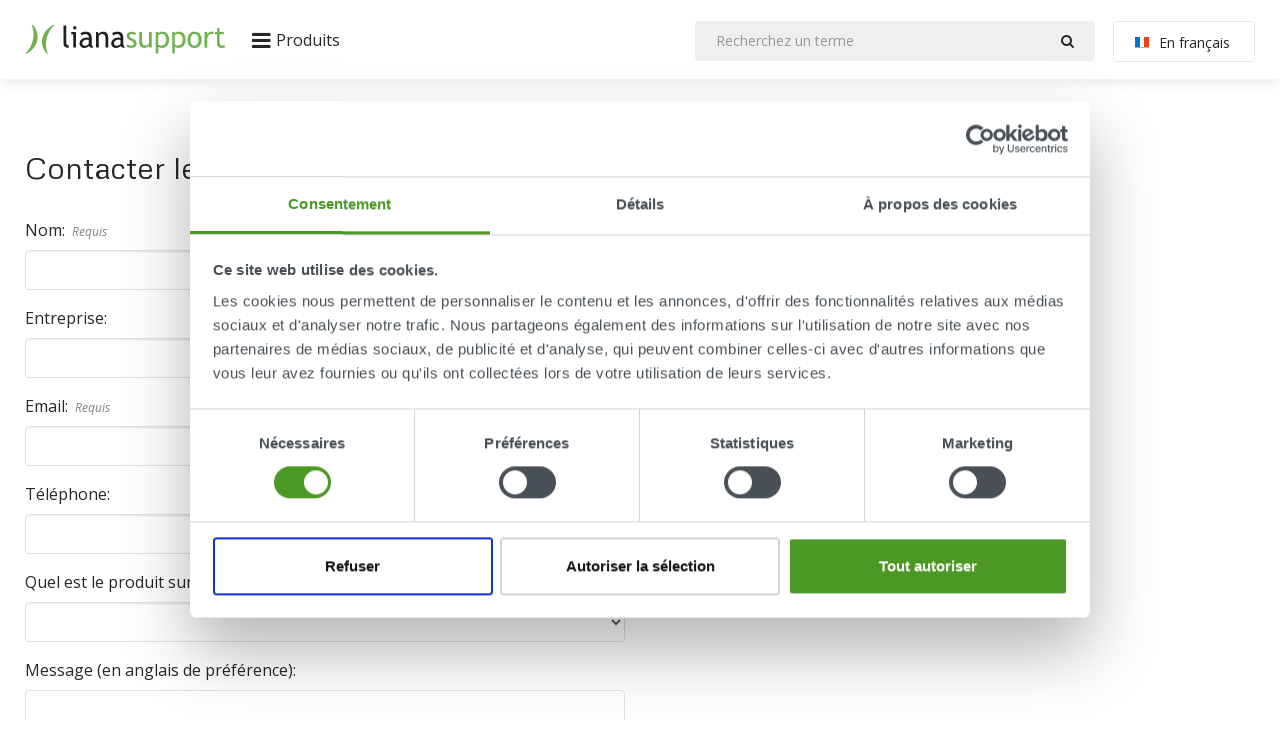

--- FILE ---
content_type: text/html; charset=UTF-8
request_url: https://support.lianatech.fr/contact.html
body_size: 6391
content:
<!DOCTYPE html>
<html lang="FR" class="no-js  level-0">
<head>
	<title>Contact - support.lianatech.fr</title>
	
	<meta http-equiv="x-ua-compatible" content="ie=edge">
	<meta name="description" content="" />
	<meta name="keywords" content="" />
	<meta name="viewport" content="width=device-width, initial-scale=1">
	
	<!-- remove when SEO optimization done -->
	<meta name="robots" content="noindex">
	
			<!-- Opengraph (Facebook, Twitter, Google+) --> 
		<meta property='og:title' content='Contact - support.lianatech.fr' />
		<meta property='og:type' content='article' />
		<meta property='og:url' content='https://support.lianatech.fr/contact.html' />
		<meta property='og:description' content='' />
	
	<meta http-equiv="Content-Type" content="text/html; charset=UTF-8" />
<link rel="canonical" href="https://support.lianatech.fr/contact.html" />
<link rel="alternate" href="https://tuki2016.sivuviidakko.fi/pt/ota-yhteytta.html" hreflang="pt">
<link rel="alternate" href="https://tuki2016.sivuviidakko.fi/ota-yhteytta.html" hreflang="fi">
<link rel="alternate" href="https://tuki2016.sivuviidakko.fi/de/kontakt.html" hreflang="de">
<link rel="alternate" href="https://tuki2016.sivuviidakko.fi/en/contact.html" hreflang="en">
<link rel="alternate" href="https://support.lianatech.fr/contact.html" hreflang="fr">
<link rel="alternate" href="https://tuki2016.sivuviidakko.fi/ota-yhteytta.html" hreflang="x-default">
<meta property="og:title" content="Contact" />
<meta property="og:description" content="" />
	<link rel="apple-touch-icon" sizes="180x180" href="https://support.lianatech.fr/media/layout/img/favicon/apple-touch-icon.png">
	<link rel="icon" type="image/png" sizes="32x32" href="https://support.lianatech.fr/media/layout/img/favicon/favicon-32x32.png">
	<link rel="icon" type="image/png" sizes="16x16" href="https://support.lianatech.fr/media/layout/img/favicon/favicon-16x16.png">
	<link rel="manifest" href="https://support.lianatech.fr/media/layout/img/favicon/site.webmanifest">
	<link rel="mask-icon" href="https://support.lianatech.fr/media/layout/img/favicon/safari-pinned-tab.svg" color="#5bbad5">
	<link rel="shortcut icon" href="https://support.lianatech.fr/media/layout/img/favicon/favicon.ico">
	<meta name="msapplication-TileColor" content="#ffffff">
	<meta name="msapplication-config" content="/media/layout/img/favicon/browserconfig.xml">
	<meta name="theme-color" content="#ffffff">
	
	<!-- Google Analytics -->
	<script id="Cookiebot" data-culture="FR" src="https://consent.cookiebot.com/uc.js" data-cbid="1abd4997-536c-4363-b96f-ab606df56d45" data-blockingmode="auto" type="text/javascript"></script>

<!-- Global site tag (gtag.js) - Google Analytics -->
<script async src="https://www.googletagmanager.com/gtag/js?id=G-K4DKVGCEJH"></script>
<script>
  window.dataLayer = window.dataLayer || [];
  function gtag(){dataLayer.push(arguments);}
  gtag('js', new Date());

  gtag('config', 'G-K4DKVGCEJH');
</script>

	
	<!-- Web fonts -->
	<link href="https://fonts.googleapis.com/css?family=Open+Sans:400,400i,700,700i" rel="stylesheet">
	<link href='https://fonts.googleapis.com/css?family=Metrophobic' rel='stylesheet' type='text/css'>
	
	<!-- Font Awesome -->
	<link rel="stylesheet" href="https://support.lianatech.fr/managed/5a38997f52634bd36d86da488e775fcc/index.css?_=1493215721" type="text/css"/>
	<link rel="stylesheet" href="https://support.lianatech.fr/media/layout/build/css/main.css?_=1617976723">
		<!--<link rel="stylesheet" href="https://support.lianatech.fr/media/layout/dist/main.css?_=1527150265">-->

	
	<!--[if IE 8]>
		<script src="https://support.lianatech.fr/media/layout/js/vendor/respond/respond.min.js"></script>
	<![endif]-->
		
	<!--[if lt IE 9]>
		<script src="https://support.lianatech.fr/media/layout/js/vendor/matchmedia-polyfill/matchmedia.js"></script>
		<script src="https://support.lianatech.fr/media/layout/js/vendor/matchmedia-polyfill/matchmedia.addlistener.js"></script>
	<![endif]-->
	
	<script src="https://support.lianatech.fr/managed/8da3d5338e64dad0a7acb3719de37294/head.js?_=1484756058" type="text/javascript"> </script>
<!--<script src="https://support.lianatech.fr/media/layout/js/vendor/wp8-viewport-fix.js"></script>-->
	<!--<script src="https://support.lianatech.fr/media/layout/js/vendor/svg4everybody.min.js"></script>-->

	<script>
		var SITE = {};
		
		SITE.user = {};
		SITE.company = 'Liana';
		SITE.lang = 'FR';
		SITE.id = 1;
		SITE.translations = {
			"news": "News",
		};
		
		SITE.user.isGuest = true;					</script>



<!-- Start of lianatechnologies Zendesk Widget script -->
<script id="ze-snippet" src="https://static.zdassets.com/ekr/snippet.js?key=dbd9dbdd-602c-4a64-b5ae-f4467ed4897f"> </script>
<script type="text/javascript">
window.zESettings = {
  webWidget: {
    color: { theme: '#6FB24D' }
  }
};
</script>

<!-- End of lianatechnologies Zendesk Widget script -->



</head>

<!--[if IE 8]><body class="ie ie8 level-0"><![endif]-->
<!--[if IE 9]><body class="ie ie9 level-0"><![endif]-->
<!--[if gt IE 9]><!--><body class="level-0"><!--<![endif]-->

	<div class="Page">

		<header id="Header" class="Header" style="height: auto;">
	<div class="Header_Wrap container">
		<div class="row">
			<div class="col-xs-12">

				<!-- Logo, menu trigger and search on subpages -->
				
<a href="https://support.lianatech.fr/page-daccueil.html" class="Header_Brand">
	<img class="Header_BrandLogo" alt="Support Liana" src="https://support.lianatech.fr/media/layout/img/lianasupport_logo2.svg">
</a>
<button class="Header_MenuTrigger btn btn-secondary js-menu-main-trigger">
	<svg class="Header_MenuTrigger_Icon Header_MenuTrigger_Icon_Arrow Icon_Arrow-up" width="50" height="50" viewBox="0 0 1792 1792" xmlns="http://www.w3.org/2000/svg"><path d="M1171 960q0 13-10 23l-466 466q-10 10-23 10t-23-10l-50-50q-10-10-10-23t10-23l393-393-393-393q-10-10-10-23t10-23l50-50q10-10 23-10t23 10l466 466q10 10 10 23z"/></svg>
	
	<i class="Header_MenuTrigger_Icon Header_MenuTrigger_Icon_Bars js-show fa fa-bars" aria-hidden="true"></i>
	<span class="Header_MenuTrigger_Text">Produits</span>
</button>
<!-- See appearance tab -->
<span class="HeaderSearch_Trigger btn btn-secondary"><i class="fa fa-search" aria-hidden="true"></i></span>
<div class="HeaderSearch">
	<form class="HeaderSearch_SearchForm js-search-form" action="https://support.lianatech.fr/resultats-de-recherche.html" method="get" autocomplete="off">
		<div class="input-group">
			<input class="HeaderSearch_TextInput js-search-input form-control" type="search" name="q" placeholder="Recherchez un terme" value=""/>
			<input class="js-category-input" type="hidden" name="category">
			<span class="input-group-btn">
				<button class="HeaderSearch_Submit js-search-submit btn btn-secondary" type="submit" value=""><i class="fa fa-search" aria-hidden="true"></i></button>
			</span>
		</div>
	</form>
</div>
				
								
				<style>
					.HeaderLanguage_ListItem-PT {
						display: none;
					}
				</style>
				
				<!-- Language selection -->		
				<ul class="HeaderLanguage js-loading">
<li class="HeaderLanguage_ListItem HeaderLanguage_ListItem-PT"><a href="https://tuki2016.sivuviidakko.fi/pt/ota-yhteytta.html" class="languageText"><span class="HeaderLanguage_Name">pt</span></a></li><li class="HeaderLanguage_ListItem HeaderLanguage_ListItem-FR current js-current"><a href="https://support.lianatech.fr/contact.html" class="languageText"><span class="HeaderLanguage_Name">En français</span></a></li><li class="HeaderLanguage_ListItem HeaderLanguage_ListItem-DE"><a href="https://tuki2016.sivuviidakko.fi/de/kontakt.html" class="languageText"><span class="HeaderLanguage_Name">auf deutsch</span></a></li><li class="HeaderLanguage_ListItem HeaderLanguage_ListItem-ZH"><a href="https://tuki2016.lianacms.com/etusivu.html" class="languageText"><span class="HeaderLanguage_Name">简体中文</span></a></li><li class="HeaderLanguage_ListItem HeaderLanguage_ListItem-RU"><a href="https://tuki2016.lianacms.com/etusivu.html" class="languageText"><span class="HeaderLanguage_Name">по-русски</span></a></li><li class="HeaderLanguage_ListItem HeaderLanguage_ListItem-EN"><a href="https://tuki2016.sivuviidakko.fi/en/contact.html" class="languageText"><span class="HeaderLanguage_Name">In English</span></a></li><li class="HeaderLanguage_ListItem HeaderLanguage_ListItem-FI"><a href="https://tuki2016.sivuviidakko.fi/ota-yhteytta.html" class="languageText"><span class="HeaderLanguage_Name">Suomeksi</span></a></li></ul>
			</div>
		</div>
	</div>
	<!-- Main menu -->
	<div class="MenuMain">
	<div class="MenuMain_LinkList">
		<div class="container">
			<div class="row"><div class="MenuMain_Item col-xs-12 col-md-4 col-lg-2">
	<a href="https://support.lianatech.fr/lianacms.html" class="MenuMain_Link">
		
		
			<img class="MenuMain_Logo MenuMain_Logo--en MenuMain_Logo--sivuviidakko" alt="LianaCMS" src="https://support.lianatech.fr/media/layout/img/brand-logos/logo-lianacms.svg">
		
		
		
		
		
		
	</a>
</div><div class="MenuMain_Item col-xs-12 col-md-4 col-lg-2">
	<a href="https://support.lianatech.fr/lianamailer.html" class="MenuMain_Link">
		
			<img class="MenuMain_Logo MenuMain_Logo--en MenuMain_Logo--postiviidakko" alt="LianaMailer" src="https://support.lianatech.fr/media/layout/img/brand-logos/logo-lianamailer.svg">
		
		
		
		
		
		
		
	</a>
</div><div class="MenuMain_Item col-xs-12 col-md-4 col-lg-2">
	<a href="https://support.lianatech.fr/lianacommerce.html" class="MenuMain_Link">
		
		
		
			<img class="MenuMain_Logo MenuMain_Logo--en MenuMain_Logo--viidakkostore" alt="LianaCommerce" src="https://support.lianatech.fr/media/layout/img/brand-logos/logo-lianacommerce.svg">
		
		
		
		
		
	</a>
</div><div class="MenuMain_Item col-xs-12 col-md-4 col-lg-2">
	<a href="https://support.lianatech.fr/lianaautomation.html" class="MenuMain_Link">
		
		
		
		
			<img class="MenuMain_Logo MenuMain_Logo--en MenuMain_Logo--viidakkocem" alt="LianaAutomation" src="https://support.lianatech.fr/media/layout/img/brand-logos/lianaautomation-logo.svg">
		
		
		
		
	</a>
</div><div class="MenuMain_Item col-xs-12 col-md-4 col-lg-2">
	<a href="https://support.lianatech.fr/lianamonitor.html" class="MenuMain_Link">
		
		
		
		
		
		
			<img class="MenuMain_Logo MenuMain_Logo--en MenuMain_Logo--viidakkomonitor" alt="LianaMonitor" src="https://support.lianatech.fr/media/layout/img/brand-logos/logo-lianamonitor.svg">
		
		
	</a>
</div><div class="MenuMain_Item col-xs-12 col-md-4 col-lg-2">
	<a href="https://support.lianatech.fr/lianapress.html" class="MenuMain_Link">
		
		
		
		
		
			<img class="MenuMain_Logo MenuMain_Logo--en MenuMain_Logo--epressi" alt="LianaPress" src="https://support.lianatech.fr/media/layout/img/brand-logos/logo-lianapress.svg">
		
		
		
	</a>
</div>			</div>
		</div>
	</div>
</div></header>
		<main class="PageContent PageContent-onecolumn">
		
			<div class="container">

				<div class="row">
										<div class="col-xs-12 col-xl-10 col-xl-offset-2">
											<div class="row">
							
															<div class="Editor col-xs-12"><h1>Contacter le support</h1></div><form action="https://support.lianatech.fr/contact.html" id="form-7067" method="post" class="form">

<div class="Form col-xs-12">

	<table class="formHolder">
		<tbody><tr class="formField-textfield formFieldRequired">
	
	
	<td class="formLabelHolder"><label for="field60">Nom: <span class="Form_Required">Requis</span></label></td>
	<td class="formFieldHolder"><span><input type="text" name="field60" id="field60" value="" maxlength="255" required="required" class="form-control"/>
</span></td>
	
	
</tr>
<tr class="formField-textfield">
	
	
	<td class="formLabelHolder"><label for="field61">Entreprise:</label></td>
	<td class="formFieldHolder"><span><input type="text" name="field61" id="field61" value="" maxlength="255" class="form-control"/>
</span></td>
	
	
</tr>
<tr class="formField-email formFieldRequired formFieldHorizontal">
	
	
	<td class="formLabelHolder"><label for="field62">Email: <span class="Form_Required">Requis</span></label></td>
	<td class="formFieldHolder"><span><input type="email" name="field62" id="field62" value="" maxlength="255" required="required" class="form-control"/>
</span></td>
	
	
</tr>
<tr class="formField-phone">
	
	
	<td class="formLabelHolder"><label for="field63">Téléphone:</label></td>
	<td class="formFieldHolder"><span><input type="tel" name="field63" id="field63" value="" maxlength="255" class="form-control"/>
</span></td>
	
	
</tr>
<tr class="formField-select formFieldHorizontal">
	
	
	<td class="formLabelHolder"><label for="field64">Quel est le produit sur lequel porte votre demande ?:</label></td>
	<td class="formFieldHolder"><span><select name="field64" id="field64" class="form-control"><option value=""></option>
<option value="LianaCMS">LianaCMS</option>
<option value="LianaMailer">LianaMailer</option>
<option value="LianaCommerce">LianaCommerce</option>
<option value="LianaAutomation">LianaAutomation</option>
<option value="LianaMonitor">LianaMonitor</option>
<option value="LianaPress">LianaPress</option>
</select>
</span></td>
	
	
</tr>
<tr class="formField-textarea">
	
	
	<td class="formLabelHolder"><label for="field65">Message (en anglais de préférence):</label></td>
	<td class="formFieldHolder"><span><textarea name="field65" id="field65" rows="4" cols="50" maxlength="30000" class="form-control"></textarea>
</span></td>
	
	
</tr>
			<tr>
				<td class="text-xs-center" colspan="2">
					<button type="submit" class="formSubmit btn btn-primary">Envoyer</button>
				</td>
			</tr>
		</tbody>
	</table>
	<input type="hidden" name="form_section_id" value="7067">
</div></form><script type="text/javascript"><!--
function setForm7067() { var h = document.getElementById("form-7067"); if (null == h) return; var nut = document.createElement("INPUT"); nut.setAttribute("type", "hidden"); nut.setAttribute("name", "form_section_id"); nut.setAttribute("value", "7067"); h.appendChild(nut); }
document.addEventListener("DOMContentLoaded", setForm7067);
// -->
</script>							
													</div>
					</div>
				</div>
				
			</div>
		</main>
	
		<footer class="Footer">
	<div class="container">
		<div class="row">
			<div class="FooterNews">
	<div class="FooterNews_Header col-xs-12">
		<div class="FooterNews_HeaderWrap clearfix">
			<p class="FooterNews_Heading"><strong>News</strong></p>
			<a class="FooterNews_ArchiveLink" href="https://support.lianatech.fr/archive.html">
				Archive
				<svg class="FooterNews_ArchiveLinkIcon" viewBox="0 0 1792 1792" xmlns="http://www.w3.org/2000/svg" style="width: 20px;position: absolute;right: -5px;top: 0;height: 22px;"><path d="M1171 960q0 13-10 23l-466 466q-10 10-23 10t-23-10l-50-50q-10-10-10-23t10-23l393-393-393-393q-10-10-10-23t10-23l50-50q10-10 23-10t23 10l466 466q10 10 10 23z"></path></svg>
			</a>
		</div>
	</div><div class="FooterNews_NewsItem col-lg-3 col-sm-6 col-xs-12">
	<a class="Footer_Link" href="https://support.lianatech.fr/archive/lianamailer/2022/10/nouveau-template-editor-pour-lianamailer.html">

	<table>
	<tbody>
	<tr>
	<td>
    <img class="FooterNews_ItemAvatar"
	
	    
        src="https://support.lianatech.fr/media/layout/img/circle-logos/logo-postiviidakko.png"
		
		
		
		
		
		
    >
	</td>
	<td>
	<p class="FooterNews_ItemTitle">
		Nouveau Template Editor pour LianaMailer
		<span class="FooterNews_ItemDate">26.10.2022</span>
	</p>
	
	
	La mise à jour de LianaMailer se fera par étapes. Le nouvel éditeur de template sera disponible soit le 29 octobre, soit le 5 novembre.
	
	</td>
	</tr>
	</tbody>
	</table>
	</a>
</div>
<div class="FooterNews_NewsItem col-lg-3 col-sm-6 col-xs-12">
	<a class="Footer_Link" href="https://support.lianatech.fr/archive/lianamonitor/2022/03/lianamonitor-le-filtrage-des-occurrences-est-renouvele.html">

	<table>
	<tbody>
	<tr>
	<td>
    <img class="FooterNews_ItemAvatar"
	
	    
		
		
		
			src="/media/layout/img/circle-logos/logo-viidakkomonitor.png"
		
		
		
    >
	</td>
	<td>
	<p class="FooterNews_ItemTitle">
		LianaMonitor : Le filtrage des occurrences est renouvelé
		<span class="FooterNews_ItemDate">09.03.2022</span>
	</p>
	
	
	Vous pouvez filtrer les résultats de recherche de LianaMonitor par date de publication, tags, ton, mots-clés, portée de la source ou langue.
	
	</td>
	</tr>
	</tbody>
	</table>
	</a>
</div>

	<span class="clearfix hidden-lg-up"></span>
<div class="FooterNews_NewsItem col-lg-3 col-sm-6 col-xs-12">
	<a class="Footer_Link" href="https://support.lianatech.fr/archive/lianamonitor/2022/03/lianamonitor-modification-des-donnees-de-portee.html">

	<table>
	<tbody>
	<tr>
	<td>
    <img class="FooterNews_ItemAvatar"
	
	    
		
		
		
			src="/media/layout/img/circle-logos/logo-viidakkomonitor.png"
		
		
		
    >
	</td>
	<td>
	<p class="FooterNews_ItemTitle">
		LianaMonitor : Modification des données de portée
		<span class="FooterNews_ItemDate">09.03.2022</span>
	</p>
	
	
	A partir du 30 mars, les données de portée seront présentées par un nouveau fournisseur de données, ce qui affectera les chiffres de portée actuels.
	
	</td>
	</tr>
	</tbody>
	</table>
	</a>
</div>
<div class="FooterNews_NewsItem col-lg-3 col-sm-6 col-xs-12">
	<a class="Footer_Link" href="https://support.lianatech.fr/archive/lianacms/2022/02/lianacms-nouvelles-fonctionnalites-pour-la-liste-des-pages.html">

	<table>
	<tbody>
	<tr>
	<td>
    <img class="FooterNews_ItemAvatar"
	
	    
		
			src="/media/layout/img/circle-logos/logo-sivuviidakko.png"
		
		
		
		
		
    >
	</td>
	<td>
	<p class="FooterNews_ItemTitle">
		LianaCMS: Nouvelles fonctionnalités pour la liste des pages
		<span class="FooterNews_ItemDate">15.02.2022</span>
	</p>
	
	
	La nouvelle version vous permet de déplacer les pages dans l'arborescence à l'aide de l'éditeur par glisser-déposer, de modifier les paramètres de base de plusieurs pages simultanément et de prévisualiser les pages en quelques clics.
	
	</td>
	</tr>
	</tbody>
	</table>
	</a>
</div>

	<span class="clearfix hidden-lg-up"></span>
</div>
			
			<div class="FooterSocial col-xs-12">	<span class="FooterSocial_Item">
		<a class="FooterSocial_Link" href="https://www.lianatech.fr" target="_blank">
			<img class="FooterSocial_Img" src="https://support.lianatech.fr/media/images/logo-liana.png">
		</a>
	</span>	<span class="FooterSocial_Item">
		<a class="FooterSocial_Link" href="https://www.facebook.com/lianatech/?fref=ts" target="_blank">
			<img class="FooterSocial_Img" src="https://support.lianatech.fr/media/images/icon-facebook.png">
		</a>
	</span>	<span class="FooterSocial_Item">
		<a class="FooterSocial_Link" href="https://twitter.com/LianaTech_FR" target="_blank">
			<img class="FooterSocial_Img" src="https://support.lianatech.fr/media/images/icon-twitter.png">
		</a>
	</span>	<p class="FooterSocial_ContactText">
	
		Demande de support à <a href="/cdn-cgi/l/email-protection" class="__cf_email__" data-cfemail="f3808683839c8187b39f9a929d928796909bdd909c9e">[email&#160;protected]</a> ou par téléphone au +33(0)6 01 38 05 57.
	
	</p>
</div>		</div>
	</div>
</footer>



	</div>

<!-- Cookie notice -->
	<!---->

	<div id="PageOverlay" class="PageOverlay" data-site-name="//support.lianatech.fr"></div>
	

	<!-- Plugins -->

	<script data-cfasync="false" src="/cdn-cgi/scripts/5c5dd728/cloudflare-static/email-decode.min.js"></script><script data-cookieconsent="ignore" src="//code.jquery.com/jquery-2.2.4.min.js" integrity="sha256-BbhdlvQf/xTY9gja0Dq3HiwQF8LaCRTXxZKRutelT44=" crossorigin="anonymous"></script>
	<script data-cookieconsent="ignore" src="https://support.lianatech.fr/media/layout/js/vendor/jquery.matchheight.js"></script>
	<script data-cookieconsent="ignore" src="https://support.lianatech.fr/media/layout/js/vendor/jquery.debouncedresize.js"></script>
	<script data-cookieconsent="ignore" src="https://support.lianatech.fr/media/layout/js/vendor/magnific-popup/jquery.magnific-popup.min.js"></script>
	<script src="https://support.lianatech.fr/media/layout/js/vendor/flowplayer/flowplayer.min.js"></script>
	<script data-cookieconsent="ignore" src="https://support.lianatech.fr/media/layout/js/vendor/tether.min.js"></script>

	<!-- Bootstrap -->
	<script data-cookieconsent="ignore" src="https://support.lianatech.fr/media/layout/js/vendor/bootstrap/transition.js"></script>
    <script data-cookieconsent="ignore" src="https://support.lianatech.fr/media/layout/js/vendor/bootstrap/collapse.js"></script>
	<script data-cookieconsent="ignore" src="https://support.lianatech.fr/media/layout/js/vendor/bootstrap/tooltip.js"></script>
    <script data-cookieconsent="ignore" src="https://support.lianatech.fr/media/layout/js/vendor/bootstrap/util.js"></script>
	
		<script data-cookieconsent="ignore" src="https://support.lianatech.fr/media/layout/build/js/main.js?_=1617976723"></script>
		<link rel="stylesheet" href="https://support.lianatech.fr/media/layout/css/fix.css?_=1468589254">

	<!-- Small utilities & helpers -->
	<!--<script src="https://support.lianatech.fr/media/layout/js/utils.js?_=1490080225"></script>-->

	<!-- Components -->
	<!--<script src="https://support.lianatech.fr/media/layout/components/menu-main/menu-main.js?_=1464355652"></script>-->
	
	<!--<script src="https://support.lianatech.fr/media/layout/components/form/form.js?_=1508334272"></script>-->
	<!--<script src="https://support.lianatech.fr/media/layout/components/header-language/header-language.js?_=1473945485"></script>-->
	<!--<script src="https://support.lianatech.fr/media/layout/components/front-page-products/front-page-products.js?_=1492699320"></script>-->
	<!--<script src="https://support.lianatech.fr/media/layout/components/product-card/product-card.js?_=1491299502"></script>-->
	<!--<script src="https://support.lianatech.fr/media/layout/components/product-video/product-video.js?_=1466074677"></script>-->
	<!--<script src="https://support.lianatech.fr/media/layout/components/product-anchors/product-anchors.js?_=1476365364"></script>-->
	<!--<script src="https://support.lianatech.fr/media/layout/components/header-search/header-search.js?_=1523435288"></script>-->
	<!--<script src="https://support.lianatech.fr/media/layout/components/hero-search/hero-search.js?_=1491298657"></script>-->
	<!--<script src="https://support.lianatech.fr/media/layout/components/search-page/search-page.js?_=1483023827"></script>-->
	<!--<script src="https://support.lianatech.fr/media/layout/components/news-categories/news-categories.js?_=1467290586"></script>-->
	<!--<script src="https://support.lianatech.fr/media/layout/components/product-hero/product-hero.js?_=1491297295"></script>-->
	
	<!--<script src="https://support.lianatech.fr/media/layout/components/menu-side/menu-side.js?_=1531749612"></script>-->

	<!-- Main init -->
	<!--<script src="https://support.lianatech.fr/media/layout/js/main.js?_=1343200897"></script>-->
	
	<!-- 
	<ul class="buttons">
			<li class="first"><a href="javascript: void(0);" onclick="javascript: window.open('https://support.viidakko.fi/visitor/index.php?/Default/LiveChat/Chat/Request/_sessionID=/_promptType=chat/_proactive=0/_filterDepartmentID=2%2C6%2C7%2C8/_randomNumber=vcs25hd10uw26hgr8efruhkcqzx7khnx/_fullName=/_email=/_languageID=1', 'livechatwin', 'toolbar=0,location=0,directories=0,status=1,menubar=0,scrollbars=0,resizable=1,width=600,height=680');" class="livechatlink"><span class="icon-chat"></span>Open support chat</a></li>	
		</ul> 
	-->
	
	<!-- Google Code for Tukisivustolla vierailleet (CEM) Conversion Page -->
	<!-- Google Code for Remarketing Tag -->
	<!--------------------------------------------------
	Remarketing tags may not be associated with personally identifiable information or placed on pages related to sensitive categories. See more information and instructions on how to setup the tag on: http://google.com/ads/remarketingsetup
	--------------------------------------------------->
	<script type="text/javascript">
	/* <![CDATA[ */
	var google_conversion_id = 1067592844;
	var google_conversion_label = "F0AZCPWKhnkQjNmI_QM";
	var google_custom_params = window.google_tag_params;
	var google_remarketing_only = true;
	/* ]]> */
	</script>
	<script type="text/javascript" src="//www.googleadservices.com/pagead/conversion.js">
	</script>
	<!--
	<noscript>
	<div style="display:inline;">
	<img height="1" width="1" style="border-style:none;" alt="" src="//googleads.g.doubleclick.net/pagead/viewthroughconversion/1067592844/?label=F0AZCPWKhnkQjNmI_QM&amp;guid=ON&amp;script=0"/>
	</div>
	</noscript>
	-->
	      
	</body>
</html>

--- FILE ---
content_type: text/css
request_url: https://support.lianatech.fr/media/layout/build/css/main.css?_=1617976723
body_size: 27066
content:
/*!
 * Bootstrap v4.0.0-alpha.2 (http://getbootstrap.com)
 * Copyright 2011-2015 Twitter, Inc.
 * Licensed under MIT (https://github.com/twbs/bootstrap/blob/master/LICENSE)
 *//*! normalize.css v3.0.3 | MIT License | github.com/necolas/normalize.css */html{font-family:sans-serif;-ms-text-size-adjust:100%;-webkit-text-size-adjust:100%}body{margin:0}article,aside,details,figcaption,figure,footer,header,hgroup,main,menu,nav,section,summary{display:block}audio,canvas,progress,video{display:inline-block;vertical-align:baseline}audio:not([controls]){display:none;height:0}[hidden],template{display:none}a{background-color:transparent}a:active{outline:0}a:hover{outline:0}abbr[title]{border-bottom:1px dotted}b,strong{font-weight:bold}dfn{font-style:italic}h1{font-size:2em;margin:0.67em 0}mark{background:#ff0;color:#000}small{font-size:80%}sub,sup{font-size:75%;line-height:0;position:relative;vertical-align:baseline}sup{top:-0.5em}sub{bottom:-0.25em}img{border:0}svg:not(:root){overflow:hidden}figure{margin:1em 40px}hr{-webkit-box-sizing:content-box;box-sizing:content-box;height:0}pre{overflow:auto}code,kbd,pre,samp{font-family:monospace, monospace;font-size:1em}button,input,optgroup,select,textarea{color:inherit;font:inherit;margin:0}button{overflow:visible}button,select{text-transform:none}button,html input[type="button"],input[type="reset"],input[type="submit"]{-webkit-appearance:button;cursor:pointer}button[disabled],html input[disabled]{cursor:default}button::-moz-focus-inner,input::-moz-focus-inner{border:0;padding:0}input{line-height:normal}input[type="checkbox"],input[type="radio"]{-webkit-box-sizing:border-box;box-sizing:border-box;padding:0}input[type="number"]::-webkit-inner-spin-button,input[type="number"]::-webkit-outer-spin-button{height:auto}input[type="search"]{-webkit-appearance:textfield;-webkit-box-sizing:content-box;box-sizing:content-box}input[type="search"]::-webkit-search-cancel-button,input[type="search"]::-webkit-search-decoration{-webkit-appearance:none}fieldset{border:1px solid #c0c0c0;margin:0 2px;padding:0.35em 0.625em 0.75em}legend{border:0;padding:0}textarea{overflow:auto}optgroup{font-weight:bold}table{border-collapse:collapse;border-spacing:0}td,th{padding:0}@media print{*,*::before,*::after{text-shadow:none !important;-webkit-box-shadow:none !important;box-shadow:none !important}a,a:visited{text-decoration:underline}abbr[title]::after{content:" (" attr(title) ")"}pre,blockquote{border:1px solid #999;page-break-inside:avoid}thead{display:table-header-group}tr,img{page-break-inside:avoid}img{max-width:100% !important}p,h2,h3{orphans:3;widows:3}h2,h3{page-break-after:avoid}.navbar{display:none}.btn>.caret,.dropup>.btn>.caret{border-top-color:#000 !important}.label{border:1px solid #000}.table{border-collapse:collapse !important}.table td,.table th{background-color:#fff !important}.table-bordered th,.table-bordered td{border:1px solid #ddd !important}}html{-webkit-box-sizing:border-box;box-sizing:border-box}*,*::before,*::after{-webkit-box-sizing:inherit;box-sizing:inherit}@-moz-viewport{width:device-width}@-ms-viewport{width:device-width}@-webkit-viewport{width:device-width}@viewport{width:device-width}html{font-size:16px;-webkit-tap-highlight-color:rgba(0,0,0,0)}body{font-family:"Open Sans", Arial, Helvetica, sans-serif;font-size:1rem;line-height:1.5;color:#272727;background-color:#fff}[tabindex="-1"]:focus{outline:none !important}h1,h2,h3,h4,h5,h6{margin-top:0;margin-bottom:.5rem}p{margin-top:0;margin-bottom:1rem}abbr[title],abbr[data-original-title]{cursor:help;border-bottom:1px dotted #808080}address{margin-bottom:1rem;font-style:normal;line-height:inherit}ol,ul,dl{margin-top:0;margin-bottom:1rem}ol ol,ul ul,ol ul,ul ol{margin-bottom:0}dt{font-weight:bold}dd{margin-bottom:.5rem;margin-left:0}blockquote{margin:0 0 1rem}a{color:#4c8930;text-decoration:none}a:focus,a:hover{color:#427629;text-decoration:none}a:focus{outline:thin dotted;outline:5px auto -webkit-focus-ring-color;outline-offset:-2px}pre{margin-top:0;margin-bottom:1rem}figure{margin:0 0 1rem}img{vertical-align:middle}[role="button"]{cursor:pointer}a,area,button,[role="button"],input,label,select,summary,textarea{-ms-touch-action:manipulation;touch-action:manipulation}table{background-color:transparent}caption{padding-top:0.75rem;padding-bottom:0.75rem;color:#808080;text-align:left;caption-side:bottom}th{text-align:left}label{display:inline-block;margin-bottom:.5rem}button:focus{outline:1px dotted;outline:5px auto -webkit-focus-ring-color}input,button,select,textarea{margin:0;line-height:inherit;-webkit-border-radius:0;border-radius:0}textarea{resize:vertical}fieldset{min-width:0;padding:0;margin:0;border:0}legend{display:block;width:100%;padding:0;margin-bottom:.5rem;font-size:1.5rem;line-height:inherit}input[type="search"]{-webkit-box-sizing:inherit;box-sizing:inherit;-webkit-appearance:none}output{display:inline-block}[hidden]{display:none !important}h1,h2,h3,h4,h5,h6,.h1,.h2,.h3,.h4,.h5,.h6{margin-bottom:0.5rem;font-family:"Metrophobic", Arial, sans-serif;font-weight:500;line-height:1.1;color:inherit}h1{font-size:1.875rem}h2{font-size:1.5rem}h3{font-size:1.25rem}h4{font-size:1rem}h5{font-size:0.9rem}h6{font-size:0.8rem}.h1{font-size:1.875rem}.h2{font-size:1.5rem}.h3{font-size:1.25rem}.h4{font-size:1rem}.h5{font-size:0.9rem}.h6{font-size:0.8rem}.lead{font-size:1.25rem;font-weight:300}.display-1{font-size:6rem;font-weight:300}.display-2{font-size:5.5rem;font-weight:300}.display-3{font-size:4.5rem;font-weight:300}.display-4{font-size:3.5rem;font-weight:300}hr{margin-top:1rem;margin-bottom:1rem;border:0;border-top:1px solid rgba(0,0,0,0.1)}small,.small{font-size:80%;font-weight:normal}mark,.mark{padding:.2em;background-color:#fcf8e3}.list-unstyled{padding-left:0;list-style:none}.list-inline{padding-left:0;list-style:none}.list-inline-item{display:inline-block}.list-inline-item:not(:last-child){margin-right:5px}.dl-horizontal{margin-right:-3.125rem;margin-left:-3.125rem}.dl-horizontal::after{content:"";display:table;clear:both}.initialism{font-size:90%;text-transform:uppercase}.blockquote{padding:0.5rem 1rem;margin-bottom:1rem;font-size:1.25rem;border-left:0.25rem solid #eceeef}.blockquote-footer{display:block;font-size:80%;line-height:1.5;color:#808080}.blockquote-footer::before{content:"\2014 \00A0"}.blockquote-reverse{padding-right:1rem;padding-left:0;text-align:right;border-right:0.25rem solid #eceeef;border-left:0}.blockquote-reverse .blockquote-footer::before{content:""}.blockquote-reverse .blockquote-footer::after{content:"\00A0 \2014"}.img-fluid,.carousel-inner>.carousel-item>img,.carousel-inner>.carousel-item>a>img{display:block;max-width:100%;height:auto}.img-rounded{-webkit-border-radius:0.3rem;border-radius:0.3rem}.img-thumbnail{padding:0.25rem;line-height:1.5;background-color:#fff;border:1px solid #ddd;-webkit-border-radius:0.25rem;border-radius:0.25rem;-webkit-transition:all .2s ease-in-out;transition:all .2s ease-in-out;display:inline-block;max-width:100%;height:auto}.img-circle{-webkit-border-radius:50%;border-radius:50%}.figure{display:inline-block}.figure-img{margin-bottom:0.5rem;line-height:1}.figure-caption{font-size:90%;color:#808080}code,kbd,pre,samp{font-family:Menlo, Monaco, Consolas, "Courier New", monospace}code{padding:.2rem .4rem;font-size:90%;color:#bd4147;background-color:#f7f7f9;-webkit-border-radius:0.25rem;border-radius:0.25rem}kbd{padding:.2rem .4rem;font-size:90%;color:#fff;background-color:#333;-webkit-border-radius:0.2rem;border-radius:0.2rem}kbd kbd{padding:0;font-size:100%;font-weight:bold}pre{display:block;margin-top:0;margin-bottom:1rem;font-size:90%;line-height:1.5;color:#272727}pre code{padding:0;font-size:inherit;color:inherit;background-color:transparent;-webkit-border-radius:0;border-radius:0}.pre-scrollable{max-height:340px;overflow-y:scroll}.container{margin-left:auto;margin-right:auto;padding-left:1.5625rem;padding-right:1.5625rem}.container::after{content:"";display:table;clear:both}@media (min-width: 544px){.container{max-width:100%}}@media (min-width: 768px){.container{max-width:100%}}@media (min-width: 992px){.container{max-width:100%}}@media (min-width: 1400px){.container{max-width:1450px}}.container-fluid{margin-left:auto;margin-right:auto;padding-left:1.5625rem;padding-right:1.5625rem}.container-fluid::after{content:"";display:table;clear:both}.row{margin-left:-1.5625rem;margin-right:-1.5625rem}.row::after{content:"";display:table;clear:both}.col-xs-1,.col-xs-2,.col-xs-3,.col-xs-4,.col-xs-5,.col-xs-6,.col-xs-7,.col-xs-8,.col-xs-9,.col-xs-10,.col-xs-11,.col-xs-12,.col-sm-1,.col-sm-2,.col-sm-3,.col-sm-4,.col-sm-5,.col-sm-6,.col-sm-7,.col-sm-8,.col-sm-9,.col-sm-10,.col-sm-11,.col-sm-12,.col-md-1,.col-md-2,.col-md-3,.col-md-4,.col-md-5,.col-md-6,.col-md-7,.col-md-8,.col-md-9,.col-md-10,.col-md-11,.col-md-12,.col-lg-1,.col-lg-2,.col-lg-3,.col-lg-4,.col-lg-5,.col-lg-6,.col-lg-7,.col-lg-8,.col-lg-9,.col-lg-10,.col-lg-11,.col-lg-12,.col-xl-1,.col-xl-2,.col-xl-3,.col-xl-4,.col-xl-5,.col-xl-6,.col-xl-7,.col-xl-8,.col-xl-9,.col-xl-10,.col-xl-11,.col-xl-12{position:relative;min-height:1px;padding-left:1.5625rem;padding-right:1.5625rem}.col-xs-1,.col-xs-2,.col-xs-3,.col-xs-4,.col-xs-5,.col-xs-6,.col-xs-7,.col-xs-8,.col-xs-9,.col-xs-10,.col-xs-11,.col-xs-12{float:left}.col-xs-1{width:8.33333%}.col-xs-2{width:16.66667%}.col-xs-3{width:25%}.col-xs-4{width:33.33333%}.col-xs-5{width:41.66667%}.col-xs-6{width:50%}.col-xs-7{width:58.33333%}.col-xs-8{width:66.66667%}.col-xs-9{width:75%}.col-xs-10{width:83.33333%}.col-xs-11{width:91.66667%}.col-xs-12{width:100%}.col-xs-pull-0{right:auto}.col-xs-pull-1{right:8.33333%}.col-xs-pull-2{right:16.66667%}.col-xs-pull-3{right:25%}.col-xs-pull-4{right:33.33333%}.col-xs-pull-5{right:41.66667%}.col-xs-pull-6{right:50%}.col-xs-pull-7{right:58.33333%}.col-xs-pull-8{right:66.66667%}.col-xs-pull-9{right:75%}.col-xs-pull-10{right:83.33333%}.col-xs-pull-11{right:91.66667%}.col-xs-pull-12{right:100%}.col-xs-push-0{left:auto}.col-xs-push-1{left:8.33333%}.col-xs-push-2{left:16.66667%}.col-xs-push-3{left:25%}.col-xs-push-4{left:33.33333%}.col-xs-push-5{left:41.66667%}.col-xs-push-6{left:50%}.col-xs-push-7{left:58.33333%}.col-xs-push-8{left:66.66667%}.col-xs-push-9{left:75%}.col-xs-push-10{left:83.33333%}.col-xs-push-11{left:91.66667%}.col-xs-push-12{left:100%}.col-xs-offset-0{margin-left:0%}.col-xs-offset-1{margin-left:8.33333%}.col-xs-offset-2{margin-left:16.66667%}.col-xs-offset-3{margin-left:25%}.col-xs-offset-4{margin-left:33.33333%}.col-xs-offset-5{margin-left:41.66667%}.col-xs-offset-6{margin-left:50%}.col-xs-offset-7{margin-left:58.33333%}.col-xs-offset-8{margin-left:66.66667%}.col-xs-offset-9{margin-left:75%}.col-xs-offset-10{margin-left:83.33333%}.col-xs-offset-11{margin-left:91.66667%}.col-xs-offset-12{margin-left:100%}@media (min-width: 544px){.col-sm-1,.col-sm-2,.col-sm-3,.col-sm-4,.col-sm-5,.col-sm-6,.col-sm-7,.col-sm-8,.col-sm-9,.col-sm-10,.col-sm-11,.col-sm-12{float:left}.col-sm-1{width:8.33333%}.col-sm-2{width:16.66667%}.col-sm-3{width:25%}.col-sm-4{width:33.33333%}.col-sm-5{width:41.66667%}.col-sm-6{width:50%}.col-sm-7{width:58.33333%}.col-sm-8{width:66.66667%}.col-sm-9{width:75%}.col-sm-10{width:83.33333%}.col-sm-11{width:91.66667%}.col-sm-12{width:100%}.col-sm-pull-0{right:auto}.col-sm-pull-1{right:8.33333%}.col-sm-pull-2{right:16.66667%}.col-sm-pull-3{right:25%}.col-sm-pull-4{right:33.33333%}.col-sm-pull-5{right:41.66667%}.col-sm-pull-6{right:50%}.col-sm-pull-7{right:58.33333%}.col-sm-pull-8{right:66.66667%}.col-sm-pull-9{right:75%}.col-sm-pull-10{right:83.33333%}.col-sm-pull-11{right:91.66667%}.col-sm-pull-12{right:100%}.col-sm-push-0{left:auto}.col-sm-push-1{left:8.33333%}.col-sm-push-2{left:16.66667%}.col-sm-push-3{left:25%}.col-sm-push-4{left:33.33333%}.col-sm-push-5{left:41.66667%}.col-sm-push-6{left:50%}.col-sm-push-7{left:58.33333%}.col-sm-push-8{left:66.66667%}.col-sm-push-9{left:75%}.col-sm-push-10{left:83.33333%}.col-sm-push-11{left:91.66667%}.col-sm-push-12{left:100%}.col-sm-offset-0{margin-left:0%}.col-sm-offset-1{margin-left:8.33333%}.col-sm-offset-2{margin-left:16.66667%}.col-sm-offset-3{margin-left:25%}.col-sm-offset-4{margin-left:33.33333%}.col-sm-offset-5{margin-left:41.66667%}.col-sm-offset-6{margin-left:50%}.col-sm-offset-7{margin-left:58.33333%}.col-sm-offset-8{margin-left:66.66667%}.col-sm-offset-9{margin-left:75%}.col-sm-offset-10{margin-left:83.33333%}.col-sm-offset-11{margin-left:91.66667%}.col-sm-offset-12{margin-left:100%}}@media (min-width: 768px){.col-md-1,.col-md-2,.col-md-3,.col-md-4,.col-md-5,.col-md-6,.col-md-7,.col-md-8,.col-md-9,.col-md-10,.col-md-11,.col-md-12{float:left}.col-md-1{width:8.33333%}.col-md-2{width:16.66667%}.col-md-3{width:25%}.col-md-4{width:33.33333%}.col-md-5{width:41.66667%}.col-md-6{width:50%}.col-md-7{width:58.33333%}.col-md-8{width:66.66667%}.col-md-9{width:75%}.col-md-10{width:83.33333%}.col-md-11{width:91.66667%}.col-md-12{width:100%}.col-md-pull-0{right:auto}.col-md-pull-1{right:8.33333%}.col-md-pull-2{right:16.66667%}.col-md-pull-3{right:25%}.col-md-pull-4{right:33.33333%}.col-md-pull-5{right:41.66667%}.col-md-pull-6{right:50%}.col-md-pull-7{right:58.33333%}.col-md-pull-8{right:66.66667%}.col-md-pull-9{right:75%}.col-md-pull-10{right:83.33333%}.col-md-pull-11{right:91.66667%}.col-md-pull-12{right:100%}.col-md-push-0{left:auto}.col-md-push-1{left:8.33333%}.col-md-push-2{left:16.66667%}.col-md-push-3{left:25%}.col-md-push-4{left:33.33333%}.col-md-push-5{left:41.66667%}.col-md-push-6{left:50%}.col-md-push-7{left:58.33333%}.col-md-push-8{left:66.66667%}.col-md-push-9{left:75%}.col-md-push-10{left:83.33333%}.col-md-push-11{left:91.66667%}.col-md-push-12{left:100%}.col-md-offset-0{margin-left:0%}.col-md-offset-1{margin-left:8.33333%}.col-md-offset-2{margin-left:16.66667%}.col-md-offset-3{margin-left:25%}.col-md-offset-4{margin-left:33.33333%}.col-md-offset-5{margin-left:41.66667%}.col-md-offset-6{margin-left:50%}.col-md-offset-7{margin-left:58.33333%}.col-md-offset-8{margin-left:66.66667%}.col-md-offset-9{margin-left:75%}.col-md-offset-10{margin-left:83.33333%}.col-md-offset-11{margin-left:91.66667%}.col-md-offset-12{margin-left:100%}}@media (min-width: 992px){.col-lg-1,.col-lg-2,.col-lg-3,.col-lg-4,.col-lg-5,.col-lg-6,.col-lg-7,.col-lg-8,.col-lg-9,.col-lg-10,.col-lg-11,.col-lg-12{float:left}.col-lg-1{width:8.33333%}.col-lg-2{width:16.66667%}.col-lg-3{width:25%}.col-lg-4{width:33.33333%}.col-lg-5{width:41.66667%}.col-lg-6{width:50%}.col-lg-7{width:58.33333%}.col-lg-8{width:66.66667%}.col-lg-9{width:75%}.col-lg-10{width:83.33333%}.col-lg-11{width:91.66667%}.col-lg-12{width:100%}.col-lg-pull-0{right:auto}.col-lg-pull-1{right:8.33333%}.col-lg-pull-2{right:16.66667%}.col-lg-pull-3{right:25%}.col-lg-pull-4{right:33.33333%}.col-lg-pull-5{right:41.66667%}.col-lg-pull-6{right:50%}.col-lg-pull-7{right:58.33333%}.col-lg-pull-8{right:66.66667%}.col-lg-pull-9{right:75%}.col-lg-pull-10{right:83.33333%}.col-lg-pull-11{right:91.66667%}.col-lg-pull-12{right:100%}.col-lg-push-0{left:auto}.col-lg-push-1{left:8.33333%}.col-lg-push-2{left:16.66667%}.col-lg-push-3{left:25%}.col-lg-push-4{left:33.33333%}.col-lg-push-5{left:41.66667%}.col-lg-push-6{left:50%}.col-lg-push-7{left:58.33333%}.col-lg-push-8{left:66.66667%}.col-lg-push-9{left:75%}.col-lg-push-10{left:83.33333%}.col-lg-push-11{left:91.66667%}.col-lg-push-12{left:100%}.col-lg-offset-0{margin-left:0%}.col-lg-offset-1{margin-left:8.33333%}.col-lg-offset-2{margin-left:16.66667%}.col-lg-offset-3{margin-left:25%}.col-lg-offset-4{margin-left:33.33333%}.col-lg-offset-5{margin-left:41.66667%}.col-lg-offset-6{margin-left:50%}.col-lg-offset-7{margin-left:58.33333%}.col-lg-offset-8{margin-left:66.66667%}.col-lg-offset-9{margin-left:75%}.col-lg-offset-10{margin-left:83.33333%}.col-lg-offset-11{margin-left:91.66667%}.col-lg-offset-12{margin-left:100%}}@media (min-width: 1400px){.col-xl-1,.col-xl-2,.col-xl-3,.col-xl-4,.col-xl-5,.col-xl-6,.col-xl-7,.col-xl-8,.col-xl-9,.col-xl-10,.col-xl-11,.col-xl-12{float:left}.col-xl-1{width:8.33333%}.col-xl-2{width:16.66667%}.col-xl-3{width:25%}.col-xl-4{width:33.33333%}.col-xl-5{width:41.66667%}.col-xl-6{width:50%}.col-xl-7{width:58.33333%}.col-xl-8{width:66.66667%}.col-xl-9{width:75%}.col-xl-10{width:83.33333%}.col-xl-11{width:91.66667%}.col-xl-12{width:100%}.col-xl-pull-0{right:auto}.col-xl-pull-1{right:8.33333%}.col-xl-pull-2{right:16.66667%}.col-xl-pull-3{right:25%}.col-xl-pull-4{right:33.33333%}.col-xl-pull-5{right:41.66667%}.col-xl-pull-6{right:50%}.col-xl-pull-7{right:58.33333%}.col-xl-pull-8{right:66.66667%}.col-xl-pull-9{right:75%}.col-xl-pull-10{right:83.33333%}.col-xl-pull-11{right:91.66667%}.col-xl-pull-12{right:100%}.col-xl-push-0{left:auto}.col-xl-push-1{left:8.33333%}.col-xl-push-2{left:16.66667%}.col-xl-push-3{left:25%}.col-xl-push-4{left:33.33333%}.col-xl-push-5{left:41.66667%}.col-xl-push-6{left:50%}.col-xl-push-7{left:58.33333%}.col-xl-push-8{left:66.66667%}.col-xl-push-9{left:75%}.col-xl-push-10{left:83.33333%}.col-xl-push-11{left:91.66667%}.col-xl-push-12{left:100%}.col-xl-offset-0{margin-left:0%}.col-xl-offset-1{margin-left:8.33333%}.col-xl-offset-2{margin-left:16.66667%}.col-xl-offset-3{margin-left:25%}.col-xl-offset-4{margin-left:33.33333%}.col-xl-offset-5{margin-left:41.66667%}.col-xl-offset-6{margin-left:50%}.col-xl-offset-7{margin-left:58.33333%}.col-xl-offset-8{margin-left:66.66667%}.col-xl-offset-9{margin-left:75%}.col-xl-offset-10{margin-left:83.33333%}.col-xl-offset-11{margin-left:91.66667%}.col-xl-offset-12{margin-left:100%}}.table{width:100%;max-width:100%;margin-bottom:1rem}.table th,.table td{padding:0.75rem;line-height:1.5;vertical-align:top;border-top:1px solid #eceeef}.table thead th{vertical-align:bottom;border-bottom:2px solid #eceeef}.table tbody+tbody{border-top:2px solid #eceeef}.table .table{background-color:#fff}.table-sm th,.table-sm td{padding:0.3rem}.table-bordered{border:1px solid #eceeef}.table-bordered th,.table-bordered td{border:1px solid #eceeef}.table-bordered thead th,.table-bordered thead td{border-bottom-width:2px}.table-striped tbody tr:nth-of-type(odd){background-color:#f9f9f9}.table-hover tbody tr:hover{background-color:#f5f5f5}.table-active,.table-active>th,.table-active>td{background-color:#f5f5f5}.table-hover .table-active:hover{background-color:#e8e8e8}.table-hover .table-active:hover>td,.table-hover .table-active:hover>th{background-color:#e8e8e8}.table-success,.table-success>th,.table-success>td{background-color:#dff0d8}.table-hover .table-success:hover{background-color:#d0e9c6}.table-hover .table-success:hover>td,.table-hover .table-success:hover>th{background-color:#d0e9c6}.table-info,.table-info>th,.table-info>td{background-color:#d9edf7}.table-hover .table-info:hover{background-color:#c4e3f3}.table-hover .table-info:hover>td,.table-hover .table-info:hover>th{background-color:#c4e3f3}.table-warning,.table-warning>th,.table-warning>td{background-color:#fcf8e3}.table-hover .table-warning:hover{background-color:#faf2cc}.table-hover .table-warning:hover>td,.table-hover .table-warning:hover>th{background-color:#faf2cc}.table-danger,.table-danger>th,.table-danger>td{background-color:#f2dede}.table-hover .table-danger:hover{background-color:#ebcccc}.table-hover .table-danger:hover>td,.table-hover .table-danger:hover>th{background-color:#ebcccc}.table-responsive{display:block;width:100%;min-height:0.01%;overflow-x:auto}.thead-inverse th{color:#fff;background-color:#272727}.thead-default th{color:#55595c;background-color:#eceeef}.table-inverse{color:#eceeef;background-color:#272727}.table-inverse.table-bordered{border:0}.table-inverse th,.table-inverse td,.table-inverse thead th{border-color:#55595c}.table-reflow thead{float:left}.table-reflow tbody{display:block;white-space:nowrap}.table-reflow th,.table-reflow td{border-top:1px solid #eceeef;border-left:1px solid #eceeef}.table-reflow th:last-child,.table-reflow td:last-child{border-right:1px solid #eceeef}.table-reflow thead:last-child tr:last-child th,.table-reflow thead:last-child tr:last-child td,.table-reflow tbody:last-child tr:last-child th,.table-reflow tbody:last-child tr:last-child td,.table-reflow tfoot:last-child tr:last-child th,.table-reflow tfoot:last-child tr:last-child td{border-bottom:1px solid #eceeef}.table-reflow tr{float:left}.table-reflow tr th,.table-reflow tr td{display:block !important;border:1px solid #eceeef}.form-control{display:block;width:100%;padding:0.375rem 0.75rem;font-size:1rem;line-height:1.5;color:#55595c;background-color:#fff;background-image:none;border:1px solid #fff;-webkit-border-radius:0.25rem;border-radius:0.25rem;-webkit-transition:border-color ease-in-out 0.15s, -webkit-box-shadow ease-in-out 0.15s;transition:border-color ease-in-out 0.15s, -webkit-box-shadow ease-in-out 0.15s;transition:border-color ease-in-out 0.15s, box-shadow ease-in-out 0.15s;transition:border-color ease-in-out 0.15s, box-shadow ease-in-out 0.15s, -webkit-box-shadow ease-in-out 0.15s}.form-control::-ms-expand{background-color:transparent;border:0}.form-control:focus{border-color:#4c8930;outline:none}.form-control::-webkit-input-placeholder{color:#999;opacity:1}.form-control::-moz-placeholder{color:#999;opacity:1}.form-control:-ms-input-placeholder{color:#999;opacity:1}.form-control::placeholder{color:#999;opacity:1}.form-control:disabled,.form-control[readonly]{background-color:#eceeef;opacity:1}.form-control:disabled{cursor:not-allowed}.form-control-file,.form-control-range{display:block}.form-control-label{padding:0.375rem 0.75rem;margin-bottom:0}@media screen and (-webkit-min-device-pixel-ratio: 0){input[type="date"].form-control,input[type="time"].form-control,input[type="datetime-local"].form-control,input[type="month"].form-control{line-height:2.25rem}input[type="date"].input-sm,.input-group-sm input[type="date"].form-control,input[type="time"].input-sm,.input-group-sm input[type="time"].form-control,input[type="datetime-local"].input-sm,.input-group-sm input[type="datetime-local"].form-control,input[type="month"].input-sm,.input-group-sm input[type="month"].form-control{line-height:1.8625rem}input[type="date"].input-lg,.input-group-lg input[type="date"].form-control,input[type="time"].input-lg,.input-group-lg input[type="time"].form-control,input[type="datetime-local"].input-lg,.input-group-lg input[type="datetime-local"].form-control,input[type="month"].input-lg,.input-group-lg input[type="month"].form-control{line-height:3.16667rem}}.form-control-static{min-height:2.25rem;padding-top:0.375rem;padding-bottom:0.375rem;margin-bottom:0}.form-control-static.form-control-sm,.input-group-sm>.form-control-static.form-control,.input-group-sm>.form-control-static.input-group-addon,.input-group-sm>.input-group-btn>.form-control-static.btn,.form-control-static.form-control-lg,.input-group-lg>.form-control-static.form-control,.input-group-lg>.form-control-static.input-group-addon,.input-group-lg>.input-group-btn>.form-control-static.btn{padding-right:0;padding-left:0}.form-control-sm,.input-group-sm>.form-control,.input-group-sm>.input-group-addon,.input-group-sm>.input-group-btn>.btn{padding:0.275rem 0.75rem;font-size:0.875rem;line-height:1.5;-webkit-border-radius:0.2rem;border-radius:0.2rem}.form-control-lg,.input-group-lg>.form-control,.input-group-lg>.input-group-addon,.input-group-lg>.input-group-btn>.btn{padding:0.75rem 1.25rem;font-size:1.25rem;line-height:1.33333;-webkit-border-radius:0.3rem;border-radius:0.3rem}.form-group{margin-bottom:1rem}.radio,.checkbox{position:relative;display:block;margin-bottom:0.75rem}.radio label,.checkbox label{padding-left:1.25rem;margin-bottom:0;font-weight:normal;cursor:pointer}.radio label input:only-child,.checkbox label input:only-child{position:static}.radio input[type="radio"],.radio-inline input[type="radio"],.checkbox input[type="checkbox"],.checkbox-inline input[type="checkbox"]{position:absolute;margin-top:.25rem;margin-left:-1.25rem}.radio+.radio,.checkbox+.checkbox{margin-top:-.25rem}.radio-inline,.checkbox-inline{position:relative;display:inline-block;padding-left:1.25rem;margin-bottom:0;font-weight:normal;vertical-align:middle;cursor:pointer}.radio-inline+.radio-inline,.checkbox-inline+.checkbox-inline{margin-top:0;margin-left:.75rem}input[type="radio"]:disabled,input[type="radio"].disabled,input[type="checkbox"]:disabled,input[type="checkbox"].disabled{cursor:not-allowed}.radio-inline.disabled,.checkbox-inline.disabled{cursor:not-allowed}.radio.disabled label,.checkbox.disabled label{cursor:not-allowed}.form-control-success,.form-control-warning,.form-control-danger{padding-right:2.25rem;background-repeat:no-repeat;background-position:center right 0.5625rem;background-size:1.4625rem 1.4625rem}.has-success .text-help,.has-success .form-control-label,.has-success .radio,.has-success .checkbox,.has-success .radio-inline,.has-success .checkbox-inline,.has-success.radio label,.has-success.checkbox label,.has-success.radio-inline label,.has-success.checkbox-inline label{color:#5cb85c}.has-success .form-control{border-color:#5cb85c}.has-success .input-group-addon{color:#5cb85c;border-color:#5cb85c;background-color:#eaf6ea}.has-success .form-control-feedback{color:#5cb85c}.has-success .form-control-success{background-image:url("[data-uri]")}.has-warning .text-help,.has-warning .form-control-label,.has-warning .radio,.has-warning .checkbox,.has-warning .radio-inline,.has-warning .checkbox-inline,.has-warning.radio label,.has-warning.checkbox label,.has-warning.radio-inline label,.has-warning.checkbox-inline label{color:#f0ad4e}.has-warning .form-control{border-color:#f0ad4e}.has-warning .input-group-addon{color:#f0ad4e;border-color:#f0ad4e;background-color:white}.has-warning .form-control-feedback{color:#f0ad4e}.has-warning .form-control-warning{background-image:url("[data-uri]")}.has-danger .text-help,.has-danger .form-control-label,.has-danger .radio,.has-danger .checkbox,.has-danger .radio-inline,.has-danger .checkbox-inline,.has-danger.radio label,.has-danger.checkbox label,.has-danger.radio-inline label,.has-danger.checkbox-inline label{color:#d9534f}.has-danger .form-control{border-color:#d9534f}.has-danger .input-group-addon{color:#d9534f;border-color:#d9534f;background-color:#fdf7f7}.has-danger .form-control-feedback{color:#d9534f}.has-danger .form-control-danger{background-image:url("[data-uri]")}@media (min-width: 544px){.form-inline .form-group{display:inline-block;margin-bottom:0;vertical-align:middle}.form-inline .form-control{display:inline-block;width:auto;vertical-align:middle}.form-inline .form-control-static{display:inline-block}.form-inline .input-group{display:inline-table;vertical-align:middle}.form-inline .input-group .input-group-addon,.form-inline .input-group .input-group-btn,.form-inline .input-group .form-control{width:auto}.form-inline .input-group>.form-control{width:100%}.form-inline .form-control-label{margin-bottom:0;vertical-align:middle}.form-inline .radio,.form-inline .checkbox{display:inline-block;margin-top:0;margin-bottom:0;vertical-align:middle}.form-inline .radio label,.form-inline .checkbox label{padding-left:0}.form-inline .radio input[type="radio"],.form-inline .checkbox input[type="checkbox"]{position:relative;margin-left:0}.form-inline .has-feedback .form-control-feedback{top:0}}.btn{display:inline-block;font-weight:normal;text-align:center;white-space:nowrap;vertical-align:middle;cursor:pointer;-webkit-user-select:none;-moz-user-select:none;-ms-user-select:none;user-select:none;border:1px solid transparent;padding:0.375rem 1rem;font-size:1rem;line-height:1.5;-webkit-border-radius:0.25rem;border-radius:0.25rem;-webkit-transition:all 0.2s ease-in-out;transition:all 0.2s ease-in-out}.btn:focus,.btn.focus,.btn:active:focus,.btn:active.focus,.btn.active:focus,.btn.active.focus{outline:thin dotted;outline:5px auto -webkit-focus-ring-color;outline-offset:-2px}.btn:focus,.btn:hover{text-decoration:none}.btn.focus{text-decoration:none}.btn:active,.btn.active{background-image:none;outline:0}.btn.disabled,.btn:disabled{cursor:not-allowed;opacity:.65}a.btn.disabled,fieldset[disabled] a.btn{pointer-events:none}.btn-primary{color:#fff;background-color:#4c8930;border-color:#4c8930}.btn-primary:hover{color:#fff;background-color:#376323;border-color:#335c20}.btn-primary:focus,.btn-primary.focus{color:#fff;background-color:#376323;border-color:#335c20}.btn-primary:active,.btn-primary.active,.open>.btn-primary.dropdown-toggle{color:#fff;background-color:#376323;border-color:#335c20;background-image:none}.btn-primary:active:hover,.btn-primary:active:focus,.btn-primary:active.focus,.btn-primary.active:hover,.btn-primary.active:focus,.btn-primary.active.focus,.open>.btn-primary.dropdown-toggle:hover,.open>.btn-primary.dropdown-toggle:focus,.open>.btn-primary.dropdown-toggle.focus{color:#fff;background-color:#28491a;border-color:#182b0f}.btn-primary.disabled:focus,.btn-primary.disabled.focus,.btn-primary:disabled:focus,.btn-primary:disabled.focus{background-color:#4c8930;border-color:#4c8930}.btn-primary.disabled:hover,.btn-primary:disabled:hover{background-color:#4c8930;border-color:#4c8930}.btn-secondary{color:#272727;background-color:#fff;border-color:#e6e6e6}.btn-secondary:hover{color:#272727;background-color:#e6e6e6;border-color:#c7c7c7}.btn-secondary:focus,.btn-secondary.focus{color:#272727;background-color:#e6e6e6;border-color:#c7c7c7}.btn-secondary:active,.btn-secondary.active,.open>.btn-secondary.dropdown-toggle{color:#272727;background-color:#e6e6e6;border-color:#c7c7c7;background-image:none}.btn-secondary:active:hover,.btn-secondary:active:focus,.btn-secondary:active.focus,.btn-secondary.active:hover,.btn-secondary.active:focus,.btn-secondary.active.focus,.open>.btn-secondary.dropdown-toggle:hover,.open>.btn-secondary.dropdown-toggle:focus,.open>.btn-secondary.dropdown-toggle.focus{color:#272727;background-color:#d4d4d4;border-color:#a6a6a6}.btn-secondary.disabled:focus,.btn-secondary.disabled.focus,.btn-secondary:disabled:focus,.btn-secondary:disabled.focus{background-color:#fff;border-color:#e6e6e6}.btn-secondary.disabled:hover,.btn-secondary:disabled:hover{background-color:#fff;border-color:#e6e6e6}.btn-info{color:#fff;background-color:#5bc0de;border-color:#5bc0de}.btn-info:hover{color:#fff;background-color:#31b0d5;border-color:#2aabd2}.btn-info:focus,.btn-info.focus{color:#fff;background-color:#31b0d5;border-color:#2aabd2}.btn-info:active,.btn-info.active,.open>.btn-info.dropdown-toggle{color:#fff;background-color:#31b0d5;border-color:#2aabd2;background-image:none}.btn-info:active:hover,.btn-info:active:focus,.btn-info:active.focus,.btn-info.active:hover,.btn-info.active:focus,.btn-info.active.focus,.open>.btn-info.dropdown-toggle:hover,.open>.btn-info.dropdown-toggle:focus,.open>.btn-info.dropdown-toggle.focus{color:#fff;background-color:#269abc;border-color:#1f7e9a}.btn-info.disabled:focus,.btn-info.disabled.focus,.btn-info:disabled:focus,.btn-info:disabled.focus{background-color:#5bc0de;border-color:#5bc0de}.btn-info.disabled:hover,.btn-info:disabled:hover{background-color:#5bc0de;border-color:#5bc0de}.btn-success{color:#fff;background-color:#5cb85c;border-color:#5cb85c}.btn-success:hover{color:#fff;background-color:#449d44;border-color:#419641}.btn-success:focus,.btn-success.focus{color:#fff;background-color:#449d44;border-color:#419641}.btn-success:active,.btn-success.active,.open>.btn-success.dropdown-toggle{color:#fff;background-color:#449d44;border-color:#419641;background-image:none}.btn-success:active:hover,.btn-success:active:focus,.btn-success:active.focus,.btn-success.active:hover,.btn-success.active:focus,.btn-success.active.focus,.open>.btn-success.dropdown-toggle:hover,.open>.btn-success.dropdown-toggle:focus,.open>.btn-success.dropdown-toggle.focus{color:#fff;background-color:#398439;border-color:#2d672d}.btn-success.disabled:focus,.btn-success.disabled.focus,.btn-success:disabled:focus,.btn-success:disabled.focus{background-color:#5cb85c;border-color:#5cb85c}.btn-success.disabled:hover,.btn-success:disabled:hover{background-color:#5cb85c;border-color:#5cb85c}.btn-warning{color:#fff;background-color:#f0ad4e;border-color:#f0ad4e}.btn-warning:hover{color:#fff;background-color:#ec971f;border-color:#eb9316}.btn-warning:focus,.btn-warning.focus{color:#fff;background-color:#ec971f;border-color:#eb9316}.btn-warning:active,.btn-warning.active,.open>.btn-warning.dropdown-toggle{color:#fff;background-color:#ec971f;border-color:#eb9316;background-image:none}.btn-warning:active:hover,.btn-warning:active:focus,.btn-warning:active.focus,.btn-warning.active:hover,.btn-warning.active:focus,.btn-warning.active.focus,.open>.btn-warning.dropdown-toggle:hover,.open>.btn-warning.dropdown-toggle:focus,.open>.btn-warning.dropdown-toggle.focus{color:#fff;background-color:#d58512;border-color:#b06d0f}.btn-warning.disabled:focus,.btn-warning.disabled.focus,.btn-warning:disabled:focus,.btn-warning:disabled.focus{background-color:#f0ad4e;border-color:#f0ad4e}.btn-warning.disabled:hover,.btn-warning:disabled:hover{background-color:#f0ad4e;border-color:#f0ad4e}.btn-danger{color:#fff;background-color:#d9534f;border-color:#d9534f}.btn-danger:hover{color:#fff;background-color:#c9302c;border-color:#c12e2a}.btn-danger:focus,.btn-danger.focus{color:#fff;background-color:#c9302c;border-color:#c12e2a}.btn-danger:active,.btn-danger.active,.open>.btn-danger.dropdown-toggle{color:#fff;background-color:#c9302c;border-color:#c12e2a;background-image:none}.btn-danger:active:hover,.btn-danger:active:focus,.btn-danger:active.focus,.btn-danger.active:hover,.btn-danger.active:focus,.btn-danger.active.focus,.open>.btn-danger.dropdown-toggle:hover,.open>.btn-danger.dropdown-toggle:focus,.open>.btn-danger.dropdown-toggle.focus{color:#fff;background-color:#ac2925;border-color:#8b211e}.btn-danger.disabled:focus,.btn-danger.disabled.focus,.btn-danger:disabled:focus,.btn-danger:disabled.focus{background-color:#d9534f;border-color:#d9534f}.btn-danger.disabled:hover,.btn-danger:disabled:hover{background-color:#d9534f;border-color:#d9534f}.btn-primary-outline{color:#4c8930;background-image:none;background-color:transparent;border-color:#4c8930}.btn-primary-outline:focus,.btn-primary-outline.focus,.btn-primary-outline:active,.btn-primary-outline.active,.open>.btn-primary-outline.dropdown-toggle{color:#fff;background-color:#4c8930;border-color:#4c8930}.btn-primary-outline:hover{color:#fff;background-color:#4c8930;border-color:#4c8930}.btn-primary-outline.disabled:focus,.btn-primary-outline.disabled.focus,.btn-primary-outline:disabled:focus,.btn-primary-outline:disabled.focus{border-color:#7cc55a}.btn-primary-outline.disabled:hover,.btn-primary-outline:disabled:hover{border-color:#7cc55a}.btn-secondary-outline{color:#e6e6e6;background-image:none;background-color:transparent;border-color:#e6e6e6}.btn-secondary-outline:focus,.btn-secondary-outline.focus,.btn-secondary-outline:active,.btn-secondary-outline.active,.open>.btn-secondary-outline.dropdown-toggle{color:#fff;background-color:#e6e6e6;border-color:#e6e6e6}.btn-secondary-outline:hover{color:#fff;background-color:#e6e6e6;border-color:#e6e6e6}.btn-secondary-outline.disabled:focus,.btn-secondary-outline.disabled.focus,.btn-secondary-outline:disabled:focus,.btn-secondary-outline:disabled.focus{border-color:white}.btn-secondary-outline.disabled:hover,.btn-secondary-outline:disabled:hover{border-color:white}.btn-info-outline{color:#5bc0de;background-image:none;background-color:transparent;border-color:#5bc0de}.btn-info-outline:focus,.btn-info-outline.focus,.btn-info-outline:active,.btn-info-outline.active,.open>.btn-info-outline.dropdown-toggle{color:#fff;background-color:#5bc0de;border-color:#5bc0de}.btn-info-outline:hover{color:#fff;background-color:#5bc0de;border-color:#5bc0de}.btn-info-outline.disabled:focus,.btn-info-outline.disabled.focus,.btn-info-outline:disabled:focus,.btn-info-outline:disabled.focus{border-color:#b0e1ef}.btn-info-outline.disabled:hover,.btn-info-outline:disabled:hover{border-color:#b0e1ef}.btn-success-outline{color:#5cb85c;background-image:none;background-color:transparent;border-color:#5cb85c}.btn-success-outline:focus,.btn-success-outline.focus,.btn-success-outline:active,.btn-success-outline.active,.open>.btn-success-outline.dropdown-toggle{color:#fff;background-color:#5cb85c;border-color:#5cb85c}.btn-success-outline:hover{color:#fff;background-color:#5cb85c;border-color:#5cb85c}.btn-success-outline.disabled:focus,.btn-success-outline.disabled.focus,.btn-success-outline:disabled:focus,.btn-success-outline:disabled.focus{border-color:#a3d7a3}.btn-success-outline.disabled:hover,.btn-success-outline:disabled:hover{border-color:#a3d7a3}.btn-warning-outline{color:#f0ad4e;background-image:none;background-color:transparent;border-color:#f0ad4e}.btn-warning-outline:focus,.btn-warning-outline.focus,.btn-warning-outline:active,.btn-warning-outline.active,.open>.btn-warning-outline.dropdown-toggle{color:#fff;background-color:#f0ad4e;border-color:#f0ad4e}.btn-warning-outline:hover{color:#fff;background-color:#f0ad4e;border-color:#f0ad4e}.btn-warning-outline.disabled:focus,.btn-warning-outline.disabled.focus,.btn-warning-outline:disabled:focus,.btn-warning-outline:disabled.focus{border-color:#f8d9ac}.btn-warning-outline.disabled:hover,.btn-warning-outline:disabled:hover{border-color:#f8d9ac}.btn-danger-outline{color:#d9534f;background-image:none;background-color:transparent;border-color:#d9534f}.btn-danger-outline:focus,.btn-danger-outline.focus,.btn-danger-outline:active,.btn-danger-outline.active,.open>.btn-danger-outline.dropdown-toggle{color:#fff;background-color:#d9534f;border-color:#d9534f}.btn-danger-outline:hover{color:#fff;background-color:#d9534f;border-color:#d9534f}.btn-danger-outline.disabled:focus,.btn-danger-outline.disabled.focus,.btn-danger-outline:disabled:focus,.btn-danger-outline:disabled.focus{border-color:#eba5a3}.btn-danger-outline.disabled:hover,.btn-danger-outline:disabled:hover{border-color:#eba5a3}.btn-link{font-weight:normal;color:#4c8930;-webkit-border-radius:0;border-radius:0}.btn-link,.btn-link:active,.btn-link.active,.btn-link:disabled{background-color:transparent}.btn-link,.btn-link:focus,.btn-link:active{border-color:transparent}.btn-link:hover{border-color:transparent}.btn-link:focus,.btn-link:hover{color:#427629;text-decoration:none;background-color:transparent}.btn-link:disabled:focus,.btn-link:disabled:hover{color:#808080;text-decoration:none}.btn-lg,.btn-group-lg>.btn{padding:0.75rem 1.25rem;font-size:1.25rem;line-height:1.33333;-webkit-border-radius:0.3rem;border-radius:0.3rem}.btn-sm,.btn-group-sm>.btn{padding:0.25rem 0.75rem;font-size:0.875rem;line-height:1.5;-webkit-border-radius:0.2rem;border-radius:0.2rem}.btn-block{display:block;width:100%}.btn-block+.btn-block{margin-top:5px}input[type="submit"].btn-block,input[type="reset"].btn-block,input[type="button"].btn-block{width:100%}.fade{opacity:0;-webkit-transition:opacity .15s linear;transition:opacity .15s linear}.fade.in{opacity:1}.collapse{display:none}.collapse.in{display:block}.collapsing{position:relative;height:0;overflow:hidden;-webkit-transition-timing-function:ease;transition-timing-function:ease;-webkit-transition-duration:.35s;transition-duration:.35s;-webkit-transition-property:height;transition-property:height}.dropup,.dropdown{position:relative}.dropdown-toggle::after{display:inline-block;width:0;height:0;margin-right:.25rem;margin-left:.25rem;vertical-align:middle;content:"";border-top:0.3em solid;border-right:0.3em solid transparent;border-left:0.3em solid transparent}.dropdown-toggle:focus{outline:0}.dropup .dropdown-toggle::after{border-top:0;border-bottom:0.3em solid}.dropdown-menu{position:absolute;top:100%;left:0;z-index:1000;display:none;float:left;min-width:160px;padding:5px 0;margin:2px 0 0;font-size:1rem;color:#272727;text-align:left;list-style:none;background-color:#fff;background-clip:padding-box;border:1px solid rgba(0,0,0,0.15);-webkit-border-radius:0.25rem;border-radius:0.25rem}.dropdown-divider{height:1px;margin:0.5rem 0;overflow:hidden;background-color:#e5e5e5}.dropdown-item{display:block;width:100%;padding:3px 20px;clear:both;font-weight:normal;line-height:1.5;color:#272727;text-align:inherit;white-space:nowrap;background:none;border:0}.dropdown-item:focus,.dropdown-item:hover{color:#1a1a1a;text-decoration:none;background-color:#f5f5f5}.dropdown-item.active,.dropdown-item.active:focus,.dropdown-item.active:hover{color:#fff;text-decoration:none;background-color:#4c8930;outline:0}.dropdown-item.disabled,.dropdown-item.disabled:focus,.dropdown-item.disabled:hover{color:#808080}.dropdown-item.disabled:focus,.dropdown-item.disabled:hover{text-decoration:none;cursor:not-allowed;background-color:transparent;background-image:none;filter:"progid:DXImageTransform.Microsoft.gradient(enabled = false)"}.open>.dropdown-menu{display:block}.open>a{outline:0}.dropdown-menu-right{right:0;left:auto}.dropdown-menu-left{right:auto;left:0}.dropdown-header{display:block;padding:3px 20px;font-size:0.875rem;line-height:1.5;color:#808080;white-space:nowrap}.dropdown-backdrop{position:fixed;top:0;right:0;bottom:0;left:0;z-index:990}.pull-right>.dropdown-menu{right:0;left:auto}.dropup .caret,.navbar-fixed-bottom .dropdown .caret{content:"";border-top:0;border-bottom:0.3em solid}.dropup .dropdown-menu,.navbar-fixed-bottom .dropdown .dropdown-menu{top:auto;bottom:100%;margin-bottom:2px}.btn-group,.btn-group-vertical{position:relative;display:inline-block;vertical-align:middle}.btn-group>.btn,.btn-group-vertical>.btn{position:relative;float:left}.btn-group>.btn:focus,.btn-group>.btn:active,.btn-group>.btn.active,.btn-group-vertical>.btn:focus,.btn-group-vertical>.btn:active,.btn-group-vertical>.btn.active{z-index:2}.btn-group>.btn:hover,.btn-group-vertical>.btn:hover{z-index:2}.btn-group .btn+.btn,.btn-group .btn+.btn-group,.btn-group .btn-group+.btn,.btn-group .btn-group+.btn-group{margin-left:-1px}.btn-toolbar{margin-left:-5px}.btn-toolbar::after{content:"";display:table;clear:both}.btn-toolbar .btn-group,.btn-toolbar .input-group{float:left}.btn-toolbar>.btn,.btn-toolbar>.btn-group,.btn-toolbar>.input-group{margin-left:5px}.btn-group>.btn:not(:first-child):not(:last-child):not(.dropdown-toggle){-webkit-border-radius:0;border-radius:0}.btn-group>.btn:first-child{margin-left:0}.btn-group>.btn:first-child:not(:last-child):not(.dropdown-toggle){-webkit-border-bottom-right-radius:0;border-bottom-right-radius:0;-webkit-border-top-right-radius:0;border-top-right-radius:0}.btn-group>.btn:last-child:not(:first-child),.btn-group>.dropdown-toggle:not(:first-child){-webkit-border-bottom-left-radius:0;border-bottom-left-radius:0;-webkit-border-top-left-radius:0;border-top-left-radius:0}.btn-group>.btn-group{float:left}.btn-group>.btn-group:not(:first-child):not(:last-child)>.btn{-webkit-border-radius:0;border-radius:0}.btn-group>.btn-group:first-child:not(:last-child)>.btn:last-child,.btn-group>.btn-group:first-child:not(:last-child)>.dropdown-toggle{-webkit-border-bottom-right-radius:0;border-bottom-right-radius:0;-webkit-border-top-right-radius:0;border-top-right-radius:0}.btn-group>.btn-group:last-child:not(:first-child)>.btn:first-child{-webkit-border-bottom-left-radius:0;border-bottom-left-radius:0;-webkit-border-top-left-radius:0;border-top-left-radius:0}.btn-group .dropdown-toggle:active,.btn-group.open .dropdown-toggle{outline:0}.btn-group>.btn+.dropdown-toggle{padding-right:8px;padding-left:8px}.btn-group>.btn-lg+.dropdown-toggle,.btn-group-lg.btn-group>.btn+.dropdown-toggle{padding-right:12px;padding-left:12px}.btn .caret{margin-left:0}.btn-lg .caret,.btn-group-lg>.btn .caret{border-width:0.3em 0.3em 0;border-bottom-width:0}.dropup .btn-lg .caret,.dropup .btn-group-lg>.btn .caret{border-width:0 0.3em 0.3em}.btn-group-vertical>.btn,.btn-group-vertical>.btn-group,.btn-group-vertical>.btn-group>.btn{display:block;float:none;width:100%;max-width:100%}.btn-group-vertical>.btn-group::after{content:"";display:table;clear:both}.btn-group-vertical>.btn-group>.btn{float:none}.btn-group-vertical>.btn+.btn,.btn-group-vertical>.btn+.btn-group,.btn-group-vertical>.btn-group+.btn,.btn-group-vertical>.btn-group+.btn-group{margin-top:-1px;margin-left:0}.btn-group-vertical>.btn:not(:first-child):not(:last-child){-webkit-border-radius:0;border-radius:0}.btn-group-vertical>.btn:first-child:not(:last-child){-webkit-border-top-right-radius:0.25rem;border-top-right-radius:0.25rem;-webkit-border-bottom-right-radius:0;border-bottom-right-radius:0;-webkit-border-bottom-left-radius:0;border-bottom-left-radius:0}.btn-group-vertical>.btn:last-child:not(:first-child){-webkit-border-bottom-left-radius:0.25rem;border-bottom-left-radius:0.25rem;-webkit-border-top-right-radius:0;border-top-right-radius:0;-webkit-border-top-left-radius:0;border-top-left-radius:0}.btn-group-vertical>.btn-group:not(:first-child):not(:last-child)>.btn{-webkit-border-radius:0;border-radius:0}.btn-group-vertical>.btn-group:first-child:not(:last-child)>.btn:last-child,.btn-group-vertical>.btn-group:first-child:not(:last-child)>.dropdown-toggle{-webkit-border-bottom-right-radius:0;border-bottom-right-radius:0;-webkit-border-bottom-left-radius:0;border-bottom-left-radius:0}.btn-group-vertical>.btn-group:last-child:not(:first-child)>.btn:first-child{-webkit-border-top-right-radius:0;border-top-right-radius:0;-webkit-border-top-left-radius:0;border-top-left-radius:0}[data-toggle="buttons"]>.btn input[type="radio"],[data-toggle="buttons"]>.btn input[type="checkbox"],[data-toggle="buttons"]>.btn-group>.btn input[type="radio"],[data-toggle="buttons"]>.btn-group>.btn input[type="checkbox"]{position:absolute;clip:rect(0, 0, 0, 0);pointer-events:none}.input-group{position:relative;display:table;border-collapse:separate}.input-group .form-control{position:relative;z-index:2;float:left;width:100%;margin-bottom:0}.input-group .form-control:focus,.input-group .form-control:active,.input-group .form-control:hover{z-index:3}.input-group-addon,.input-group-btn,.input-group .form-control{display:table-cell}.input-group-addon:not(:first-child):not(:last-child),.input-group-btn:not(:first-child):not(:last-child),.input-group .form-control:not(:first-child):not(:last-child){-webkit-border-radius:0;border-radius:0}.input-group-addon,.input-group-btn{width:1%;white-space:nowrap;vertical-align:middle}.input-group-addon{padding:0.375rem 0.75rem;font-size:1rem;font-weight:normal;line-height:1;color:#55595c;text-align:center;background-color:#eceeef;border:1px solid #fff;-webkit-border-radius:0.25rem;border-radius:0.25rem}.input-group-addon.form-control-sm,.input-group-sm>.input-group-addon,.input-group-sm>.input-group-btn>.input-group-addon.btn{padding:0.275rem 0.75rem;font-size:0.875rem;-webkit-border-radius:0.2rem;border-radius:0.2rem}.input-group-addon.form-control-lg,.input-group-lg>.input-group-addon,.input-group-lg>.input-group-btn>.input-group-addon.btn{padding:0.75rem 1.25rem;font-size:1.25rem;-webkit-border-radius:0.3rem;border-radius:0.3rem}.input-group-addon input[type="radio"],.input-group-addon input[type="checkbox"]{margin-top:0}.input-group .form-control:first-child,.input-group-addon:first-child,.input-group-btn:first-child>.btn,.input-group-btn:first-child>.btn-group>.btn,.input-group-btn:first-child>.dropdown-toggle,.input-group-btn:last-child>.btn:not(:last-child):not(.dropdown-toggle),.input-group-btn:last-child>.btn-group:not(:last-child)>.btn{-webkit-border-bottom-right-radius:0;border-bottom-right-radius:0;-webkit-border-top-right-radius:0;border-top-right-radius:0}.input-group-addon:first-child{border-right:0}.input-group .form-control:last-child,.input-group-addon:last-child,.input-group-btn:last-child>.btn,.input-group-btn:last-child>.btn-group>.btn,.input-group-btn:last-child>.dropdown-toggle,.input-group-btn:first-child>.btn:not(:first-child),.input-group-btn:first-child>.btn-group:not(:first-child)>.btn{-webkit-border-bottom-left-radius:0;border-bottom-left-radius:0;-webkit-border-top-left-radius:0;border-top-left-radius:0}.input-group-addon:last-child{border-left:0}.input-group-btn{position:relative;font-size:0;white-space:nowrap}.input-group-btn>.btn{position:relative}.input-group-btn>.btn+.btn{margin-left:-1px}.input-group-btn>.btn:focus,.input-group-btn>.btn:active,.input-group-btn>.btn:hover{z-index:3}.input-group-btn:first-child>.btn,.input-group-btn:first-child>.btn-group{margin-right:-1px}.input-group-btn:last-child>.btn,.input-group-btn:last-child>.btn-group{z-index:2;margin-left:-1px}.input-group-btn:last-child>.btn:focus,.input-group-btn:last-child>.btn:active,.input-group-btn:last-child>.btn:hover,.input-group-btn:last-child>.btn-group:focus,.input-group-btn:last-child>.btn-group:active,.input-group-btn:last-child>.btn-group:hover{z-index:3}.c-input{position:relative;display:inline;padding-left:1.5rem;color:#555;cursor:pointer}.c-input>input{position:absolute;z-index:-1;opacity:0}.c-input>input:checked ~ .c-indicator{color:#fff;background-color:#0074d9}.c-input>input:focus ~ .c-indicator{-webkit-box-shadow:0 0 0 .075rem #fff, 0 0 0 .2rem #0074d9;box-shadow:0 0 0 .075rem #fff, 0 0 0 .2rem #0074d9}.c-input>input:active ~ .c-indicator{color:#fff;background-color:#84c6ff}.c-input+.c-input{margin-left:1rem}.c-indicator{position:absolute;top:0;left:0;display:block;width:1rem;height:1rem;font-size:65%;line-height:1rem;color:#eee;text-align:center;-webkit-user-select:none;-moz-user-select:none;-ms-user-select:none;user-select:none;background-color:#eee;background-repeat:no-repeat;background-position:center center;background-size:50% 50%}.c-checkbox .c-indicator{-webkit-border-radius:.25rem;border-radius:.25rem}.c-checkbox input:checked ~ .c-indicator{background-image:url([data-uri])}.c-checkbox input:indeterminate ~ .c-indicator{background-color:#0074d9;background-image:url([data-uri])}.c-radio .c-indicator{-webkit-border-radius:50%;border-radius:50%}.c-radio input:checked ~ .c-indicator{background-image:url([data-uri])}.c-inputs-stacked .c-input{display:inline}.c-inputs-stacked .c-input::after{display:block;margin-bottom:.25rem;content:""}.c-inputs-stacked .c-input+.c-input{margin-left:0}.c-select{display:inline-block;max-width:100%;padding:.375rem 1.75rem .375rem .75rem;padding-right:.75rem \9;color:#55595c;vertical-align:middle;background:#fff url([data-uri]) no-repeat right 0.75rem center;background-image:none \9;background-size:8px 10px;border:1px solid #fff;-moz-appearance:none;-webkit-appearance:none}.c-select:focus{border-color:#51a7e8;outline:none}.c-select::-ms-expand{opacity:0}.c-select-sm{padding-top:3px;padding-bottom:3px;font-size:12px}.c-select-sm:not([multiple]){height:26px;min-height:26px}.file{position:relative;display:inline-block;height:2.5rem;cursor:pointer}.file input{min-width:14rem;margin:0;filter:alpha(opacity=0);opacity:0}.file-custom{position:absolute;top:0;right:0;left:0;z-index:5;height:2.5rem;padding:.5rem 1rem;line-height:1.5;color:#555;-webkit-user-select:none;-moz-user-select:none;-ms-user-select:none;user-select:none;background-color:#fff;border:1px solid #ddd;-webkit-border-radius:.25rem;border-radius:.25rem}.file-custom::after{content:"Choose file..."}.file-custom::before{position:absolute;top:-.075rem;right:-.075rem;bottom:-.075rem;z-index:6;display:block;height:2.5rem;padding:.5rem 1rem;line-height:1.5;color:#555;content:"Browse";background-color:#eee;border:1px solid #ddd;-webkit-border-radius:0 .25rem .25rem 0;border-radius:0 .25rem .25rem 0}.nav{padding-left:0;margin-bottom:0;list-style:none}.nav-link{display:inline-block}.nav-link:focus,.nav-link:hover{text-decoration:none}.nav-link.disabled{color:#808080}.nav-link.disabled,.nav-link.disabled:focus,.nav-link.disabled:hover{color:#808080;cursor:not-allowed;background-color:transparent}.nav-inline .nav-item{display:inline-block}.nav-inline .nav-item+.nav-item,.nav-inline .nav-link+.nav-link{margin-left:1rem}.nav-tabs{border-bottom:1px solid #ddd}.nav-tabs::after{content:"";display:table;clear:both}.nav-tabs .nav-item{float:left;margin-bottom:-1px}.nav-tabs .nav-item+.nav-item{margin-left:.2rem}.nav-tabs .nav-link{display:block;padding:0.5em 1em;border:1px solid transparent;-webkit-border-radius:0.25rem 0.25rem 0 0;border-radius:0.25rem 0.25rem 0 0}.nav-tabs .nav-link:focus,.nav-tabs .nav-link:hover{border-color:#eceeef #eceeef #ddd}.nav-tabs .nav-link.disabled,.nav-tabs .nav-link.disabled:focus,.nav-tabs .nav-link.disabled:hover{color:#808080;background-color:transparent;border-color:transparent}.nav-tabs .nav-link.active,.nav-tabs .nav-link.active:focus,.nav-tabs .nav-link.active:hover,.nav-tabs .nav-item.open .nav-link,.nav-tabs .nav-item.open .nav-link:focus,.nav-tabs .nav-item.open .nav-link:hover{color:#55595c;background-color:#fff;border-color:#ddd #ddd transparent}.nav-pills::after{content:"";display:table;clear:both}.nav-pills .nav-item{float:left}.nav-pills .nav-item+.nav-item{margin-left:.2rem}.nav-pills .nav-link{display:block;padding:0.5em 1em;-webkit-border-radius:0.25rem;border-radius:0.25rem}.nav-pills .nav-link.active,.nav-pills .nav-link.active:focus,.nav-pills .nav-link.active:hover,.nav-pills .nav-item.open .nav-link,.nav-pills .nav-item.open .nav-link:focus,.nav-pills .nav-item.open .nav-link:hover{color:#fff;cursor:default;background-color:#4c8930}.nav-stacked .nav-item{display:block;float:none}.nav-stacked .nav-item+.nav-item{margin-top:.2rem;margin-left:0}.tab-content>.tab-pane{display:none}.tab-content>.active{display:block}.nav-tabs .dropdown-menu{margin-top:-1px;-webkit-border-top-right-radius:0;border-top-right-radius:0;-webkit-border-top-left-radius:0;border-top-left-radius:0}.navbar{position:relative;padding:0.5rem 1rem}.navbar::after{content:"";display:table;clear:both}@media (min-width: 544px){.navbar{-webkit-border-radius:0.25rem;border-radius:0.25rem}}.navbar-full{z-index:1000}@media (min-width: 544px){.navbar-full{-webkit-border-radius:0;border-radius:0}}.navbar-fixed-top,.navbar-fixed-bottom{position:fixed;right:0;left:0;z-index:1030}@media (min-width: 544px){.navbar-fixed-top,.navbar-fixed-bottom{-webkit-border-radius:0;border-radius:0}}.navbar-fixed-top{top:0}.navbar-fixed-bottom{bottom:0}.navbar-sticky-top{position:-webkit-sticky;position:sticky;top:0;z-index:1030;width:100%}@media (min-width: 544px){.navbar-sticky-top{-webkit-border-radius:0;border-radius:0}}.navbar-brand{float:left;padding-top:.25rem;padding-bottom:.25rem;margin-right:1rem;font-size:1.25rem}.navbar-brand:focus,.navbar-brand:hover{text-decoration:none}.navbar-brand>img{display:block}.navbar-divider{float:left;width:1px;padding-top:.425rem;padding-bottom:.425rem;margin-right:1rem;margin-left:1rem;overflow:hidden}.navbar-divider::before{content:"\00a0"}.navbar-toggler{padding:.5rem .75rem;font-size:1.25rem;line-height:1;background:none;border:1px solid transparent;-webkit-border-radius:0.25rem;border-radius:0.25rem}.navbar-toggler:focus,.navbar-toggler:hover{text-decoration:none}@media (min-width: 544px){.navbar-toggleable-xs{display:block !important}}@media (min-width: 768px){.navbar-toggleable-sm{display:block !important}}@media (min-width: 992px){.navbar-toggleable-md{display:block !important}}.navbar-nav .nav-item{float:left}.navbar-nav .nav-link{display:block;padding-top:.425rem;padding-bottom:.425rem}.navbar-nav .nav-link+.nav-link{margin-left:1rem}.navbar-nav .nav-item+.nav-item{margin-left:1rem}.navbar-light .navbar-brand{color:rgba(0,0,0,0.8)}.navbar-light .navbar-brand:focus,.navbar-light .navbar-brand:hover{color:rgba(0,0,0,0.8)}.navbar-light .navbar-nav .nav-link{color:rgba(0,0,0,0.3)}.navbar-light .navbar-nav .nav-link:focus,.navbar-light .navbar-nav .nav-link:hover{color:rgba(0,0,0,0.6)}.navbar-light .navbar-nav .open>.nav-link,.navbar-light .navbar-nav .open>.nav-link:focus,.navbar-light .navbar-nav .open>.nav-link:hover,.navbar-light .navbar-nav .active>.nav-link,.navbar-light .navbar-nav .active>.nav-link:focus,.navbar-light .navbar-nav .active>.nav-link:hover,.navbar-light .navbar-nav .nav-link.open,.navbar-light .navbar-nav .nav-link.open:focus,.navbar-light .navbar-nav .nav-link.open:hover,.navbar-light .navbar-nav .nav-link.active,.navbar-light .navbar-nav .nav-link.active:focus,.navbar-light .navbar-nav .nav-link.active:hover{color:rgba(0,0,0,0.8)}.navbar-light .navbar-divider{background-color:rgba(0,0,0,0.075)}.navbar-dark .navbar-brand{color:white}.navbar-dark .navbar-brand:focus,.navbar-dark .navbar-brand:hover{color:white}.navbar-dark .navbar-nav .nav-link{color:rgba(255,255,255,0.5)}.navbar-dark .navbar-nav .nav-link:focus,.navbar-dark .navbar-nav .nav-link:hover{color:rgba(255,255,255,0.75)}.navbar-dark .navbar-nav .open>.nav-link,.navbar-dark .navbar-nav .open>.nav-link:focus,.navbar-dark .navbar-nav .open>.nav-link:hover,.navbar-dark .navbar-nav .active>.nav-link,.navbar-dark .navbar-nav .active>.nav-link:focus,.navbar-dark .navbar-nav .active>.nav-link:hover,.navbar-dark .navbar-nav .nav-link.open,.navbar-dark .navbar-nav .nav-link.open:focus,.navbar-dark .navbar-nav .nav-link.open:hover,.navbar-dark .navbar-nav .nav-link.active,.navbar-dark .navbar-nav .nav-link.active:focus,.navbar-dark .navbar-nav .nav-link.active:hover{color:white}.navbar-dark .navbar-divider{background-color:rgba(255,255,255,0.075)}.card{position:relative;display:block;margin-bottom:0.75rem;background-color:#fff;border:1px solid #e5e5e5;-webkit-border-radius:0.25rem;border-radius:0.25rem}.card-block{padding:1.25rem}.card-title{margin-bottom:0.75rem}.card-subtitle{margin-top:-0.375rem;margin-bottom:0}.card-text:last-child{margin-bottom:0}.card-link:hover{text-decoration:none}.card-link+.card-link{margin-left:1.25rem}.card>.list-group:first-child .list-group-item:first-child{-webkit-border-radius:0.25rem 0.25rem 0 0;border-radius:0.25rem 0.25rem 0 0}.card>.list-group:last-child .list-group-item:last-child{-webkit-border-radius:0 0 0.25rem 0.25rem;border-radius:0 0 0.25rem 0.25rem}.card-header{padding:0.75rem 1.25rem;background-color:#f5f5f5;border-bottom:1px solid #e5e5e5}.card-header:first-child{-webkit-border-radius:0.25rem 0.25rem 0 0;border-radius:0.25rem 0.25rem 0 0}.card-footer{padding:0.75rem 1.25rem;background-color:#f5f5f5;border-top:1px solid #e5e5e5}.card-footer:last-child{-webkit-border-radius:0 0 0.25rem 0.25rem;border-radius:0 0 0.25rem 0.25rem}.card-primary{background-color:#4c8930;border-color:#4c8930}.card-success{background-color:#5cb85c;border-color:#5cb85c}.card-info{background-color:#5bc0de;border-color:#5bc0de}.card-warning{background-color:#f0ad4e;border-color:#f0ad4e}.card-danger{background-color:#d9534f;border-color:#d9534f}.card-primary-outline{background-color:transparent;border-color:#4c8930}.card-secondary-outline{background-color:transparent;border-color:#e6e6e6}.card-info-outline{background-color:transparent;border-color:#5bc0de}.card-success-outline{background-color:transparent;border-color:#5cb85c}.card-warning-outline{background-color:transparent;border-color:#f0ad4e}.card-danger-outline{background-color:transparent;border-color:#d9534f}.card-inverse .card-header,.card-inverse .card-footer{border-bottom:1px solid rgba(255,255,255,0.2)}.card-inverse .card-header,.card-inverse .card-footer,.card-inverse .card-title,.card-inverse .card-blockquote{color:#fff}.card-inverse .card-link,.card-inverse .card-text,.card-inverse .card-blockquote>footer{color:rgba(255,255,255,0.65)}.card-inverse .card-link:focus,.card-inverse .card-link:hover{color:#fff}.card-blockquote{padding:0;margin-bottom:0;border-left:0}.card-img{-webkit-border-radius:0.25rem;border-radius:0.25rem}.card-img-overlay{position:absolute;top:0;right:0;bottom:0;left:0;padding:1.25rem}.card-img-top{-webkit-border-radius:0.25rem 0.25rem 0 0;border-radius:0.25rem 0.25rem 0 0}.card-img-bottom{-webkit-border-radius:0 0 0.25rem 0.25rem;border-radius:0 0 0.25rem 0.25rem}@media (min-width: 544px){.card-deck{display:table;table-layout:fixed;border-spacing:1.25rem 0}.card-deck .card{display:table-cell;width:1%;vertical-align:top}.card-deck-wrapper{margin-right:-1.25rem;margin-left:-1.25rem}}@media (min-width: 544px){.card-group{display:table;width:100%;table-layout:fixed}.card-group .card{display:table-cell;vertical-align:top}.card-group .card+.card{margin-left:0;border-left:0}.card-group .card:first-child{-webkit-border-bottom-right-radius:0;border-bottom-right-radius:0;-webkit-border-top-right-radius:0;border-top-right-radius:0}.card-group .card:first-child .card-img-top{-webkit-border-top-right-radius:0;border-top-right-radius:0}.card-group .card:first-child .card-img-bottom{-webkit-border-bottom-right-radius:0;border-bottom-right-radius:0}.card-group .card:last-child{-webkit-border-bottom-left-radius:0;border-bottom-left-radius:0;-webkit-border-top-left-radius:0;border-top-left-radius:0}.card-group .card:last-child .card-img-top{-webkit-border-top-left-radius:0;border-top-left-radius:0}.card-group .card:last-child .card-img-bottom{-webkit-border-bottom-left-radius:0;border-bottom-left-radius:0}.card-group .card:not(:first-child):not(:last-child){-webkit-border-radius:0;border-radius:0}.card-group .card:not(:first-child):not(:last-child) .card-img-top,.card-group .card:not(:first-child):not(:last-child) .card-img-bottom{-webkit-border-radius:0;border-radius:0}}@media (min-width: 544px){.card-columns{-webkit-column-count:3;-moz-column-count:3;column-count:3;-webkit-column-gap:1.25rem;-moz-column-gap:1.25rem;column-gap:1.25rem}.card-columns .card{display:inline-block;width:100%}}.breadcrumb{padding:0.75rem 1rem;margin-bottom:1rem;list-style:none;background-color:#eceeef;-webkit-border-radius:0.25rem;border-radius:0.25rem}.breadcrumb::after{content:"";display:table;clear:both}.breadcrumb>li{float:left}.breadcrumb>li+li::before{padding-right:.5rem;padding-left:.5rem;color:#808080;content:"/"}.breadcrumb>.active{color:#808080}.pagination{display:inline-block;padding-left:0;margin-top:1rem;margin-bottom:1rem;-webkit-border-radius:0.25rem;border-radius:0.25rem}.page-item{display:inline}.page-item:first-child .page-link{margin-left:0;-webkit-border-bottom-left-radius:0.25rem;border-bottom-left-radius:0.25rem;-webkit-border-top-left-radius:0.25rem;border-top-left-radius:0.25rem}.page-item:last-child .page-link{-webkit-border-bottom-right-radius:0.25rem;border-bottom-right-radius:0.25rem;-webkit-border-top-right-radius:0.25rem;border-top-right-radius:0.25rem}.page-item.active .page-link,.page-item.active .page-link:focus,.page-item.active .page-link:hover{z-index:2;color:#fff;cursor:default;background-color:#4c8930;border-color:#4c8930}.page-item.disabled .page-link,.page-item.disabled .page-link:focus,.page-item.disabled .page-link:hover{color:#808080;cursor:not-allowed;background-color:#fff;border-color:#ddd}.page-link{position:relative;float:left;padding:0.5rem 0.75rem;margin-left:-1px;line-height:1.5;color:#4c8930;text-decoration:none;background-color:#fff;border:1px solid #ddd}.page-link:focus,.page-link:hover{color:#427629;background-color:#eceeef;border-color:#ddd}.pagination-lg .page-link{padding:0.75rem 1.5rem;font-size:1.25rem;line-height:1.33333}.pagination-lg .page-item:first-child .page-link{-webkit-border-bottom-left-radius:0.3rem;border-bottom-left-radius:0.3rem;-webkit-border-top-left-radius:0.3rem;border-top-left-radius:0.3rem}.pagination-lg .page-item:last-child .page-link{-webkit-border-bottom-right-radius:0.3rem;border-bottom-right-radius:0.3rem;-webkit-border-top-right-radius:0.3rem;border-top-right-radius:0.3rem}.pagination-sm .page-link{padding:0.275rem 0.75rem;font-size:0.875rem;line-height:1.5}.pagination-sm .page-item:first-child .page-link{-webkit-border-bottom-left-radius:0.2rem;border-bottom-left-radius:0.2rem;-webkit-border-top-left-radius:0.2rem;border-top-left-radius:0.2rem}.pagination-sm .page-item:last-child .page-link{-webkit-border-bottom-right-radius:0.2rem;border-bottom-right-radius:0.2rem;-webkit-border-top-right-radius:0.2rem;border-top-right-radius:0.2rem}.pager{padding-left:0;margin-top:1rem;margin-bottom:1rem;text-align:center;list-style:none}.pager::after{content:"";display:table;clear:both}.pager li{display:inline}.pager li>a,.pager li>span{display:inline-block;padding:5px 14px;background-color:#fff;border:1px solid #ddd;-webkit-border-radius:15px;border-radius:15px}.pager li>a:focus,.pager li>a:hover{text-decoration:none;background-color:#eceeef}.pager .disabled>a,.pager .disabled>a:focus,.pager .disabled>a:hover{color:#808080;cursor:not-allowed;background-color:#fff}.pager .disabled>span{color:#808080;cursor:not-allowed;background-color:#fff}.pager-next>a,.pager-next>span{float:right}.pager-prev>a,.pager-prev>span{float:left}.label{display:inline-block;padding:.25em .4em;font-size:75%;font-weight:bold;line-height:1;color:#fff;text-align:center;white-space:nowrap;vertical-align:baseline;-webkit-border-radius:0.25rem;border-radius:0.25rem}.label:empty{display:none}.btn .label{position:relative;top:-1px}a.label:focus,a.label:hover{color:#fff;text-decoration:none;cursor:pointer}.label-pill{padding-right:.6em;padding-left:.6em;-webkit-border-radius:10rem;border-radius:10rem}.label-default{background-color:#808080}.label-default[href]:focus,.label-default[href]:hover{background-color:#676767}.label-primary{background-color:#4c8930}.label-primary[href]:focus,.label-primary[href]:hover{background-color:#376323}.label-success{background-color:#5cb85c}.label-success[href]:focus,.label-success[href]:hover{background-color:#449d44}.label-info{background-color:#5bc0de}.label-info[href]:focus,.label-info[href]:hover{background-color:#31b0d5}.label-warning{background-color:#f0ad4e}.label-warning[href]:focus,.label-warning[href]:hover{background-color:#ec971f}.label-danger{background-color:#d9534f}.label-danger[href]:focus,.label-danger[href]:hover{background-color:#c9302c}.jumbotron{padding:2rem 1rem;margin-bottom:2rem;background-color:#eceeef;-webkit-border-radius:0.3rem;border-radius:0.3rem}@media (min-width: 544px){.jumbotron{padding:4rem 2rem}}.jumbotron-hr{border-top-color:#d0d5d8}.jumbotron-fluid{padding-right:0;padding-left:0;-webkit-border-radius:0;border-radius:0}.alert{padding:15px;margin-bottom:1rem;border:1px solid transparent;-webkit-border-radius:0.25rem;border-radius:0.25rem}.alert>p,.alert>ul{margin-bottom:0}.alert>p+p{margin-top:5px}.alert-heading{color:inherit}.alert-link{font-weight:bold}.alert-dismissible{padding-right:35px}.alert-dismissible .close{position:relative;top:-2px;right:-21px;color:inherit}.alert-success{background-color:#dff0d8;border-color:#d0e9c6;color:#3c763d}.alert-success hr{border-top-color:#c1e2b3}.alert-success .alert-link{color:#2b542c}.alert-info{background-color:#d9edf7;border-color:#bcdff1;color:#31708f}.alert-info hr{border-top-color:#a6d5ec}.alert-info .alert-link{color:#245269}.alert-warning{background-color:#fcf8e3;border-color:#faf2cc;color:#8a6d3b}.alert-warning hr{border-top-color:#f7ecb5}.alert-warning .alert-link{color:#66512c}.alert-danger{background-color:#f2dede;border-color:#ebcccc;color:#a94442}.alert-danger hr{border-top-color:#e4b9b9}.alert-danger .alert-link{color:#843534}@-webkit-keyframes progress-bar-stripes{from{background-position:1rem 0}to{background-position:0 0}}@keyframes progress-bar-stripes{from{background-position:1rem 0}to{background-position:0 0}}.progress{display:block;width:100%;height:1rem;margin-bottom:1rem}.progress[value]{color:#0074d9;border:0;-webkit-appearance:none;-moz-appearance:none;appearance:none}.progress[value]::-webkit-progress-bar{background-color:#eee;-webkit-border-radius:0.25rem;border-radius:0.25rem}.progress[value]::-webkit-progress-value::before{content:attr(value)}.progress[value]::-webkit-progress-value{background-color:#0074d9;-webkit-border-top-left-radius:0.25rem;border-top-left-radius:0.25rem;-webkit-border-bottom-left-radius:0.25rem;border-bottom-left-radius:0.25rem}.progress[value="100"]::-webkit-progress-value{-webkit-border-top-right-radius:0.25rem;border-top-right-radius:0.25rem;-webkit-border-bottom-right-radius:0.25rem;border-bottom-right-radius:0.25rem}@media screen and (min-width: 0\0){.progress{background-color:#eee;-webkit-border-radius:0.25rem;border-radius:0.25rem}.progress-bar{display:inline-block;height:1rem;text-indent:-999rem;background-color:#0074d9;-webkit-border-top-left-radius:0.25rem;border-top-left-radius:0.25rem;-webkit-border-bottom-left-radius:0.25rem;border-bottom-left-radius:0.25rem}.progress[width^="0"]{min-width:2rem;color:#808080;background-color:transparent;background-image:none}.progress[width="100%"]{-webkit-border-top-right-radius:0.25rem;border-top-right-radius:0.25rem;-webkit-border-bottom-right-radius:0.25rem;border-bottom-right-radius:0.25rem}}.progress-striped[value]::-webkit-progress-value{background-image:linear-gradient(45deg, rgba(255,255,255,0.15) 25%, transparent 25%, transparent 50%, rgba(255,255,255,0.15) 50%, rgba(255,255,255,0.15) 75%, transparent 75%, transparent);background-size:1rem 1rem}.progress-striped[value]::-moz-progress-bar{background-image:linear-gradient(45deg, rgba(255,255,255,0.15) 25%, transparent 25%, transparent 50%, rgba(255,255,255,0.15) 50%, rgba(255,255,255,0.15) 75%, transparent 75%, transparent);background-size:1rem 1rem}@media screen and (min-width: 0\0){.progress-bar-striped{background-image:linear-gradient(45deg, rgba(255,255,255,0.15) 25%, transparent 25%, transparent 50%, rgba(255,255,255,0.15) 50%, rgba(255,255,255,0.15) 75%, transparent 75%, transparent);background-size:1rem 1rem}}.progress-animated[value]::-webkit-progress-value{-webkit-animation:progress-bar-stripes 2s linear infinite;animation:progress-bar-stripes 2s linear infinite}.progress-animated[value]::-moz-progress-bar{animation:progress-bar-stripes 2s linear infinite}@media screen and (min-width: 0\0){.progress-animated .progress-bar-striped{-webkit-animation:progress-bar-stripes 2s linear infinite;animation:progress-bar-stripes 2s linear infinite}}.progress-success[value]::-webkit-progress-value{background-color:#5cb85c}.progress-success[value]::-moz-progress-bar{background-color:#5cb85c}@media screen and (min-width: 0\0){.progress-success .progress-bar{background-color:#5cb85c}}.progress-info[value]::-webkit-progress-value{background-color:#5bc0de}.progress-info[value]::-moz-progress-bar{background-color:#5bc0de}@media screen and (min-width: 0\0){.progress-info .progress-bar{background-color:#5bc0de}}.progress-warning[value]::-webkit-progress-value{background-color:#f0ad4e}.progress-warning[value]::-moz-progress-bar{background-color:#f0ad4e}@media screen and (min-width: 0\0){.progress-warning .progress-bar{background-color:#f0ad4e}}.progress-danger[value]::-webkit-progress-value{background-color:#d9534f}.progress-danger[value]::-moz-progress-bar{background-color:#d9534f}@media screen and (min-width: 0\0){.progress-danger .progress-bar{background-color:#d9534f}}.media{margin-top:15px}.media:first-child{margin-top:0}.media,.media-body{overflow:hidden;zoom:1}.media-body{width:10000px}.media-left,.media-right,.media-body{display:table-cell;vertical-align:top}.media-middle{vertical-align:middle}.media-bottom{vertical-align:bottom}.media-object{display:block}.media-object.img-thumbnail{max-width:none}.media-right{padding-left:10px}.media-left{padding-right:10px}.media-heading{margin-top:0;margin-bottom:5px}.media-list{padding-left:0;list-style:none}.list-group{padding-left:0;margin-bottom:0}.list-group-item{position:relative;display:block;padding:.75rem 1.25rem;margin-bottom:-1px;background-color:#fff;border:1px solid #ddd}.list-group-item:first-child{-webkit-border-top-right-radius:0.25rem;border-top-right-radius:0.25rem;-webkit-border-top-left-radius:0.25rem;border-top-left-radius:0.25rem}.list-group-item:last-child{margin-bottom:0;-webkit-border-bottom-right-radius:0.25rem;border-bottom-right-radius:0.25rem;-webkit-border-bottom-left-radius:0.25rem;border-bottom-left-radius:0.25rem}.list-group-flush .list-group-item{border-width:1px 0;-webkit-border-radius:0;border-radius:0}.list-group-flush:first-child .list-group-item:first-child{border-top:0}.list-group-flush:last-child .list-group-item:last-child{border-bottom:0}a.list-group-item,button.list-group-item{width:100%;color:#555;text-align:inherit}a.list-group-item .list-group-item-heading,button.list-group-item .list-group-item-heading{color:#333}a.list-group-item:focus,a.list-group-item:hover,button.list-group-item:focus,button.list-group-item:hover{color:#555;text-decoration:none;background-color:#f5f5f5}.list-group-item.disabled,.list-group-item.disabled:focus,.list-group-item.disabled:hover{color:#808080;cursor:not-allowed;background-color:#eceeef}.list-group-item.disabled .list-group-item-heading,.list-group-item.disabled:focus .list-group-item-heading,.list-group-item.disabled:hover .list-group-item-heading{color:inherit}.list-group-item.disabled .list-group-item-text,.list-group-item.disabled:focus .list-group-item-text,.list-group-item.disabled:hover .list-group-item-text{color:#808080}.list-group-item.active,.list-group-item.active:focus,.list-group-item.active:hover{z-index:2;color:#fff;background-color:#4c8930;border-color:#4c8930}.list-group-item.active .list-group-item-heading,.list-group-item.active .list-group-item-heading>small,.list-group-item.active .list-group-item-heading>.small,.list-group-item.active:focus .list-group-item-heading,.list-group-item.active:focus .list-group-item-heading>small,.list-group-item.active:focus .list-group-item-heading>.small,.list-group-item.active:hover .list-group-item-heading,.list-group-item.active:hover .list-group-item-heading>small,.list-group-item.active:hover .list-group-item-heading>.small{color:inherit}.list-group-item.active .list-group-item-text,.list-group-item.active:focus .list-group-item-text,.list-group-item.active:hover .list-group-item-text{color:#b8e0a5}.list-group-item-success{color:#3c763d;background-color:#dff0d8}a.list-group-item-success,button.list-group-item-success{color:#3c763d}a.list-group-item-success .list-group-item-heading,button.list-group-item-success .list-group-item-heading{color:inherit}a.list-group-item-success:focus,a.list-group-item-success:hover,button.list-group-item-success:focus,button.list-group-item-success:hover{color:#3c763d;background-color:#d0e9c6}a.list-group-item-success.active,a.list-group-item-success.active:focus,a.list-group-item-success.active:hover,button.list-group-item-success.active,button.list-group-item-success.active:focus,button.list-group-item-success.active:hover{color:#fff;background-color:#3c763d;border-color:#3c763d}.list-group-item-info{color:#31708f;background-color:#d9edf7}a.list-group-item-info,button.list-group-item-info{color:#31708f}a.list-group-item-info .list-group-item-heading,button.list-group-item-info .list-group-item-heading{color:inherit}a.list-group-item-info:focus,a.list-group-item-info:hover,button.list-group-item-info:focus,button.list-group-item-info:hover{color:#31708f;background-color:#c4e3f3}a.list-group-item-info.active,a.list-group-item-info.active:focus,a.list-group-item-info.active:hover,button.list-group-item-info.active,button.list-group-item-info.active:focus,button.list-group-item-info.active:hover{color:#fff;background-color:#31708f;border-color:#31708f}.list-group-item-warning{color:#8a6d3b;background-color:#fcf8e3}a.list-group-item-warning,button.list-group-item-warning{color:#8a6d3b}a.list-group-item-warning .list-group-item-heading,button.list-group-item-warning .list-group-item-heading{color:inherit}a.list-group-item-warning:focus,a.list-group-item-warning:hover,button.list-group-item-warning:focus,button.list-group-item-warning:hover{color:#8a6d3b;background-color:#faf2cc}a.list-group-item-warning.active,a.list-group-item-warning.active:focus,a.list-group-item-warning.active:hover,button.list-group-item-warning.active,button.list-group-item-warning.active:focus,button.list-group-item-warning.active:hover{color:#fff;background-color:#8a6d3b;border-color:#8a6d3b}.list-group-item-danger{color:#a94442;background-color:#f2dede}a.list-group-item-danger,button.list-group-item-danger{color:#a94442}a.list-group-item-danger .list-group-item-heading,button.list-group-item-danger .list-group-item-heading{color:inherit}a.list-group-item-danger:focus,a.list-group-item-danger:hover,button.list-group-item-danger:focus,button.list-group-item-danger:hover{color:#a94442;background-color:#ebcccc}a.list-group-item-danger.active,a.list-group-item-danger.active:focus,a.list-group-item-danger.active:hover,button.list-group-item-danger.active,button.list-group-item-danger.active:focus,button.list-group-item-danger.active:hover{color:#fff;background-color:#a94442;border-color:#a94442}.list-group-item-heading{margin-top:0;margin-bottom:5px}.list-group-item-text{margin-bottom:0;line-height:1.3}.embed-responsive{position:relative;display:block;height:0;padding:0;overflow:hidden}.embed-responsive .embed-responsive-item,.embed-responsive iframe,.embed-responsive embed,.embed-responsive object,.embed-responsive video{position:absolute;top:0;bottom:0;left:0;width:100%;height:100%;border:0}.embed-responsive-21by9{padding-bottom:42.85714%}.embed-responsive-16by9{padding-bottom:56.25%}.embed-responsive-4by3{padding-bottom:75%}.embed-responsive-1by1{padding-bottom:100%}.close{float:right;font-size:1.5rem;font-weight:bold;line-height:1;color:#000;text-shadow:0 1px 0 #fff;opacity:.2}.close:focus,.close:hover{color:#000;text-decoration:none;cursor:pointer;opacity:.5}button.close{padding:0;cursor:pointer;background:transparent;border:0;-webkit-appearance:none}.modal-open{overflow:hidden}.modal{position:fixed;top:0;right:0;bottom:0;left:0;z-index:1050;display:none;overflow:hidden;outline:0;-webkit-overflow-scrolling:touch}.modal.fade .modal-dialog{-webkit-transition:-webkit-transform .3s ease-out;transition:-webkit-transform .3s ease-out;transition:transform .3s ease-out;transition:transform .3s ease-out, -webkit-transform .3s ease-out;-webkit-transform:translate(0, -25%);-ms-transform:translate(0, -25%);transform:translate(0, -25%)}.modal.in .modal-dialog{-webkit-transform:translate(0, 0);-ms-transform:translate(0, 0);transform:translate(0, 0)}.modal-open .modal{overflow-x:hidden;overflow-y:auto}.modal-dialog{position:relative;width:auto;margin:10px}.modal-content{position:relative;background-color:#fff;background-clip:padding-box;border:1px solid rgba(0,0,0,0.2);-webkit-border-radius:0.3rem;border-radius:0.3rem;outline:0}.modal-backdrop{position:fixed;top:0;right:0;bottom:0;left:0;z-index:1040;background-color:#000}.modal-backdrop.fade{opacity:0}.modal-backdrop.in{opacity:0.5}.modal-header{padding:15px;border-bottom:1px solid #e5e5e5}.modal-header::after{content:"";display:table;clear:both}.modal-header .close{margin-top:-2px}.modal-title{margin:0;line-height:1.5}.modal-body{position:relative;padding:15px}.modal-footer{padding:15px;text-align:right;border-top:1px solid #e5e5e5}.modal-footer::after{content:"";display:table;clear:both}.modal-footer .btn+.btn{margin-bottom:0;margin-left:5px}.modal-footer .btn-group .btn+.btn{margin-left:-1px}.modal-footer .btn-block+.btn-block{margin-left:0}.modal-scrollbar-measure{position:absolute;top:-9999px;width:50px;height:50px;overflow:scroll}@media (min-width: 544px){.modal-dialog{width:600px;margin:30px auto}.modal-sm{width:300px}}@media (min-width: 768px){.modal-lg{width:900px}}.tooltip{position:absolute;z-index:1070;display:block;font-family:"Open Sans", Arial, Helvetica, sans-serif;font-style:normal;font-weight:normal;letter-spacing:normal;line-break:auto;line-height:1.5;text-align:left;text-align:start;text-decoration:none;text-shadow:none;text-transform:none;white-space:normal;word-break:normal;word-spacing:normal;word-wrap:normal;font-size:0.875rem;opacity:0}.tooltip.in{opacity:0.9}.tooltip.tooltip-top,.tooltip.bs-tether-element-attached-bottom{padding:7px 0;margin-top:-3px}.tooltip.tooltip-top .tooltip-arrow,.tooltip.bs-tether-element-attached-bottom .tooltip-arrow{bottom:0;left:50%;margin-left:-7px;border-width:7px 7px 0;border-top-color:#e6e6e6}.tooltip.tooltip-right,.tooltip.bs-tether-element-attached-left{padding:0 7px;margin-left:3px}.tooltip.tooltip-right .tooltip-arrow,.tooltip.bs-tether-element-attached-left .tooltip-arrow{top:50%;left:0;margin-top:-7px;border-width:7px 7px 7px 0;border-right-color:#e6e6e6}.tooltip.tooltip-bottom,.tooltip.bs-tether-element-attached-top{padding:7px 0;margin-top:3px}.tooltip.tooltip-bottom .tooltip-arrow,.tooltip.bs-tether-element-attached-top .tooltip-arrow{top:0;left:50%;margin-left:-7px;border-width:0 7px 7px;border-bottom-color:#e6e6e6}.tooltip.tooltip-left,.tooltip.bs-tether-element-attached-right{padding:0 7px;margin-left:-3px}.tooltip.tooltip-left .tooltip-arrow,.tooltip.bs-tether-element-attached-right .tooltip-arrow{top:50%;right:0;margin-top:-7px;border-width:7px 0 7px 7px;border-left-color:#e6e6e6}.tooltip-inner{max-width:200px;padding:3px 8px;color:#000;text-align:center;background-color:#e6e6e6;-webkit-border-radius:0.25rem;border-radius:0.25rem}.tooltip-arrow{position:absolute;width:0;height:0;border-color:transparent;border-style:solid}.popover{position:absolute;top:0;left:0;z-index:1060;display:block;max-width:276px;padding:1px;font-family:"Open Sans", Arial, Helvetica, sans-serif;font-style:normal;font-weight:normal;letter-spacing:normal;line-break:auto;line-height:1.5;text-align:left;text-align:start;text-decoration:none;text-shadow:none;text-transform:none;white-space:normal;word-break:normal;word-spacing:normal;word-wrap:normal;font-size:0.875rem;background-color:#fff;background-clip:padding-box;border:1px solid rgba(0,0,0,0.2);-webkit-border-radius:0.3rem;border-radius:0.3rem}.popover.popover-top,.popover.bs-tether-element-attached-bottom{margin-top:-10px}.popover.popover-top .popover-arrow,.popover.bs-tether-element-attached-bottom .popover-arrow{bottom:-11px;left:50%;margin-left:-11px;border-top-color:rgba(0,0,0,0.25);border-bottom-width:0}.popover.popover-top .popover-arrow::after,.popover.bs-tether-element-attached-bottom .popover-arrow::after{bottom:1px;margin-left:-10px;content:"";border-top-color:#fff;border-bottom-width:0}.popover.popover-right,.popover.bs-tether-element-attached-left{margin-left:10px}.popover.popover-right .popover-arrow,.popover.bs-tether-element-attached-left .popover-arrow{top:50%;left:-11px;margin-top:-11px;border-right-color:rgba(0,0,0,0.25);border-left-width:0}.popover.popover-right .popover-arrow::after,.popover.bs-tether-element-attached-left .popover-arrow::after{bottom:-10px;left:1px;content:"";border-right-color:#fff;border-left-width:0}.popover.popover-bottom,.popover.bs-tether-element-attached-top{margin-top:10px}.popover.popover-bottom .popover-arrow,.popover.bs-tether-element-attached-top .popover-arrow{top:-11px;left:50%;margin-left:-11px;border-top-width:0;border-bottom-color:rgba(0,0,0,0.25)}.popover.popover-bottom .popover-arrow::after,.popover.bs-tether-element-attached-top .popover-arrow::after{top:1px;margin-left:-10px;content:"";border-top-width:0;border-bottom-color:#fff}.popover.popover-left,.popover.bs-tether-element-attached-right{margin-left:-10px}.popover.popover-left .popover-arrow,.popover.bs-tether-element-attached-right .popover-arrow{top:50%;right:-11px;margin-top:-11px;border-right-width:0;border-left-color:rgba(0,0,0,0.25)}.popover.popover-left .popover-arrow::after,.popover.bs-tether-element-attached-right .popover-arrow::after{right:1px;bottom:-10px;content:"";border-right-width:0;border-left-color:#fff}.popover-title{padding:8px 14px;margin:0;font-size:1rem;background-color:#f7f7f7;border-bottom:1px solid #ebebeb;-webkit-border-radius:-0.7rem -0.7rem 0 0;border-radius:-0.7rem -0.7rem 0 0}.popover-content{padding:9px 14px}.popover-arrow,.popover-arrow::after{position:absolute;display:block;width:0;height:0;border-color:transparent;border-style:solid}.popover-arrow{border-width:11px}.popover-arrow::after{content:"";border-width:10px}.carousel{position:relative}.carousel-inner{position:relative;width:100%;overflow:hidden}.carousel-inner>.carousel-item{position:relative;display:none;-webkit-transition:.6s ease-in-out left;transition:.6s ease-in-out left}.carousel-inner>.carousel-item>img,.carousel-inner>.carousel-item>a>img{line-height:1}@media all and (transform-3d), (-webkit-transform-3d){.carousel-inner>.carousel-item{-webkit-transition:-webkit-transform .6s ease-in-out;transition:-webkit-transform .6s ease-in-out;transition:transform .6s ease-in-out;transition:transform .6s ease-in-out, -webkit-transform .6s ease-in-out;-webkit-backface-visibility:hidden;backface-visibility:hidden;-webkit-perspective:1000px;perspective:1000px}.carousel-inner>.carousel-item.next,.carousel-inner>.carousel-item.active.right{left:0;-webkit-transform:translate3d(100%, 0, 0);transform:translate3d(100%, 0, 0)}.carousel-inner>.carousel-item.prev,.carousel-inner>.carousel-item.active.left{left:0;-webkit-transform:translate3d(-100%, 0, 0);transform:translate3d(-100%, 0, 0)}.carousel-inner>.carousel-item.next.left,.carousel-inner>.carousel-item.prev.right,.carousel-inner>.carousel-item.active{left:0;-webkit-transform:translate3d(0, 0, 0);transform:translate3d(0, 0, 0)}}.carousel-inner>.active,.carousel-inner>.next,.carousel-inner>.prev{display:block}.carousel-inner>.active{left:0}.carousel-inner>.next,.carousel-inner>.prev{position:absolute;top:0;width:100%}.carousel-inner>.next{left:100%}.carousel-inner>.prev{left:-100%}.carousel-inner>.next.left,.carousel-inner>.prev.right{left:0}.carousel-inner>.active.left{left:-100%}.carousel-inner>.active.right{left:100%}.carousel-control{position:absolute;top:0;bottom:0;left:0;width:15%;font-size:20px;color:#fff;text-align:center;text-shadow:0 1px 2px rgba(0,0,0,0.6);opacity:0.5}.carousel-control.left{background-image:-webkit-gradient(linear, left top, right top, from(rgba(0,0,0,0.5)), to(rgba(0,0,0,0.0001)));background-image:linear-gradient(to right, rgba(0,0,0,0.5) 0%, rgba(0,0,0,0.0001) 100%);background-repeat:repeat-x;filter:progid:DXImageTransform.Microsoft.gradient(startColorstr='#80000000', endColorstr='#00000000', GradientType=1)}.carousel-control.right{right:0;left:auto;background-image:-webkit-gradient(linear, left top, right top, from(rgba(0,0,0,0.0001)), to(rgba(0,0,0,0.5)));background-image:linear-gradient(to right, rgba(0,0,0,0.0001) 0%, rgba(0,0,0,0.5) 100%);background-repeat:repeat-x;filter:progid:DXImageTransform.Microsoft.gradient(startColorstr='#00000000', endColorstr='#80000000', GradientType=1)}.carousel-control:focus,.carousel-control:hover{color:#fff;text-decoration:none;outline:0;opacity:.9}.carousel-control .icon-prev,.carousel-control .icon-next{position:absolute;top:50%;z-index:5;display:inline-block;width:20px;height:20px;margin-top:-10px;font-family:serif;line-height:1}.carousel-control .icon-prev{left:50%;margin-left:-10px}.carousel-control .icon-next{right:50%;margin-right:-10px}.carousel-control .icon-prev::before{content:"\2039"}.carousel-control .icon-next::before{content:"\203a"}.carousel-indicators{position:absolute;bottom:10px;left:50%;z-index:15;width:60%;padding-left:0;margin-left:-30%;text-align:center;list-style:none}.carousel-indicators li{display:inline-block;width:10px;height:10px;margin:1px;text-indent:-999px;cursor:pointer;background-color:rgba(0,0,0,0);border:1px solid #fff;-webkit-border-radius:10px;border-radius:10px}.carousel-indicators .active{width:12px;height:12px;margin:0;background-color:#fff}.carousel-caption{position:absolute;right:15%;bottom:20px;left:15%;z-index:10;padding-top:20px;padding-bottom:20px;color:#fff;text-align:center;text-shadow:0 1px 2px rgba(0,0,0,0.6)}.carousel-caption .btn{text-shadow:none}@media (min-width: 544px){.carousel-control .icon-prev,.carousel-control .icon-next{width:30px;height:30px;margin-top:-15px;font-size:30px}.carousel-control .icon-prev{margin-left:-15px}.carousel-control .icon-next{margin-right:-15px}.carousel-caption{right:20%;left:20%;padding-bottom:30px}.carousel-indicators{bottom:20px}}.clearfix::after{content:"";display:table;clear:both}.center-block{display:block;margin-left:auto;margin-right:auto}.pull-xs-left{float:left !important}.pull-xs-right{float:right !important}.pull-xs-none{float:none !important}@media (min-width: 544px){.pull-sm-left{float:left !important}.pull-sm-right{float:right !important}.pull-sm-none{float:none !important}}@media (min-width: 768px){.pull-md-left{float:left !important}.pull-md-right{float:right !important}.pull-md-none{float:none !important}}@media (min-width: 992px){.pull-lg-left{float:left !important}.pull-lg-right{float:right !important}.pull-lg-none{float:none !important}}@media (min-width: 1400px){.pull-xl-left{float:left !important}.pull-xl-right{float:right !important}.pull-xl-none{float:none !important}}.sr-only{position:absolute;width:1px;height:1px;padding:0;margin:-1px;overflow:hidden;clip:rect(0, 0, 0, 0);border:0}.sr-only-focusable:active,.sr-only-focusable:focus{position:static;width:auto;height:auto;margin:0;overflow:visible;clip:auto}.invisible{visibility:hidden !important}.text-hide{font:"0/0" a;color:transparent;text-shadow:none;background-color:transparent;border:0}.text-justify{text-align:justify !important}.text-nowrap{white-space:nowrap !important}.text-truncate{overflow:hidden;text-overflow:ellipsis;white-space:nowrap}.text-xs-left{text-align:left !important}.text-xs-right{text-align:right !important}.text-xs-center{text-align:center !important}@media (min-width: 544px){.text-sm-left{text-align:left !important}.text-sm-right{text-align:right !important}.text-sm-center{text-align:center !important}}@media (min-width: 768px){.text-md-left{text-align:left !important}.text-md-right{text-align:right !important}.text-md-center{text-align:center !important}}@media (min-width: 992px){.text-lg-left{text-align:left !important}.text-lg-right{text-align:right !important}.text-lg-center{text-align:center !important}}@media (min-width: 1400px){.text-xl-left{text-align:left !important}.text-xl-right{text-align:right !important}.text-xl-center{text-align:center !important}}.text-lowercase{text-transform:lowercase !important}.text-uppercase{text-transform:uppercase !important}.text-capitalize{text-transform:capitalize !important}.font-weight-normal{font-weight:normal}.font-weight-bold{font-weight:bold}.font-italic{font-style:italic}.text-muted{color:#808080}.text-primary{color:#4c8930 !important}a.text-primary:focus,a.text-primary:hover{color:#376323}.text-success{color:#5cb85c !important}a.text-success:focus,a.text-success:hover{color:#449d44}.text-info{color:#5bc0de !important}a.text-info:focus,a.text-info:hover{color:#31b0d5}.text-warning{color:#f0ad4e !important}a.text-warning:focus,a.text-warning:hover{color:#ec971f}.text-danger{color:#d9534f !important}a.text-danger:focus,a.text-danger:hover{color:#c9302c}.bg-inverse{color:#eceeef;background-color:#272727}.bg-faded{background-color:#f7f7f9}.bg-primary{color:#fff !important;background-color:#4c8930 !important}a.bg-primary:focus,a.bg-primary:hover{background-color:#376323}.bg-success{color:#fff !important;background-color:#5cb85c !important}a.bg-success:focus,a.bg-success:hover{background-color:#449d44}.bg-info{color:#fff !important;background-color:#5bc0de !important}a.bg-info:focus,a.bg-info:hover{background-color:#31b0d5}.bg-warning{color:#fff !important;background-color:#f0ad4e !important}a.bg-warning:focus,a.bg-warning:hover{background-color:#ec971f}.bg-danger{color:#fff !important;background-color:#d9534f !important}a.bg-danger:focus,a.bg-danger:hover{background-color:#c9302c}.m-x-auto{margin-right:auto !important;margin-left:auto !important}.m-a-0{margin:0 0 !important}.m-t-0{margin-top:0 !important}.m-r-0{margin-right:0 !important}.m-b-0{margin-bottom:0 !important}.m-l-0{margin-left:0 !important}.m-x-0{margin-right:0 !important;margin-left:0 !important}.m-y-0{margin-top:0 !important;margin-bottom:0 !important}.m-a-1{margin:1rem 1rem !important}.m-t-1{margin-top:1rem !important}.m-r-1{margin-right:1rem !important}.m-b-1{margin-bottom:1rem !important}.m-l-1{margin-left:1rem !important}.m-x-1{margin-right:1rem !important;margin-left:1rem !important}.m-y-1{margin-top:1rem !important;margin-bottom:1rem !important}.m-a-2{margin:1.5rem 1.5rem !important}.m-t-2{margin-top:1.5rem !important}.m-r-2{margin-right:1.5rem !important}.m-b-2{margin-bottom:1.5rem !important}.m-l-2{margin-left:1.5rem !important}.m-x-2{margin-right:1.5rem !important;margin-left:1.5rem !important}.m-y-2{margin-top:1.5rem !important;margin-bottom:1.5rem !important}.m-a-3{margin:3rem 3rem !important}.m-t-3{margin-top:3rem !important}.m-r-3{margin-right:3rem !important}.m-b-3{margin-bottom:3rem !important}.m-l-3{margin-left:3rem !important}.m-x-3{margin-right:3rem !important;margin-left:3rem !important}.m-y-3{margin-top:3rem !important;margin-bottom:3rem !important}.p-a-0{padding:0 0 !important}.p-t-0{padding-top:0 !important}.p-r-0{padding-right:0 !important}.p-b-0{padding-bottom:0 !important}.p-l-0{padding-left:0 !important}.p-x-0{padding-right:0 !important;padding-left:0 !important}.p-y-0{padding-top:0 !important;padding-bottom:0 !important}.p-a-1{padding:1rem 1rem !important}.p-t-1{padding-top:1rem !important}.p-r-1{padding-right:1rem !important}.p-b-1{padding-bottom:1rem !important}.p-l-1{padding-left:1rem !important}.p-x-1{padding-right:1rem !important;padding-left:1rem !important}.p-y-1{padding-top:1rem !important;padding-bottom:1rem !important}.p-a-2{padding:1.5rem 1.5rem !important}.p-t-2{padding-top:1.5rem !important}.p-r-2{padding-right:1.5rem !important}.p-b-2{padding-bottom:1.5rem !important}.p-l-2{padding-left:1.5rem !important}.p-x-2{padding-right:1.5rem !important;padding-left:1.5rem !important}.p-y-2{padding-top:1.5rem !important;padding-bottom:1.5rem !important}.p-a-3{padding:3rem 3rem !important}.p-t-3{padding-top:3rem !important}.p-r-3{padding-right:3rem !important}.p-b-3{padding-bottom:3rem !important}.p-l-3{padding-left:3rem !important}.p-x-3{padding-right:3rem !important;padding-left:3rem !important}.p-y-3{padding-top:3rem !important;padding-bottom:3rem !important}.pos-f-t{position:fixed;top:0;right:0;left:0;z-index:1030}.hidden-xs-up{display:none !important}@media (max-width: 543px){.hidden-xs-down{display:none !important}}@media (min-width: 544px){.hidden-sm-up{display:none !important}}@media (max-width: 767px){.hidden-sm-down{display:none !important}}@media (min-width: 768px){.hidden-md-up{display:none !important}}@media (max-width: 991px){.hidden-md-down{display:none !important}}@media (min-width: 992px){.hidden-lg-up{display:none !important}}@media (max-width: 1399px){.hidden-lg-down{display:none !important}}@media (min-width: 1400px){.hidden-xl-up{display:none !important}}.hidden-xl-down{display:none !important}.visible-print-block{display:none !important}@media print{.visible-print-block{display:block !important}}.visible-print-inline{display:none !important}@media print{.visible-print-inline{display:inline !important}}.visible-print-inline-block{display:none !important}@media print{.visible-print-inline-block{display:inline-block !important}}@media print{.hidden-print{display:none !important}}@font-face{font-family:'Memphis';font-style:normal;font-weight:normal;src:url("/media/layout/fonts/gzip/memphisltstd-medium.eot.gz");src:local("â˜º"),url("/media/layout/fonts/gzip/memphisltstd-medium.eot.gz#iefix") format("embedded-opentype"),url("/media/layout/fonts/gzip/memphisltstd-medium.svg.gz#memphis") format("svg"),url("/media/layout/fonts/memphisltstd-medium.woff") format("woff"),url("/media/layout/fonts/gzip/memphisltstd-medium.ttf.gz") format("truetype");text-transform:uppercase}@font-face{font-family:'MemphisBold';font-style:normal;font-weight:normal;src:url("/media/layout/fonts/gzip/memphisltstd-bold.eot.gz");src:local("â˜º"),url("/media/layout/fonts/gzip/memphisltstd-bold.eot.gz#iefix") format("embedded-opentype"),url("/media/layout/fonts/gzip/memphisltstd-bold.svg.gz#memphisbold") format("svg"),url("/media/layout/fonts/memphisltstd-bold.woff") format("woff"),url("/media/layout/fonts/gzip/memphisltstd-bold.ttf.gz") format("truetype");text-transform:uppercase}body{-webkit-font-smoothing:antialiased}.eventilla .Editor a{color:#d20000}.eventilla .Editor a:hover{color:#ec0000}.eventilla .btn-primary{background-color:#d20000;border-color:#d20000}.eventilla .btn-primary:hover{background-color:#ec0000;border-color:#ec0000}a:focus,button:focus{outline-width:3px !important;outline-color:rgba(88,149,60,0.6) !important}.PageContent{position:relative;background-color:#fff}.PageContent-onecolumn{padding-top:4.5rem;padding-bottom:3rem}@media screen{body:not(.level-0) .Page-sub .PageContent::before{position:absolute;z-index:0;display:block;width:100%;height:100%;max-width:1250px;border-left-width:0.75rem;border-left-style:solid;content:''}}@media screen and (min-width: 992px){body:not(.level-0) .Page-sub .PageContent::before{background-color:#f5f5f5}}@media screen and (max-width: 991px){body:not(.level-0) .Page-sub .PageContent::before{z-index:1;width:7px;border-left-width:7px;border-left-style:solid}}@media screen and (max-width: 767px){body:not(.level-0) .Page-sub .PageContent::before{width:4px;border-left-width:4px}}@media screen{.Page-sivuviidakko .PageContent::before{border-left-color:#72c037}.Page-postiviidakko .PageContent::before{border-left-color:#b80c03}.Page-viidakkostore .PageContent::before{border-left-color:#f2a410}.Page-viidakkomonitor .PageContent::before{border-left-color:#42bac9}.Page-viidakkocem .PageContent::before{border-left-color:#1097cb}.Page-epressi .PageContent::before{border-left-color:#145088}.Page-eventilla .PageContent::before{border-left-color:#d20000}}.TableWrap{display:table;width:100%}.level-0 .TableWrap{padding-top:2.7rem;padding-bottom:3rem}.eventilla.level-0 .TableWrap{padding-top:0;padding-bottom:0}.Header{position:relative;z-index:4;max-width:100%;padding-top:1.285rem;padding-bottom:1.285rem;-webkit-box-shadow:0 5px 10px rgba(0,0,0,0.07);box-shadow:0 5px 10px rgba(0,0,0,0.07)}@media screen{body:not(.level-0) .Page-sub .Header::before{position:absolute;top:0;z-index:0;display:block;height:100%;border-left-width:0.75rem;border-left-style:solid;content:''}}@media screen and (min-width: 992px){body:not(.level-0) .Page-sub .Header::before{background-color:#f5f5f5}}@media screen and (max-width: 991px){body:not(.level-0) .Page-sub .Header::before{z-index:1;width:7px;border-left-width:7px;border-left-style:solid}}@media screen and (max-width: 767px){body:not(.level-0) .Page-sub .Header::before{width:4px;border-left-width:4px}}@media screen{.Page-sivuviidakko .Header::before{border-left-color:#8dd05a}.Page-postiviidakko .Header::before{border-left-color:#ea0f04}.Page-viidakkostore .Header::before{border-left-color:#f6c059}.Page-viidakkomonitor .Header::before{border-left-color:#7ed0da}.Page-viidakkocem .Header::before{border-left-color:#21b4ed}.Page-epressi .Header::before{border-left-color:#1b6ab4}.Page-eventilla .Header::before{border-left-color:#ec0000}}@media screen and (max-width: 991px){.Header{height:63px;padding-top:0.75rem;padding-bottom:0.75rem}}.Header_Brand{margin-right:0.9em}@media screen and (max-width: 543px){.Header_Brand{display:inline-block;padding-top:7px;padding-bottom:7px}}.Header_BrandLogo{max-width:200px;max-height:50px}.Header_BrandLogo.small{display:none}@media screen and (max-width: 991px){.Header_BrandLogo{height:20px;max-height:20px;max-width:140px}.Header_BrandLogo.eventilla{display:none}.Header_BrandLogo.small{display:inline-block;max-height:40px}.Header_BrandLogo.small.eventilla{height:39px}}@media screen and (max-width: 543px){.Header_BrandLogo.small.eventilla{height:23px}}.HeaderLanguage{position:absolute;z-index:4;top:0;right:1.5625rem;overflow:hidden;max-height:41px;margin:0;padding:0;list-style-type:none;-webkit-transition:max-height 0.3s ease;transition:max-height 0.3s ease;border:1px solid transparent;border-color:#e6e6e6;-webkit-border-radius:0.25rem;border-radius:0.25rem;background-color:#fff}.eventilla .HeaderLanguage{display:block}@media screen and (max-width: 991px){.HeaderLanguage{top:-0.75rem;right:0;max-height:63px;border:0;border-left:1px solid #e6e6e6;-webkit-border-radius:0;border-radius:0}}.HeaderLanguage.js-loading{display:none}.HeaderLanguage.js-open{max-height:158px}@media screen and (max-width: 991px){.HeaderLanguage.js-open{max-height:256px}}.HeaderLanguage_ListItem .languageText{position:relative;display:block;padding:10px 24px 8px 45px;-webkit-transition:all 0.2s ease-in-out;transition:all 0.2s ease-in-out;text-decoration:none;color:#272727;background-color:#fff;font-size:0.875rem}@media screen and (max-width: 991px){.HeaderLanguage_ListItem .languageText{width:63px;height:64px;padding:0;border-bottom:1px solid #e6e6e6}}@media screen and (max-width: 543px){.HeaderLanguage_ListItem .languageText{width:50px}}.HeaderLanguage_ListItem .languageText:hover{background-color:#e6e6e6}.HeaderLanguage_ListItem .languageText::before{position:absolute;top:10px;left:18px;width:17px;height:16px;content:'';background-image:url("/media/layout/img/icons.png")}@media screen and (max-width: 991px){.HeaderLanguage_ListItem .languageText::before{top:20px;left:22px}}@media screen and (max-width: 543px){.HeaderLanguage_ListItem .languageText::before{left:16px}}.HeaderLanguage_ListItem-FI>.languageText::before{background-position:0 -20px}.HeaderLanguage_ListItem-EN>.languageText::before{background-position:-40px -20px}.HeaderLanguage_ListItem-FR>.languageText::before{background-position:-120px -20px}.HeaderLanguage_ListItem-RU{display:none}.HeaderLanguage_ListItem-RU>.languageText::before{background-position:-60px -20px}.HeaderLanguage_ListItem-ZH{display:none}.HeaderLanguage_ListItem-ZH>.languageText::before{background-position:-80px -20px}.HeaderLanguage_ListItem-DE{display:none}@media screen and (max-width: 991px){.HeaderLanguage_Name{display:none}}.HeaderSearch{position:absolute;top:0;right:11.5625rem;width:100%;max-width:400px;margin-right:auto;margin-left:auto}@media screen and (max-width: 991px){.HeaderSearch{right:5.5625rem;max-width:290px}}@media screen and (max-width: 767px){.HeaderSearch{top:52px;left:4px;overflow:hidden;max-width:100%;max-height:0;padding:0 1rem;-webkit-transition:all 0.3s ease;transition:all 0.3s ease;background-color:white}.HeaderSearch.js-open{max-height:80px;padding-top:1rem;padding-bottom:1rem}}.HeaderSearch_SearchForm{position:relative}.HeaderSearch_TextInput{height:40px;padding-right:1.25rem;padding-left:1.25rem;-webkit-transition:all 0.2s ease-in-out;transition:all 0.2s ease-in-out;color:#808080;border-color:#efefef;border-right:0;background-color:#efefef;font-size:0.875rem}.HeaderSearch_TextInput:focus{border-color:#e6e6e6;background-color:#fff}.HeaderSearch_Submit{height:40px;margin-left:0;padding-right:1.25rem;padding-left:1.25rem;border:0;border-top:1px solid #efefef;border-right:1px solid #efefef;border-bottom:1px solid #efefef;background-color:#efefef;font-size:0.875rem}.HeaderSearch_Submit:hover{border-color:#efefef;background-color:#efefef}.HeaderSearch_TextInput:focus+.input-group-btn .HeaderSearch_Submit{border-top:1px solid #e6e6e6;border-right:1px solid #e6e6e6;border-bottom:1px solid #e6e6e6;background-color:#fff}.HeaderSearch_TextInput:focus+.input-group-btn .HeaderSearch_Submit:hover{border-color:#efefef;background-color:#efefef}.HeaderSearch_Trigger{position:absolute;z-index:4;top:-0.75rem;right:64px;width:51px;height:63px;padding:20px 0;cursor:pointer;text-align:center;border:1px solid transparent;border:0;border-left:1px solid #e6e6e6;-webkit-border-radius:0.25rem;border-radius:0.25rem;-webkit-border-radius:0;border-radius:0;font-size:1rem}.HeaderSearch_Trigger:hover{border-color:#e6e6e6}@media screen and (min-width: 768px){.HeaderSearch_Trigger{display:none}}@media screen and (min-width: 544px){.HeaderSearch_Trigger{right:0;width:63px}}@media screen and (max-width: 543px){.HeaderSearch_Trigger{right:51px}}.SearchSuggestions{position:relative;z-index:5;margin-top:-3px;padding:0.5rem 1.25rem 0.45rem;border:1px solid #efefef;-webkit-border-radius:0 0 0.25rem 0.25rem;border-radius:0 0 0.25rem 0.25rem;background-color:#fff}.SearchSuggestions_Wrap{display:table;width:100%;border-collapse:collapse}.SearchSuggestions_Item{display:table-row;font-size:0.75rem}.SearchSuggestions_Item:not(:last-child){border-bottom:1px solid #efefef}.SearchSuggestions_Item:hover{text-decoration:none}.SearchSuggestions_Item-lianacms,.SearchSuggestions_Item-sivuviidakko{color:#72c037}.SearchSuggestions_Item-lianamailer,.SearchSuggestions_Item-postiviidakko{color:#b80c03}.SearchSuggestions_Item-lianacommerce,.SearchSuggestions_Item-viidakkostore{color:#f2a410}.SearchSuggestions_Item-lianamonitor,.SearchSuggestions_Item-viidakkomonitor{color:#42bac9}.SearchSuggestions_Item-lianaautomation,.SearchSuggestions_Item-lianacem,.SearchSuggestions_Item-viidakkocem{color:#1097cb}.SearchSuggestions_Item-epressi,.SearchSuggestions_Item-lianapress{color:#145088}.SearchSuggestions_Category{width:30%;text-transform:capitalize;font-weight:bold}.SearchSuggestions_Title{width:70%;padding-left:0.5rem;color:#333}.SearchSuggestions_Category,.SearchSuggestions_Title{display:table-cell;padding-top:0.4rem;padding-bottom:0.38rem}.Hero{position:relative;margin-bottom:2.8rem}.Hero_Item{height:380px}@media screen and (max-width: 1399px){.Hero_Item{height:260px}}.HeroSearch{position:absolute;top:50%;right:0;left:0;width:100%;max-width:720px;margin-top:-42px;margin-right:auto;margin-left:auto}.HeroSearch:after{display:block;width:0;margin-top:-1px;margin-left:3.675rem;border-width:2.2rem 2.2rem 0 0;border-style:solid;border-color:#fff transparent;content:''}.HeroSearch_SearchForm{position:relative;background-color:white;-webkit-border-radius:5px;border-radius:5px}.HeroSearch_TextInput{height:90px;height:5.32rem;padding:1.4rem 2rem;font-family:"Metrophobic", Arial, sans-serif;font-size:1.88rem;color:#808080}.HeroSearch_TextInput:focus{border:1px solid white}@media screen and (max-width: 991px){.HeroSearch_TextInput{height:80px;padding:1.4rem 0.3rem 1.4rem 1.25rem;font-size:1.5rem}}@media screen and (max-width: 543px){.HeroSearch_TextInput{height:60px;font-size:1.125rem}}.HeroSearch_Submit{height:5.32rem;margin-right:-1px;padding:1.2rem 2rem;font-size:1.88rem;border:1px solid white}@media screen and (max-width: 991px){.HeroSearch_Submit{height:80px;font-size:1.5rem}}@media screen and (max-width: 543px){.HeroSearch_Submit{height:60px;padding:0.375rem 1rem;font-size:1.125rem}}.HeroSearch .SearchSuggestions{padding-right:2rem;padding-left:2rem}.HeroSearch .SearchSuggestions_Item{font-size:0.9rem}.HeroSearch .SearchSuggestions_Category{width:20%}.HeroSearch .SearchSuggestions_Title{width:80%}.HeroSearch .SearchSuggestions_Category,.HeroSearch .SearchSuggestions_Title{padding-top:0.7rem;padding-bottom:0.68rem}.MenuMain{position:absolute;top:79px;left:0;z-index:4;width:100%;max-height:0;overflow:hidden;text-align:center;background-color:#fff;-webkit-transition:max-height 0.2s ease;transition:max-height 0.2s ease}body:not(.level-0) .Page-sub .MenuMain::before{position:absolute;top:0;z-index:0;display:block;height:100%;border-left-width:0.75rem;border-left-style:solid;content:''}@media screen and (min-width: 992px){body:not(.level-0) .Page-sub .MenuMain::before{background-color:#f5f5f5}}@media screen and (max-width: 991px){body:not(.level-0) .Page-sub .MenuMain::before{z-index:1;width:7px;border-left-width:7px;border-left-style:solid}}@media screen and (max-width: 767px){body:not(.level-0) .Page-sub .MenuMain::before{width:4px;border-left-width:4px}}.Page-sivuviidakko .MenuMain::before{border-left-color:#8dd05a}.Page-postiviidakko .MenuMain::before{border-left-color:#ea0f04}.Page-viidakkostore .MenuMain::before{border-left-color:#f6c059}.Page-viidakkomonitor .MenuMain::before{border-left-color:#7ed0da}.Page-viidakkocem .MenuMain::before{border-left-color:#21b4ed}.Page-epressi .MenuMain::before{border-left-color:#1b6ab4}.Page-eventilla .MenuMain::before{border-left-color:#ec0000}.MenuMain.js-open{-webkit-box-shadow:0 5px 10px rgba(0,0,0,0.07);box-shadow:0 5px 10px rgba(0,0,0,0.07)}@media screen and (max-width: 767px){.MenuMain.js-open{max-height:720px;-webkit-transition:max-height 0.5s ease;transition:max-height 0.5s ease}}@media screen and (min-width: 768px){.MenuMain.js-open{max-height:158px}}@media screen and (min-width: 1400px){.MenuMain.js-open{max-height:92px}}.MenuMain_LinkList{padding-top:0.8rem;padding-bottom:0.8rem;border-top:1px solid #e6e6e6}@media screen and (max-width: 991px){.MenuMain_Item:nth-child(4){clear:left}}.MenuMain_Link{display:block;padding-top:0.8rem;padding-bottom:0.8rem}.MenuMain_Link:hover .MenuMain_Logo{-webkit-transform:scale(1.1);-ms-transform:scale(1.1);transform:scale(1.1)}.MenuMain_Logo{max-width:100%;max-height:40px;-webkit-transform:translateZ(0);transform:translateZ(0);-webkit-transition:-webkit-transform 0.6s ease;transition:-webkit-transform 0.6s ease;transition:transform 0.6s ease;transition:transform 0.6s ease, -webkit-transform 0.6s ease;-webkit-backface-visibility:hidden;backface-visibility:hidden}.MenuMain_Logo--en.MenuMain_Logo--viidakkostore{margin-top:3px}@media screen and (max-width: 991px){.MenuMain{top:63px}}.Header_MenuTrigger{position:relative;border-color:#fff}@media screen and (max-width: 543px){.Header_MenuTrigger{position:absolute;top:-.75rem;right:51px;width:51px;height:62px;border:0;-webkit-border-radius:0;border-radius:0}.Page-sub .Header_MenuTrigger{right:102px}}@media screen and (min-width: 544px){.Header_MenuTrigger{padding-left:2rem}}.Header_MenuTrigger:active,.Header_MenuTrigger:focus{background-color:transparent;border-color:#fff}.Header_MenuTrigger_Icon{position:absolute;display:none}.Header_MenuTrigger_Icon_Bars{top:8px;left:8px;font-size:1.35rem}@media screen and (max-width: 991px){.Header_MenuTrigger_Icon_Bars{top:11px;font-size:0.875rem}}@media screen and (max-width: 543px){.Header_MenuTrigger_Icon_Bars{top:24px;left:19px}}.Header_MenuTrigger_Icon_Arrow{height:25px;width:35px}@media screen and (min-width: 544px){.Header_MenuTrigger_Icon_Arrow{top:5px;left:16px}}@media screen and (min-width: 768px){.Header_MenuTrigger_Icon_Arrow{left:0}}@media screen and (max-width: 991px){.Header_MenuTrigger_Icon_Arrow{left:-3px}}@media screen and (max-width: 543px){.Header_MenuTrigger_Icon_Arrow{top:17px;left:7px}}.Header_MenuTrigger_Icon.js-show{display:inline-block}.Header_MenuTrigger_Text{display:inline-block;vertical-align:top}@media screen and (max-width: 543px){.Header_MenuTrigger_Text{display:none}}.BreadCrumbs{margin-bottom:2rem;font-size:0.875rem}.BreadCrumbs a{display:inline-block;margin-right:0.5rem;color:#808080}.BreadCrumbs span{margin-right:0.5rem;color:#808080}.SearchPage_Heading{margin-bottom:3rem}.SearchPage_Item{position:relative;display:block;margin-bottom:2rem;color:#272727;-webkit-transition:color 0.2s ease;transition:color 0.2s ease}.SearchPage_Item:hover{color:#808080;text-decoration:none}.SearchPage_ProductLogo{width:50px;height:50px}.SearchPage_ProductLogo:not(:first-child){margin-top:1rem}.SearchPage_ProductLogo:nth-child(5){margin-left:0}.SearchPage_ProductLogo:last-child{margin-right:2rem}@media screen and (max-width: 991px){.SearchPage_ProductLogo{display:none}}.SearchPage_Title{display:block;margin-bottom:0.4rem}.eventilla .SearchPage_Title{color:#d20000}.SearchPage_Category{display:inline-block;margin-bottom:0.5rem;font-size:0.85rem}.SearchPage_Item-koodiviidakko .SearchPage_Category{color:#4c8930}.SearchPage_Item-sivuviidakko .SearchPage_Category{color:#72c037}.SearchPage_Item-postiviidakko .SearchPage_Category{color:#b80c03}.SearchPage_Item-viidakkostore .SearchPage_Category{color:#f2a410}.SearchPage_Item-viidakkomonitor .SearchPage_Category{color:#42bac9}.SearchPage_Item-viidakkocem .SearchPage_Category{color:#1097cb}.SearchPage_Item-epressi .SearchPage_Category{color:#145088}.SearchPage_Date{display:inline-block;margin-bottom:0.5rem;font-size:0.85rem;color:#808080}.SearchPage_Ingress{font-size:0.875rem}.SearchPage_Pagination .curPage,.SearchPage_Pagination a{display:inline-block;padding:0.375rem 1rem;font-size:0.875rem;font-weight:normal;line-height:1.5;text-align:center;white-space:nowrap;vertical-align:middle;cursor:default;background-color:#fff;border:1px solid transparent;border-color:#e6e6e6;-webkit-border-radius:0.25rem;border-radius:0.25rem;-webkit-transition:all 0.2s ease-in-out;transition:all 0.2s ease-in-out;-webkit-user-select:none;-moz-user-select:none;-ms-user-select:none;user-select:none}.SearchPage_Pagination span:not(.curPage) a:hover{cursor:pointer;background-color:#e6e6e6;border-color:#c7c7c7}.MenuSide{padding-top:1.2rem}.eventilla .MenuSide{padding-top:0}@media screen and (min-width: 992px){.MenuSide{display:table-cell;float:none;padding-top:4rem;padding-bottom:4rem;border-right:1px solid #F4F4F7}body.level-0 .MenuSide{padding-top:0;padding-bottom:0}.eventilla .MenuSide{padding-top:4.2rem}}@media screen and (max-width: 991px){.MenuSide{padding-bottom:1.275rem;background-color:#f5f5f5}body.level-0 .MenuSide{padding-top:0;background-color:#fff}}.MenuSide_Brand{padding-left:12px}@media screen and (min-width: 1400px){.MenuSide_Brand{padding-right:1.5625rem}}@media screen and (max-width: 991px){.MenuSide_Brand{padding-left:0;margin-right:-1.5625rem;margin-left:-1.5625rem;border-bottom:1px solid #e6e6e6}}.MenuSide_BrandLink{display:block;padding-bottom:1.5rem}@media screen and (max-width: 991px){.MenuSide_BrandLink{padding-right:1.5625rem;padding-left:2.75rem}}@media screen and (max-width: 991px){.MenuSide_BrandLink{padding-left:1.5625rem;text-align:center}}.MenuSide_Logo{max-width:100%;max-height:50px}.MenuSide_List{padding-left:12px;margin:0}@media screen and (min-width: 1400px){.MenuSide_List{padding-right:1.5625rem}}@media screen and (max-width: 991px){.MenuSide_List{padding-left:0}.MenuSide_List-columnised{padding-top:0.875rem}}@media screen and (max-width: 991px){.MenuSide_List{max-height:34px;overflow:hidden;-webkit-transition:max-height 0.2s ease;transition:max-height 0.2s ease}.MenuSide_List-columnised{padding-top:0}}@media screen and (max-width: 767px){.MenuSide_List{max-height:none}}.MenuSide_List-sub{display:none;min-height:0;padding:0;margin-top:0}.MenuSide_List-sub .MenuSide_Link{padding-left:1.5rem;font-size:0.875rem}.MenuSide_List.js-show{max-height:1200px}.MenuSide .MenuSide_SubTrigger{display:none;padding-top:0px;background:none;border:0;position:absolute;right:3px;top:3px;-webkit-transform:rotate(90deg);-ms-transform:rotate(90deg);transform:rotate(90deg);width:37px;height:36px;font-size:1.375rem}.MenuSide .MenuSide_SubTrigger.rotate{right:5px;-webkit-transform:rotate(-90deg);-ms-transform:rotate(-90deg);transform:rotate(-90deg);padding-bottom:8px}.MenuSide_Item-parent:first-of-type .MenuSide_Link-parent{padding-top:0}.MenuSide_Item-current .MenuSide_List-sub{display:block}.MenuSide_Item-current>.MenuSide_Link{font-weight:bold}.MenuSide_Item.has-children{position:relative}@media screen and (max-width: 991px){.MenuSide_Item.has-children .MenuSide_SubTrigger{display:block}}.MenuSide_Link{display:block;min-height:33px;padding-top:0.5rem;padding-bottom:0.5rem;color:#333;-webkit-transition:color 0.2s ease;transition:color 0.2s ease;font-weight:normal;font-family:"Open Sans", Arial, Helvetica, sans-serif}.MenuSide_Link.MenuSide_Item-current{font-weight:bold}.MenuSide_Link.MenuSide_Link-parent{font-size:17px}.eventilla .MenuSide_Link:focus{color:#d20000}.eventilla .MenuSide_Item:first-of-type .MenuSide_Link{border-top:0}@media screen and (max-width: 991px){.MenuSide_Item:first-of-type .MenuSide_Link{padding-top:1.5rem;border-top:0}.MenuSide_List-columnised .MenuSide_Item:first-child .MenuSide_Link{padding-top:0.625rem}}.MenuSide_Link-faq{padding-top:2rem}.MenuSide_Link-news{padding-top:0.8rem;border:0}@media screen and (min-width: 992px){.MenuSide_Link-news{border-top:0}}.MenuSide_Link-faq,.MenuSide_Link-news{position:relative;padding-right:0;padding-bottom:0;padding-left:1.3rem;font-size:1rem;border-bottom:0}@media screen and (max-width: 991px){.MenuSide_Link-faq,.MenuSide_Link-news{border-top:0}}@media screen and (min-width: 992px){.MenuSide_List-columnised .MenuSide_Link-faq,.MenuSide_List-columnised .MenuSide_Link-news{padding-top:1.8rem}}.MenuSide_Link-product{display:none}.MenuSide-sivuviidakko .MenuSide_Link:hover{color:#72c037}.MenuSide-postiviidakko .MenuSide_Link:hover{color:#b80c03}.MenuSide-viidakkostore .MenuSide_Link:hover{color:#f2a410}.MenuSide-viidakkomonitor .MenuSide_Link:hover{color:#42bac9}.MenuSide-viidakkocem .MenuSide_Link:hover{color:#1097cb}.MenuSide-epressi .MenuSide_Link:hover{color:#145088}.MenuSide-eventilla .MenuSide_Link:hover{color:#d20000}.MenuSide_NewsWrap{margin-top:5px}.MenuSide_Trigger{position:relative;padding:15px 0;font-weight:bold;display:block;width:100%;background:none;border:0;text-align:left}.MenuSide_Trigger:focus{outline:none}body.level-0 .MenuSide_Trigger{display:none}@media screen and (min-width: 992px){.MenuSide_Trigger{display:none}}.MenuSide_Trigger_Icon{position:absolute;top:6px;right:0;font-size:1.75rem;font-weight:normal;-webkit-transform:rotate(90deg);-ms-transform:rotate(90deg);transform:rotate(90deg)}.MenuSide_Trigger_Icon.rotate{right:4px;-webkit-transform:rotate(-90deg);-ms-transform:rotate(-90deg);transform:rotate(-90deg)}.FrontPageProducts{margin-bottom:2rem}.FrontPageProducts_LinkList{margin:0;padding:0;list-style-type:none}.FrontPageProducts_Item{display:table;padding-top:0.8rem;padding-bottom:0.8rem}@media screen and (max-width: 767px){.FrontPageProducts_Item{font-size:0.8rem}}.FrontPageProducts_Link{display:table-cell;padding:1.875rem;text-align:center;vertical-align:middle;border:1px solid #e6e6e6;-webkit-border-radius:0.25rem;border-radius:0.25rem}@media screen and (max-width: 767px){.FrontPageProducts_Link{padding:1.5rem;font-size:1.5rem}}.FrontPageProducts_Link:hover .FrontPageProducts_Logo{-webkit-transform:scale(1.1);-ms-transform:scale(1.1);transform:scale(1.1)}.FrontPageProducts_Logo{width:100%;height:54px;max-width:270px;-webkit-transition:-webkit-transform 0.6s ease;transition:-webkit-transform 0.6s ease;transition:transform 0.6s ease;transition:transform 0.6s ease, -webkit-transform 0.6s ease;-webkit-transform:translateZ(0);transform:translateZ(0);-webkit-backface-visibility:hidden;backface-visibility:hidden}@media screen and (max-width: 767px){.FrontPageProducts_Logo{max-height:2rem}}.ProductContent{padding-top:2.25rem;vertical-align:top;background-color:#fff}@media screen and (min-width: 768px){.ProductContent{padding-top:1.75rem;padding-bottom:3.5rem;padding-left:3.125rem}}@media screen and (min-width: 992px){.ProductContent{display:table-cell;float:none;padding-top:3.75rem}body.level-0 .ProductContent{padding-top:0}}@media screen and (max-width: 1399px) and (min-width: 768px){.ProductContent{padding-right:3.125rem}}.Accordion{margin-top:3rem}.Accordion_Item{padding-bottom:0.625rem;margin-bottom:1.5rem;border-bottom:1px solid #e6e6e6}.Accordion_Item:last-of-type{border:0}.Accordion_Heading{margin:0}.Accordion_Button{position:relative;display:block;padding-left:2.8rem}.Page-sivuviidakko .Accordion_Button{color:#72c037}.Page-postiviidakko .Accordion_Button{color:#b80c03}.Page-viidakkostore .Accordion_Button{color:#f2a410}.Page-viidakkomonitor .Accordion_Button{color:#42bac9}.Page-viidakkocem .Accordion_Button{color:#1097cb}.Page-epressi .Accordion_Button{color:#145088}.Accordion_ButtonIcon{position:absolute;top:-8px;left:14px;font-size:2.5rem;-webkit-transform:rotate(-90deg);-ms-transform:rotate(-90deg);transform:rotate(-90deg);-webkit-transition:-webkit-transform 0.2s ease;transition:-webkit-transform 0.2s ease;transition:transform 0.2s ease;transition:transform 0.2s ease, -webkit-transform 0.2s ease}.Accordion_Button.collapsed .Accordion_ButtonIcon{top:-15px;left:15px;-webkit-transform:rotate(90deg);-ms-transform:rotate(90deg);transform:rotate(90deg)}.Accordion_Body{padding-top:1.5rem;padding-right:0.8rem;padding-left:0.8rem}.Accordion_Text{margin:0}.PopularContent{margin-top:1rem;margin-bottom:2.25rem}.PopularContent_Heading{margin-bottom:1rem;font-family:"Open Sans", Arial, Helvetica, sans-serif;font-weight:bold;font-size:1.2rem}@media screen and (max-width: 767px){.PopularContent_Heading{font-size:1.125rem}}.PopularContent_Link{display:block;padding-top:0.5rem;padding-bottom:0.5rem;border-bottom:1px solid #e0e0e0;font-size:0.8125rem}@media screen and (min-width: 544px){.PopularContent_Item:last-child:not(:first-child) .PopularContent_Link{border-bottom:0}}.ProductContent-sivuviidakko .PopularContent .PopularContent_Link{color:#72c037}.ProductContent-postiviidakko .PopularContent .PopularContent_Link{color:#b80c03}.ProductContent-viidakkostore .PopularContent .PopularContent_Link{color:#f2a410}.ProductContent-viidakkocem .PopularContent .PopularContent_Link{color:#1097cb}.ProductContent-viidakkomonitor .PopularContent .PopularContent_Link{color:#42bac9}.ProductContent-epressi .PopularContent .PopularContent_Link{color:#145088}.ProductContent-eventilla .PopularContent .PopularContent_Link{color:#d20000}.UpdateNews{margin-top:1rem;margin-bottom:2.25rem}.UpdateNews_Heading{margin-bottom:0.6rem;font-family:"Open Sans", Arial, Helvetica, sans-serif;font-weight:bold;font-size:1.2rem}@media screen and (max-width: 767px){.UpdateNews_Heading{font-size:1.125rem}}.UpdateNews_Link{display:block;padding-top:0.9rem;padding-bottom:1rem;color:#000;border-bottom:1px solid #e0e0e0;font-size:0.875rem;font-weight:bold}.UpdateNews_Item:last-of-type .UpdateNews_Link{border-bottom:0}.UpdateNews_Date{display:block;margin-top:0.1rem;font-size:0.6875rem;font-weight:normal}.UpdateNews_ArchiveLink{position:relative;padding-right:1rem}.ProductContent-sivuviidakko .UpdateNews_ArchiveLink{color:#72c037}.ProductContent-postiviidakko .UpdateNews_ArchiveLink{color:#b80c03}.ProductContent-viidakkostore .UpdateNews_ArchiveLink{color:#f2a410}.ProductContent-viidakkocem .UpdateNews_ArchiveLink{color:#1097cb}.ProductContent-viidakkomonitor .UpdateNews_ArchiveLink{color:#42bac9}.ProductContent-epressi .UpdateNews_ArchiveLink{color:#145088}.ProductContent-eventilla .UpdateNews_ArchiveLink{color:#d20000}.UpdateNews_ArchiveLink::after{position:absolute;top:2px;right:0;content:'›';font-size:1.5rem;line-height:0.6}.ProductCard{margin-top:1rem}@media screen and (max-width: 1399px){.ProductCard{padding-bottom:1.5rem;margin-bottom:2.5rem;border-bottom:1px solid #e6e6e6}}.ProductCard_Heading{margin-bottom:1rem}@media screen and (max-width: 767px){.ProductCard_Heading{font-size:1.4rem}}.ProductCard_Info{margin-bottom:3.125rem;font-size:0.8125rem}.ProductCard_Updated{display:inline-block;padding:0.125rem 0.5rem;margin-top:0.3rem;margin-right:0.3rem;border:1px solid #e6e6e6;-webkit-border-radius:0.2rem;border-radius:0.2rem}.ProductCard_InfoButton{position:relative;display:inline-block;padding:0.125rem 0.5rem 0.125rem 1.65rem;margin-top:0.3rem;margin-right:0.3rem;color:#fff;border:1px solid #fff;-webkit-border-radius:0.2rem;border-radius:0.2rem;-webkit-transition:background-color 0.2s ease;transition:background-color 0.2s ease}.ProductCard_InfoButton:hover{color:#fff}.Page-sivuviidakko .ProductCard_InfoButton{background-color:#72c037}.Page-postiviidakko .ProductCard_InfoButton{background-color:#b80c03}.Page-viidakkostore .ProductCard_InfoButton{background-color:#f2a410}.Page-viidakkomonitor .ProductCard_InfoButton{background-color:#42bac9}.Page-viidakkocem .ProductCard_InfoButton{background-color:#1097cb}.Page-epressi .ProductCard_InfoButton{background-color:#145088}.Page-eventilla .ProductCard_InfoButton{background-color:#d20000}.ProductCard_InfoButton-print{cursor:pointer}.ProductCard_InfoIcon{position:absolute}.ProductCard_InfoIcon-star{top:4px;left:7px;font-size:0.95rem}@media screen and (max-width: 543px){.ProductCard_InfoIcon-star{font-size:0.9rem}}.ProductCard_InfoIcon-print{top:4px;left:7px;font-size:0.95rem}@media screen and (max-width: 543px){.ProductCard_InfoIcon-print{font-size:0.9rem}}.ProductCard_IconBox img{padding:0.3rem;border:1px solid #e6e6e6;-webkit-border-radius:50%;border-radius:50%}.ProductCard_IconText{margin-left:0.5rem;font-size:0.875rem}@media screen{.ProductCard_PopupImage{position:relative;display:inline-block;cursor:pointer;max-width:100%}.ProductCard_PopupImage:hover::before{opacity:1}.ProductCard_PopupImage::before{position:absolute;top:0;left:0;width:100%;height:100%;background-image:url("[data-uri]");background-position:50%;background-repeat:no-repeat;background-size:3rem;content:'';opacity:0;-webkit-transition:opacity 0.2s ease;transition:opacity 0.2s ease}.Page-sivuviidakko .ProductCard_PopupImage::before{background-color:rgba(114,192,55,0.3)}.Page-postiviidakko .ProductCard_PopupImage::before{background-color:rgba(184,12,3,0.3)}.Page-viidakkostore .ProductCard_PopupImage::before{background-color:rgba(242,164,16,0.3)}.Page-viidakkomonitor .ProductCard_PopupImage::before{background-color:rgba(66,186,201,0.3)}.Page-viidakkocem .ProductCard_PopupImage::before{background-color:rgba(16,151,203,0.3)}.Page-epressi .ProductCard_PopupImage::before{background-color:rgba(20,80,136,0.3)}.Page-eventilla .ProductCard_PopupImage::before{background-color:rgba(210,0,0,0.3)}}.ProductCard_NumberBall{display:inline-block;width:30px;height:30px;padding-top:3px;margin-top:-3px;margin-right:0.4rem;font-size:0.9rem;color:#fff;text-align:center;vertical-align:middle;border:2px solid #fff;-webkit-border-radius:15px;border-radius:15px;-webkit-box-shadow:0 4px 6px -3px black;box-shadow:0 4px 6px -3px black}.Page-sivuviidakko .ProductCard_NumberBall,.Page-lianacms .ProductCard_NumberBall{background-color:#72c037}.Page-postiviidakko .ProductCard_NumberBall,.Page-lianamailer .ProductCard_NumberBall{background-color:#b80c03}.Page-viidakkostore .ProductCard_NumberBall,.Page-lianacommerce .ProductCard_NumberBall{background-color:#f2a410}.Page-viidakkomonitor .ProductCard_NumberBall,.Page-lianamonitor .ProductCard_NumberBall{background-color:#42bac9}.Page-viidakkocem .ProductCard_NumberBall,.Page-liana .ProductCard_NumberBallc .ProductCard_NumberBallem{background-color:#1097cb}.Page-epressi .ProductCard_NumberBall,.Page-lianapress .ProductCard_NumberBall{background-color:#145088}.Page-eventilla .ProductCard_NumberBall{background-color:#d20000}.ProductCard_VideoContainer{display:none}.mfp-content{max-width:80%}.mfp-content img.mfp-img{max-height:100% !important}.PopupFade.mfp-bg{opacity:0;transition:all 0.15s ease-out;-webkit-transition:all 0.15s ease-out;-moz-transition:all 0.15s ease-out}.PopupFade.mfp-bg.mfp-ready{opacity:0.8}.PopupFade.mfp-bg.mfp-removing{opacity:0}.PopupFade.mfp-wrap .mfp-content{opacity:0;transition:all 0.15s ease-out;-webkit-transition:all 0.15s ease-out;-moz-transition:all 0.15s ease-out}.PopupFade.mfp-wrap.mfp-ready .mfp-content{opacity:1}.PopupFade.mfp-wrap.mfp-removing .mfp-content{opacity:0}@media print{@page{margin:0.5cm}.PageContent{position:static}.Footer,.HeaderLanguage,.HeaderSearch,.HeaderSearch_Trigger,.Header_MenuTrigger,.MenuSide_List,.ProductAnchors,.ProductLinklist,.ProductTags,.UtilityButtons{display:none !important}.Header{position:absolute;top:15px;right:0}.MenuSide{width:auto;padding-top:1rem}.MenuSide_Brand{padding-left:0}.MenuSide_BrandLink{padding-bottom:0;border-bottom:0}.ProductContent{width:100%;padding-top:1.25rem}.ProductCard{width:100%;margin-bottom:2rem}.ProductCard img{display:block}.ProductCard_PopupImage{position:static;height:auto}.ProductCard_NumberBall{display:inline;font-size:1rem;padding-top:0;vertical-align:top;height:auto;width:auto}.ProductSidebar{width:100%}.ProductTips_Item{border:1px solid #666}}.ProductHero{background:-webkit-gradient(linear, left top, left bottom, from(#fcfcfc), to(#f2f3f6));background:linear-gradient(to bottom, #fcfcfc 0%, #f2f3f6 100%)}.ProductHero_Inner{background-image:url("/media/layout/img/hero-bg.png");background-size:100% auto;background-repeat:no-repeat}@media screen and (min-width: 1400px){.ProductHero_Column{min-height:450px}}@media screen and (max-width: 767px){.ProductHero_Column{text-align:center}}.ProductHero_Column:first-child{padding-top:70px;padding-bottom:100px}@media screen and (max-width: 991px){.ProductHero_Column:first-child{padding-top:35px;padding-bottom:40px}}.ProductHero_Logo{max-width:100%;height:70px;margin-bottom:30px}@media screen and (max-width: 991px){.ProductHero_Logo{height:50px}}.ProductHero_Content{margin-bottom:30px;font-family:"Memphis", Arial, Verdana, "SimSun", "宋体", "STXihei", "华文细黑", sans-serif}@media screen and (min-width: 992px){.ProductHero_Content{font-size:17px;line-height:1.6}}.ProductHero_ButtonWrap{margin-bottom:0.5rem}@media screen and (min-width: 992px){.ProductHero_ButtonWrap{float:left}.ProductHero_ButtonWrap:first-child{margin-right:15px}}.ProductHero_Button{position:relative;margin-right:15px;-webkit-border-radius:3px;border-radius:3px;font-family:"MemphisBold", Arial, Verdana, "SimSun", "宋体", "STXihei", "华文细黑", sans-serif;text-transform:uppercase;white-space:normal;display:table-cell;vertical-align:middle;height:35px}.ProductHero_Button:first-child{padding-right:15px}@media screen and (max-width: 767px){.ProductHero_Button{display:block;width:100%;max-width:300px;margin:0 auto}}@media screen and (min-width: 992px){.ProductHero_Button::after{content:'';position:absolute;left:5%;bottom:0px;width:90%;height:3px;-webkit-border-radius:50%;border-radius:50%;-webkit-box-shadow:0 25px 10px rgba(0,0,0,0.5);box-shadow:0 25px 10px rgba(0,0,0,0.5)}}.ProductHero_Button--sivuviidakko{background-color:#72c037;border-color:#72c037}.ProductHero_Button--sivuviidakko:hover{background-color:#8dd05a;border-color:#8dd05a}.ProductHero_Button--postiviidakko{background-color:#b80c03;border-color:#b80c03}.ProductHero_Button--postiviidakko:hover{background-color:#ea0f04;border-color:#ea0f04}.ProductHero_Button--viidakkostore{background-color:#f2a410;border-color:#f2a410}.ProductHero_Button--viidakkostore:hover{background-color:#f6c059;border-color:#f6c059}.ProductHero_Button--viidakkomonitor{background-color:#42bac9;border-color:#42bac9}.ProductHero_Button--viidakkomonitor:hover{background-color:#7ed0da;border-color:#7ed0da}.ProductHero_Button--viidakkocem{background-color:#1097cb;border-color:#1097cb}.ProductHero_Button--viidakkocem:hover{background-color:#21b4ed;border-color:#21b4ed}.ProductHero_Button--epressi{background-color:#145088;border-color:#145088}.ProductHero_Button--epressi:hover{background-color:#1b6ab4;border-color:#1b6ab4}.ProductHero_ButtonIcon-arrow{display:inline-block;vertical-align:baseline;margin-left:5px;margin-bottom:1px}.ProductHero_ButtonIcon-suggestion{margin-right:3px}.ProductHero_Screenshots{position:relative;background-image:url("/media/layout/img/jungle-long.png");background-repeat:no-repeat;background-position:bottom center}@media screen and (max-width: 1110px){.ProductHero_Screenshots{background-size:100%}}.ProductHero_Screen{position:absolute;opacity:0;-webkit-transform:scale(0.9) translateX(-30px);-ms-transform:scale(0.9) translateX(-30px);transform:scale(0.9) translateX(-30px);-webkit-transition:opacity ease .6s, -webkit-transform ease .6s;transition:opacity ease .6s, -webkit-transform ease .6s;transition:transform ease .6s, opacity ease .6s;transition:transform ease .6s, opacity ease .6s, -webkit-transform ease .6s}.ProductHero_Screen.animate{opacity:1;-webkit-transform:scale(1) translateX(0px);-ms-transform:scale(1) translateX(0px);transform:scale(1) translateX(0px)}.ProductHero_Screen:first-child{z-index:3;top:50px;left:125px}.ProductHero_Screen:nth-child(2){z-index:2;top:160px}.ProductHero_Screen:nth-child(3){z-index:1;top:10px}@media screen and (min-width: 992px){.ProductHero_Screen{right:-30px}}@media screen and (max-width: 991px){.ProductHero_Screen{height:70%}.ProductHero_Screen:first-child{right:0;left:auto}.ProductHero_Screen:nth-child(2){top:125px;right:-145px}.ProductHero_Screen:nth-child(3){height:60%;right:-175px}}@media screen and (max-width: 1399px){.ProductSidebar{padding-top:0 !important}}@media screen and (max-width: 767px){.ProductSidebar{display:-webkit-box;display:-webkit-flex;display:-ms-flexbox;display:flex;-webkit-box-orient:vertical;-webkit-box-direction:normal;-webkit-flex-direction:column;-ms-flex-direction:column;flex-direction:column}}.ProductSidebar_Section{margin-bottom:2.5rem}.ProductSidebar_Heading{font-weight:bold}.ProductAnchors{visibility:hidden;width:100%;padding-top:1.1rem;background-color:#fff}.ProductAnchors-fixed{position:fixed;z-index:1;top:0;padding-bottom:1rem}@media screen and (max-width: 1399px){.ProductAnchors{display:none}}.ProductAnchors_Item{display:inline-block;float:left;clear:both;margin-bottom:0.3125rem;padding:0.3rem 1rem;-webkit-transition:background-color 0.2s ease;transition:background-color 0.2s ease;color:#333;-webkit-border-radius:0.2rem;border-radius:0.2rem;font-family:"Metrophobic", Arial, sans-serif;font-size:0.875rem}.ProductAnchors_Item-active,.ProductAnchors_Item:hover{background-color:#f5f5f5}.ProductAnchors_Item-active,.ProductAnchors_Item:active,.ProductAnchors_Item:focus,.ProductAnchors_Item:hover{text-decoration:none;color:#333}@media screen and (max-width: 767px){.ProductTags{-webkit-box-ordinal-group:3;-webkit-order:2;-ms-flex-order:2;order:2}}.ProductTags_Link:hover{text-decoration:none;color:inherit}.ProductTags_Item{display:inline-block;margin-bottom:0.3rem;padding:0.1rem 0.5rem;color:#333;border:1px solid #e6e6e6;-webkit-border-radius:0.2rem;border-radius:0.2rem;font-size:0.8125rem}.ProductVideo_Button{width:100%;padding:12px 20px;border:0}.Page-sivuviidakko .ProductVideo_Button{background-color:#72c037}.Page-sivuviidakko .ProductVideo_Button:hover{background-color:#8dd05a}.Page-postiviidakko .ProductVideo_Button{background-color:#b80c03}.Page-postiviidakko .ProductVideo_Button:hover{background-color:#ea0f04}.Page-viidakkostore .ProductVideo_Button{background-color:#f2a410}.Page-viidakkostore .ProductVideo_Button:hover{background-color:#f6c059}.Page-viidakkomonitor .ProductVideo_Button{background-color:#42bac9}.Page-viidakkomonitor .ProductVideo_Button:hover{background-color:#7ed0da}.Page-viidakkocem .ProductVideo_Button{background-color:#1097cb}.Page-viidakkocem .ProductVideo_Button:hover{background-color:#21b4ed}.Page-epressi .ProductVideo_Button{background-color:#145088}.Page-epressi .ProductVideo_Button:hover{background-color:#1b6ab4}.ProductVideo_Text{position:relative;display:inline-block;margin-left:-1.2rem;padding-left:1.2rem}.ProductVideo_Icon-play{position:absolute;top:3px;left:0;font-size:1rem}@media screen and (max-width: 767px){.ProductTips{-webkit-box-ordinal-group:2;-webkit-order:1;-ms-flex-order:1;order:1}}.ProductTips_Item{margin-bottom:2rem;margin-left:3px;padding:1rem 1rem 0.1rem;-webkit-border-radius:0.4rem;border-radius:0.4rem;-webkit-box-shadow:0 0 10px rgba(0,0,0,0.15);box-shadow:0 0 10px rgba(0,0,0,0.15)}.ProductTips_Item:last-child{margin-bottom:0}.ProductTips_Heading{margin-bottom:0.6rem}.ProductTips_Icon-star{margin-right:0.5rem}.ProductTips_Text{font-size:0.875rem;line-height:1.3}@media screen and (max-width: 767px){.ProductLinklist{-webkit-box-ordinal-group:4;-webkit-order:3;-ms-flex-order:3;order:3}}.ProductLinklist_Link{display:block;padding-top:0.5rem;padding-bottom:0.4rem;font-size:0.8125rem}.ProductLinklist_Link:not(:last-child){border-bottom:1px solid #e0e0e0}.ProductContent-sivuviidakko .ProductLinklist_Link{color:#72c037}.ProductContent-postiviidakko .ProductLinklist_Link{color:#b80c03}.ProductContent-viidakkostore .ProductLinklist_Link{color:#f2a410}.ProductContent-viidakkomonitor .ProductLinklist_Link{color:#42bac9}.ProductContent-viidakkocem .ProductLinklist_Link{color:#1097cb}.ProductContent-epressi .ProductLinklist_Link{color:#145088}.ProductContent-eventilla .ProductLinklist_Link{color:#d20000}.ProductLinklist-faq{display:none}.ProductLinklist-related{display:none;margin-top:1.5rem;padding-top:2.5rem;border-top:1px solid #e6e6e6}.ProductLinklist_Name{margin-top:0.5rem}.ProductLinklist_Text{color:#272727}.NewsCategories{margin-bottom:4rem}@media (max-width: 992px){.NewsCategories{margin-top:4rem}}.NewsCategories_Heading{margin-bottom:3rem}.NewsCategories_Item{display:block;margin-top:0.2rem;font-family:"Metrophobic", Arial, sans-serif;font-size:1.125rem;text-align:left;border:0;-webkit-transition:none;transition:none}@media screen and (max-width: 991px){.NewsCategories_Item{font-size:0.875rem}}.NewsCategories_Item-current,.NewsCategories_Item:active,.NewsCategories_Item:focus,.NewsCategories_Item:focus:active,.NewsCategories_Item:hover{color:#fff;background-color:#4c8930;border:0}.NewsCategories_Item-sivuviidakko.NewsCategories_Item-current,.NewsCategories_Item-sivuviidakko:active,.NewsCategories_Item-sivuviidakko:focus,.NewsCategories_Item-sivuviidakko:focus:active,.NewsCategories_Item-sivuviidakko:hover{background-color:#72c037}.NewsCategories_Item-postiviidakko.NewsCategories_Item-current,.NewsCategories_Item-postiviidakko:active,.NewsCategories_Item-postiviidakko:focus,.NewsCategories_Item-postiviidakko:focus:active,.NewsCategories_Item-postiviidakko:hover{background-color:#b80c03}.NewsCategories_Item-viidakkostore.NewsCategories_Item-current,.NewsCategories_Item-viidakkostore:active,.NewsCategories_Item-viidakkostore:focus,.NewsCategories_Item-viidakkostore:focus:active,.NewsCategories_Item-viidakkostore:hover{background-color:#f2a410}.NewsCategories_Item-viidakkomonitor.NewsCategories_Item-current,.NewsCategories_Item-viidakkomonitor:active,.NewsCategories_Item-viidakkomonitor:focus,.NewsCategories_Item-viidakkomonitor:focus:active,.NewsCategories_Item-viidakkomonitor:hover{background-color:#42bac9}.NewsCategories_Item-viidakkocem.NewsCategories_Item-current,.NewsCategories_Item-viidakkocem:active,.NewsCategories_Item-viidakkocem:focus,.NewsCategories_Item-viidakkocem:focus:active,.NewsCategories_Item-viidakkocem:hover{background-color:#1097cb}.NewsCategories_Item-epressi.NewsCategories_Item-current,.NewsCategories_Item-epressi:active,.NewsCategories_Item-epressi:focus,.NewsCategories_Item-epressi:focus:active,.NewsCategories_Item-epressi:hover{background-color:#145088}@media screen and (min-width: 992px){.NewsSingle{min-height:600px}}.NewsSingle_Heading{margin-bottom:1rem}@media screen and (max-width: 767px){.NewsSingle_Heading{font-size:1.5rem}}.NewsSingle_Date{display:inline-block;padding:0.125rem 0.5rem;margin-top:0.3rem;margin-right:0.3rem;margin-bottom:3rem;font-size:0.8125rem;border:1px solid #e6e6e6;-webkit-border-radius:0.2rem;border-radius:0.2rem}@media screen and (max-width: 767px){.NewsSingle_MainContent{font-size:0.875rem}}.NewsSingle_MainContent img{max-width:100%;height:auto}.eventilla .NewsSingle_MainContent a{color:#d20000}.NewsSingle-sivuviidakko .ProductCard_NumberBall{background-color:#72c037}.NewsSingle-postiviidakko .ProductCard_NumberBall{background-color:#b80c03}.NewsSingle-viidakkostore .ProductCard_NumberBall{background-color:#f2a410}.NewsSingle-viidakkomonitor .ProductCard_NumberBall{background-color:#42bac9}.NewsSingle-viidakkocem .ProductCard_NumberBall{background-color:#1097cb}.NewsSingle-epressi .ProductCard_NumberBall{background-color:#145088}.NewsSingle-eventilla .ProductCard_NumberBall{background-color:#d20000}.Footer{padding:3rem 0 3.75rem;color:#f5f5f5;background-color:#000;background-image:url("/media/layout/img/footer-bg.jpg");background-repeat:repeat-x;background-position:center top}.Footer_Link{color:#f5f5f5;-webkit-transition:color 0.2s ease;transition:color 0.2s ease}.Footer_Link:hover{color:#808080}.FooterNews_HeaderWrap{border-bottom:1px dotted #666}.FooterNews_Header{margin-bottom:1.375rem}.FooterNews_Heading{float:left}.FooterNews_ArchiveLink{position:relative;float:right;padding-right:1rem;color:#fff;-webkit-transition:color 0.2s ease;transition:color 0.2s ease}.FooterNews_ArchiveLink:hover{color:#808080;text-decoration:none}.FooterNews_ArchiveLinkIcon{position:absolute;width:20px;height:22px;top:0;right:-5px}.FooterNews_ArchiveLinkIcon path{fill:white;-webkit-transition:fill .2s ease;transition:fill .2s ease}.FooterNews_ArchiveLink:hover .FooterNews_ArchiveLinkIcon path{fill:#808080}.FooterNews_NewsItem{font-size:0.75rem;color:#fff}.FooterNews_NewsItem table tr td{vertical-align:top}@media screen and (max-width: 767px){.FooterNews_NewsItem{margin-bottom:1rem}.FooterNews_NewsItem>p{display:none}}.FooterNews_ItemAvatar{display:inline-block;max-width:40px;margin-right:1rem}.FooterNews_ItemTitle{margin-bottom:0.5rem;font-size:0.875rem;font-weight:bold}.FooterNews_ItemDate{display:block;margin-top:0.2rem;font-size:0.75rem;color:#808080}@media screen and (min-width: 768px){.FooterSocial{margin-top:3rem}}.FooterSocial_Img{max-height:38px}.FooterSocial_Item{display:inline-block;margin-right:0.5rem;margin-bottom:0.5rem;vertical-align:middle}.FooterSocial_Item:first-child{margin-right:1.5rem}.FooterSocial_ContactText{display:inline-block;font-size:0.875rem;vertical-align:middle;vertical-align:-webkit-baseline-middle}@media screen and (min-width: 992px){.FooterSocial_ContactText{max-width:70%}}.UtilityButtons{position:fixed;right:15px;bottom:-1px}@media screen and (max-width: 767px){.UtilityButtons{position:static;width:100%;padding:1rem 1rem 3rem;background-color:#5da13d}}.UtilityButtons_Item{position:relative;float:left;height:39px;padding:0.5rem 0.8rem 0.2rem;margin:0 5px 0 0;font-family:"MemphisBold", Arial, Verdana, "SimSun", "宋体", "STXihei", "华文细黑", sans-serif;font-size:1.0625rem;font-weight:bold;color:#fff;text-transform:uppercase;background-color:#4c8930;border-top:1px solid #4c8930;-webkit-border-radius:2px;border-radius:2px}.UtilityButtons_Item:hover{color:#fff;background-color:#58953c;border-top:1px solid #88cc68}.UtilityButtons_Item:focus{color:#fff}.UtilityButtons_Item:active{top:1px}.UtilityButtons_Item-up{width:40px}.eventilla .UtilityButtons_Item{background-color:#d20000;border-top:1px solid #d20000}.eventilla .UtilityButtons_Item:hover{background-color:#ec0000;border-top:1px solid #ff0606}@media screen and (max-width: 767px){.UtilityButtons_Item{width:100%;margin-bottom:1rem;font-size:0.8125rem;line-height:1.9;text-align:center}}.UtilityButtons_ShowMobile{margin-left:15px}@media screen and (min-width: 768px){.UtilityButtons_ShowMobile{display:none;margin-left:0}}.UtilityButtons .Icon_Arrow-up{margin-top:-14px;margin-left:-1px;font-family:Arial, Verdana, sans-serif;font-size:2rem}@media screen and (max-width: 767px){.UtilityButtons .Icon_Arrow-up{margin-top:-13px;font-family:Arial, Verdana, sans-serif;font-size:1.5rem}}.tooltip-inner{font-size:0.8125rem}.Icon_Arrow{font-size:1.4rem;line-height:0.7;zoom:1}.Icon_Arrow-up{position:absolute;-webkit-transform:rotate(-90deg);-ms-transform:rotate(-90deg);transform:rotate(-90deg)}.Icon_Heading-left{margin-right:0.8rem}.Icon_MenuLink{position:absolute;bottom:3px;left:0;font-size:1rem}pre{display:block;padding:1rem;margin-top:0;margin-bottom:1rem;font-size:0.75rem;background-color:#f5f5f5;border:1px solid #e6e6e6}.Editor{margin-bottom:0.5rem}.Editor img{height:auto;max-width:100%}.Editor p{margin-bottom:1.5rem}@media screen and (max-width: 767px){.Editor a{word-break:break-all}}.Page-sivuviidakko .Editor a{color:#72c037}.Page-postiviidakko .Editor a{color:#b80c03}.Page-viidakkostore .Editor a{color:#f2a410}.Page-viidakkomonitor .Editor a{color:#42bac9}.Page-viidakkocem .Editor a{color:#1097cb}.Page-epressi .Editor a{color:#145088}.Editor h1,.Editor h2,.Editor h3,.Editor h4,.Editor h5{margin-bottom:1.6rem}@media screen and (max-width: 767px){.Editor h1{font-size:1.4rem}}@media screen and (max-width: 767px){.Editor h2{font-size:1.2rem}}@media screen and (max-width: 767px){.Editor h3{font-size:1.1rem}}@media screen and (max-width: 767px){.Editor h4{font-size:1rem}}.Editor img{-webkit-box-shadow:0 0 15px rgba(0,0,0,0.06);box-shadow:0 0 15px rgba(0,0,0,0.06)}.Editor.container{max-width:700px}.Editor .btn-primary{position:relative;padding:0}.Editor .btn-primary::after{position:absolute;top:13px;right:14px;display:block;width:20px;height:20px;font-size:1.6rem;line-height:0.7;content:'›';zoom:1}.Editor .btn-primary a{display:inline-block;padding:12px 35px 12px 20px;color:#fff}.Editor .btn-primary a:hover{text-decoration:none}.Editor .btn-primary a:focus{outline-color:#333}@media screen and (max-width: 543px){.Editor .btn-primary a{width:100%}}.Editor_HighlightText{font-style:italic}.Editor_IconShadow{-webkit-box-shadow:0 0 10px rgba(0,0,0,0.5);box-shadow:0 0 10px rgba(0,0,0,0.5)}.Editor .Image50{max-width:50%}.Editor .Image75{max-width:75%}.cke_editable .Editor_HighlightText{font-style:italic}.cke_editable .Editor_IconShadow{-webkit-box-shadow:0 0 10px rgba(0,0,0,0.5);box-shadow:0 0 10px rgba(0,0,0,0.5)}.cke_editable .btn-primary{position:relative;padding:0}.cke_editable .btn-primary::after{position:absolute;top:15px;right:12px;display:block;width:20px;height:20px;font-size:1.4rem;line-height:0.7;content:'›';zoom:1}.cke_editable .btn-primary a{display:inline-block;padding:12px 35px 12px 20px;color:#fff}.cke_editable .btn-primary a:hover{text-decoration:none}@media screen and (max-width: 543px){.cke_editable .btn-primary a{width:100%}}.cke_editable .ProductCard_IconBox{display:inline-block;border:2px dashed #4c8930}.cke_editable .Editor_Icon-anchor::before{display:block;float:left;width:10px;height:10px;background-image:url("[data-uri]");background-position:0 50%;background-repeat:no-repeat;background-size:10px;content:''}.cke_editable .ProductCard_PopupImage{position:relative;display:inline-block;cursor:pointer}.cke_editable .ProductCard_PopupImage::before{position:absolute;top:0;left:0;width:40px;height:40px;background-color:rgba(0,0,0,0.2);background-image:url("[data-uri]");background-position:50%;background-repeat:no-repeat;background-size:2rem;content:''}.cke_editable h1,.cke_editable h2,.cke_editable h3,.cke_editable h4,.cke_editable h5,.cke_editable h6{margin-top:0.5rem}.cke_editable .ProductCard_NumberBall{display:inline-block;width:30px;height:30px;padding-top:3px;margin-right:0.2rem;font-size:0.9rem;text-align:center;border:2px dashed #808080;-webkit-border-radius:15px;border-radius:15px}td,th{padding-bottom:1rem;vertical-align:top}.Form_Required{margin-left:0.2rem;font-size:0.75rem;font-style:italic;color:#808080}.Form .formHolder{width:100%;max-width:600px}.Form .formLabelHolder{padding-bottom:0}.Form .formFieldHolder,.Form .formLabelHolder{float:left;width:100%;clear:both}.Form input,.Form select,.Form textarea{padding:0.4rem 1.25rem 0.375rem 0.5rem;border:1px solid #e0e0e0;-webkit-border-radius:0.25rem;border-radius:0.25rem}.Form input:focus,.Form select:focus,.Form textarea:focus{-webkit-box-shadow:0 0 2px 0 #4c8930;box-shadow:0 0 2px 0 #4c8930}.Form input.required,.Form select.required,.Form textarea.required{border:1px solid #b80c03;-webkit-box-shadow:rgba(184,12,3,0.15) 0 2px 1px inset;box-shadow:rgba(184,12,3,0.15) 0 2px 1px inset}.Form input,.Form select{width:100%;height:40px;-webkit-box-shadow:rgba(0,0,0,0.05) 0 2px 1px inset;box-shadow:rgba(0,0,0,0.05) 0 2px 1px inset}.Form_Message{position:relative;-webkit-border-radius:5px;border-radius:5px;background-color:white;padding-top:3rem;padding-right:3rem;padding-left:3rem;display:inline-block;padding-bottom:1rem;min-width:270px}.Form_Message p:last-of-type{margin-bottom:4rem}.Form_MessageHeading{margin-bottom:2rem}.mfp-form .mfp-content{text-align:center}.mfp-form .mfp-close{background-color:#4c8930;top:-8px;right:-8px;bottom:-10px;opacity:1;width:40px;height:40px;line-height:39px;padding-left:1px;color:white;font-size:30px;font-weight:700}.mfp-form .mfp-close:hover{background-color:#58953c}.eventilla .mfp-form .mfp-close{background-color:#d20000}.eventilla .mfp-form .mfp-close:hover{background-color:#ff0606}


--- FILE ---
content_type: image/svg+xml
request_url: https://support.lianatech.fr/media/layout/img/lianasupport_logo2.svg
body_size: 1558
content:
<?xml version="1.0" encoding="utf-8"?>
<!-- Generator: Adobe Illustrator 22.1.0, SVG Export Plug-In . SVG Version: 6.00 Build 0)  -->
<svg version="1.1" id="Layer_1" xmlns="http://www.w3.org/2000/svg" xmlns:xlink="http://www.w3.org/1999/xlink" x="0px" y="0px"
	 viewBox="0 0 395.4 55.9" style="enable-background:new 0 0 395.4 55.9;" xml:space="preserve">
<style type="text/css">
	.st0{fill:#6FB24D;}
	.st1{fill:#231F20;}
</style>
<title>lianasupport_logo</title>
<path class="st0" d="M15.9,8.4c0.6,3.2,0.9,6.5,0.9,9.7c0,4.7-0.7,9.4-2,13.9c-1.3,4.5-3.2,8.9-5.7,12.9C6.6,49,3.5,52.7,0,55.9h3.2
	c7.6-4.6,13.1-9.6,16.5-15c3.4-5.3,5.2-11.5,5.1-17.8c0-4.4-0.8-8.7-2.5-12.7c-1.6-3.9-4-7.5-7-10.5H13C14.3,2.7,15.3,5.5,15.9,8.4z
	 M45.3,55.9c-1.3-2.9-2.3-5.9-3-9c-0.6-3-0.8-6-0.8-9.1c0-7.1,1.4-14.1,4.3-20.5C48.7,10.7,53,4.9,58.3,0.1h-3.1
	c-5.9,3.8-10.2,7.3-13.1,10.5c-2.8,3-4.9,6.5-6.4,10.3c-1.5,3.8-2.2,7.9-2.2,11.9c0,4,0.7,8,2.2,11.8c1.8,4.1,4.2,7.9,7.3,11.2
	L45.3,55.9z"/>
<path class="st1" d="M76,35.4V1h5.4v33.5c-0.1,1.4,0.4,2.8,1.4,3.9c1,1,2.3,1.5,3.7,1.4v4.8C79.6,44.6,76,41.6,76,35.4z"/>
<path class="st1" d="M95.5,44.1v-26h-4.2v-4.6h9.6v30.5H95.5z M98.4,2c0.9,0,1.8,0.3,2.4,1c0.6,0.6,1,1.5,1,2.4c0,0.9-0.3,1.8-1,2.4
	c-0.6,0.6-1.5,1-2.4,1c-0.9,0-1.7-0.3-2.4-1c-0.6-0.6-1-1.5-1-2.4C95.1,3.5,96.5,2,98.4,2C98.4,2,98.4,2,98.4,2z"/>
<path class="st1" d="M126.7,40.6c-2.2,2.7-5.5,4.1-10,4.1c-2.3,0-4.6-0.9-6.2-2.6c-1.7-1.7-2.7-4.1-2.6-6.5c0-3.1,1.5-6,4.1-7.9
	c3-2.2,6.6-3.4,10.4-3.2c1.3,0,2.6,0.3,3.9,0.7c0-4.9-2.2-7.4-6.6-7.4c-3.4,0-6,0.9-7.8,2.7l-2.3-4.5c1.3-1,2.7-1.7,4.3-2.2
	c1.7-0.6,3.4-0.9,5.2-0.9c4.4,0,7.6,1,9.7,3c2,2,3,5.2,3,9.6v10.9c0,2.7,0.8,4.5,2.4,5.4v2.7c-1.7,0.1-3.4-0.2-4.9-0.9
	C128,43,127.1,41.9,126.7,40.6z M126.2,29.1c-1.2-0.3-2.4-0.5-3.6-0.6c-2.4-0.1-4.8,0.6-6.7,2.1c-1.6,1.2-2.6,3-2.6,5
	c0,3.2,1.9,4.8,5.6,4.8c2.7,0,5.2-1.3,7.3-3.9L126.2,29.1z"/>
<path class="st1" d="M159,44.1V26.3c0-3.3-0.5-5.5-1.5-6.8c-1-1.3-2.6-2-4.9-2c-1.4,0-2.7,0.4-3.9,1.1c-1.2,0.6-2.3,1.6-3.1,2.7
	v22.7h-5.4V13.5h3.7l1.7,3.9c1.8-3,4.7-4.5,8.8-4.5c6.7,0,10,4.1,10,12.2v18.9H159z"/>
<path class="st1" d="M189.3,40.6c-2.2,2.7-5.5,4.1-10,4.1c-2.3,0-4.6-0.9-6.2-2.6c-1.7-1.7-2.7-4.1-2.6-6.5c0-3.1,1.5-6,4.1-7.9
	c3-2.2,6.6-3.4,10.4-3.2c1.3,0,2.6,0.3,3.9,0.7c0-4.9-2.2-7.4-6.6-7.4c-3.4,0-6,0.9-7.8,2.7l-2.3-4.5c1.3-1,2.7-1.7,4.3-2.2
	c1.7-0.6,3.4-0.9,5.2-0.9c4.4,0,7.6,1,9.7,3c2,2,3,5.2,3,9.6v10.9c0,2.7,0.8,4.5,2.4,5.4v2.7c-1.7,0.1-3.4-0.2-4.9-0.9
	C190.5,43,189.7,41.9,189.3,40.6z M188.8,29.1c-1.2-0.3-2.4-0.5-3.6-0.6c-2.4-0.1-4.8,0.6-6.7,2.1c-1.6,1.2-2.6,3-2.6,5
	c0,3.2,1.9,4.8,5.6,4.8c2.7,0,5.2-1.3,7.3-3.9L188.8,29.1z"/>
<path class="st0" d="M200.8,42.3l1.9-5.1c3,2,5.5,3,7.3,3c3.3,0,5-1.4,5-4.2c0-2-1.6-3.7-4.8-5.2c-1.7-0.7-3.4-1.6-5-2.6
	c-0.8-0.6-1.6-1.2-2.3-2c-0.6-0.7-1.1-1.5-1.4-2.4c-0.3-0.9-0.5-1.8-0.5-2.7c-0.1-2.3,0.9-4.5,2.7-5.9c2.1-1.5,4.6-2.2,7.2-2.1
	c2.9,0.2,5.8,0.9,8.4,2.1l-1.5,5c-1.8-1.6-4.1-2.5-6.5-2.6c-1.2,0-2.3,0.3-3.3,0.9c-0.8,0.5-1.3,1.4-1.3,2.3c0,2,1.1,3.4,3.3,4.4
	l3.9,1.8c2,0.8,3.8,2.1,5.2,3.7c1.1,1.5,1.7,3.3,1.6,5.2c0.1,2.5-1,4.9-2.9,6.4c-1.9,1.5-4.6,2.3-8,2.3
	C206.7,44.7,203.5,43.8,200.8,42.3z"/>
<path class="st0" d="M231.5,13.5V33c0,4.7,2,7.1,6.1,7.1c1.8,0,3.5-0.5,4.9-1.5c1.3-0.8,2.4-2.1,2.9-3.6V13.5h5.4v30.5h-5.4v-4.2
	c-0.9,1.4-2.1,2.6-3.7,3.3c-1.6,0.9-3.5,1.5-5.4,1.5c-3.3,0-5.9-1-7.7-2.9c-1.8-1.9-2.7-4.6-2.7-8.2V13.5H231.5z"/>
<path class="st0" d="M263.7,42.4v13.7h-5.4V13.5h5.4V16c1.9-2,4.6-3.1,7.4-3.1c4.3,0,7.7,1.3,10.1,4c2.4,2.7,3.6,6.7,3.6,11.9
	c0,4.6-1.2,8.4-3.6,11.4c-2.4,2.9-6,4.4-10.6,4.4c-1.4,0-2.8-0.2-4.1-0.7C265.5,43.7,264.5,43.2,263.7,42.4z M263.7,20.1v17.8
	c0.6,0.7,1.3,1.2,2.2,1.5c1,0.4,2.1,0.7,3.2,0.7c6.7,0,10.1-3.8,10.1-11.4c0-3.9-0.8-6.7-2.4-8.5s-4.2-2.7-7.7-2.7
	c-1,0.1-1.9,0.3-2.8,0.8C265.4,18.8,264.5,19.4,263.7,20.1L263.7,20.1z"/>
<path class="st0" d="M296.3,42.4v13.7h-5.4V13.5h5.4V16c1.9-2,4.6-3.1,7.4-3.1c4.3,0,7.7,1.3,10.1,4s3.6,6.7,3.6,11.9
	c0,4.6-1.2,8.4-3.6,11.4c-2.4,2.9-6,4.4-10.6,4.4c-1.4,0-2.8-0.2-4.1-0.7C298,43.7,297,43.2,296.3,42.4z M296.3,20.1v17.8
	c0.6,0.7,1.3,1.2,2.2,1.5c1,0.4,2.1,0.7,3.2,0.7c6.7,0,10.1-3.8,10.1-11.4c0-3.9-0.8-6.7-2.4-8.5s-4.2-2.7-7.7-2.7
	c-1,0.1-1.9,0.3-2.8,0.8C297.9,18.8,297,19.4,296.3,20.1L296.3,20.1z"/>
<path class="st0" d="M321.4,28.7c0-4.7,1.3-8.5,3.8-11.4c2.5-2.9,6.2-4.5,10-4.3c4.4,0,7.8,1.4,10.2,4.2c2.4,2.8,3.6,6.6,3.6,11.6
	c0,4.9-1.2,8.8-3.7,11.6c-2.5,2.9-6.3,4.4-10.1,4.3c-4.4,0-7.7-1.4-10.2-4.3C322.6,37.5,321.4,33.6,321.4,28.7z M327.1,28.7
	c0,7.7,2.7,11.5,8.1,11.5c2.4,0.1,4.6-1.1,5.9-3.1c1.4-2.1,2.2-4.9,2.2-8.4c0-7.6-2.7-11.4-8.1-11.4c-2.4-0.1-4.6,1.1-5.9,3
	C327.8,22.4,327.1,25.2,327.1,28.7L327.1,28.7z"/>
<path class="st0" d="M371.3,18.8c-1-0.8-2.3-1.2-3.6-1.2c-2,0-3.9,1-5,2.7c-1.4,1.8-2.2,4.1-2.2,6.4v17.5h-5.4V13.5h5.4v4.9
	c2-3.6,4.9-5.4,8.8-5.4c1.4,0.1,2.8,0.2,4.2,0.5L371.3,18.8z"/>
<path class="st0" d="M379.4,17.8h-3.5v-4.3h3.5V7.2l5.4-2.1v8.5h8.4v4.3h-8.4V33c0,2.6,0.4,4.4,1.3,5.5c1.1,1.2,2.6,1.8,4.2,1.6
	c1.5,0,3-0.4,4.3-1.1l0.8,4.8c-2.4,0.6-4.9,0.9-7.4,0.9c-2.3,0-4.6-0.9-6.1-2.7c-1.7-1.9-2.6-4.3-2.5-6.8L379.4,17.8z"/>
</svg>


--- FILE ---
content_type: image/svg+xml
request_url: https://support.lianatech.fr/media/layout/img/brand-logos/logo-lianamonitor.svg
body_size: 1971
content:
<svg id="Layer_1" data-name="Layer 1" xmlns="http://www.w3.org/2000/svg" xmlns:xlink="http://www.w3.org/1999/xlink" viewBox="0 0 280.21 60.37"><defs><style>.cls-1{fill:#b5b9b8;}.cls-2{fill:#cbd4d1;}.cls-3{fill:#dbe8e8;}.cls-4{fill:#fff;}.cls-5{fill:url(#linear-gradient);}.cls-6{fill:url(#linear-gradient-2);}.cls-7{fill:#231f20;}.cls-8{fill:url(#linear-gradient-3);}.cls-9{fill:url(#linear-gradient-4);}.cls-10{fill:url(#linear-gradient-5);}.cls-11{fill:url(#linear-gradient-6);}.cls-12{fill:url(#linear-gradient-7);}.cls-13{fill:url(#linear-gradient-8);}.cls-14{fill:url(#linear-gradient-9);}.cls-15{fill:#2dbfcc;}</style><linearGradient id="linear-gradient" x1="29.79" y1="14.17" x2="29.79" y2="42.7" gradientUnits="userSpaceOnUse"><stop offset="0" stop-color="#2dbfcc"/><stop offset="1" stop-color="#22b3c2"/></linearGradient><linearGradient id="linear-gradient-2" x1="29.75" y1="35.23" x2="29.75" y2="21.74" gradientUnits="userSpaceOnUse"><stop offset="0" stop-color="#fff"/><stop offset="1" stop-color="#fff"/></linearGradient><linearGradient id="linear-gradient-3" x1="156.78" y1="39.43" x2="156.78" y2="20.25" gradientUnits="userSpaceOnUse"><stop offset="0" stop-color="#22b3c2"/><stop offset="1" stop-color="#2dbfcc"/></linearGradient><linearGradient id="linear-gradient-4" x1="180.48" y1="39.78" x2="180.48" y2="20.25" xlink:href="#linear-gradient-3"/><linearGradient id="linear-gradient-5" x1="199.79" y1="39.43" x2="199.79" y2="20.25" xlink:href="#linear-gradient-3"/><linearGradient id="linear-gradient-6" x1="213.38" y1="39.43" x2="213.38" y2="13.48" xlink:href="#linear-gradient-3"/><linearGradient id="linear-gradient-7" x1="225.5" y1="39.78" x2="225.5" y2="15.38" xlink:href="#linear-gradient-3"/><linearGradient id="linear-gradient-8" x1="241.13" y1="39.78" x2="241.13" y2="20.25" xlink:href="#linear-gradient-3"/><linearGradient id="linear-gradient-9" x1="258.92" y1="39.43" x2="258.92" y2="20.25" xlink:href="#linear-gradient-3"/></defs><title>logo-lianamonitor</title><polyline class="cls-1" points="32.53 7.96 29.76 0 29.76 7.96"/><polyline class="cls-1" points="27 7.96 29.76 0 29.76 7.96"/><polyline class="cls-1" points="27 51.57 29.76 59.53 29.76 51.57"/><polyline class="cls-1" points="32.53 51.57 29.76 59.53 29.76 51.57"/><polyline class="cls-1" points="7.96 27 0 29.76 7.96 29.76"/><polyline class="cls-1" points="7.96 32.53 0 29.76 7.96 29.76"/><polyline class="cls-1" points="51.57 32.53 59.53 29.76 51.57 29.76"/><polyline class="cls-1" points="51.57 27 59.53 29.76 51.57 29.76"/><circle class="cls-1" cx="29.76" cy="29.74" r="22.05"/><polyline class="cls-2" points="32.39 7.57 29.76 0 29.76 7.57"/><polyline class="cls-2" points="27.14 7.57 29.76 0 29.76 7.57"/><polyline class="cls-2" points="27.14 49.03 29.76 56.6 29.76 49.03"/><polyline class="cls-2" points="32.39 49.03 29.76 56.6 29.76 49.03"/><polyline class="cls-2" points="9.03 25.67 1.47 28.3 9.03 28.3"/><polyline class="cls-2" points="9.03 30.93 1.47 28.3 9.03 28.3"/><polyline class="cls-2" points="50.49 30.93 58.06 28.3 50.49 28.3"/><polyline class="cls-2" points="50.49 25.67 58.06 28.3 50.49 28.3"/><circle class="cls-2" cx="29.76" cy="28.27" r="20.97"/><polyline class="cls-3" points="32.12 9.93 29.78 3.18 29.78 9.93"/><polyline class="cls-3" points="27.43 9.93 29.78 3.18 29.78 9.93"/><polyline class="cls-3" points="27.43 46.92 29.78 53.67 29.78 46.92"/><polyline class="cls-3" points="32.12 46.92 29.78 53.67 29.78 46.92"/><polyline class="cls-3" points="11.28 26.08 4.53 28.42 11.28 28.42"/><polyline class="cls-3" points="11.28 30.77 4.53 28.42 11.28 28.42"/><polyline class="cls-3" points="48.27 30.77 55.02 28.42 48.27 28.42"/><polyline class="cls-3" points="48.27 26.08 55.02 28.42 48.27 28.42"/><circle class="cls-3" cx="29.78" cy="28.4" r="18.71"/><polyline class="cls-4" points="31.94 11.95 29.85 5.91 29.85 11.95"/><polyline class="cls-4" points="27.75 11.95 29.85 5.91 29.85 11.95"/><polyline class="cls-4" points="27.75 45.03 29.85 51.07 29.85 45.03"/><polyline class="cls-4" points="31.94 45.03 29.85 51.07 29.85 45.03"/><polyline class="cls-4" points="13.31 26.4 7.27 28.49 13.31 28.49"/><polyline class="cls-4" points="13.31 30.59 7.27 28.49 13.31 28.49"/><polyline class="cls-4" points="46.39 30.59 52.42 28.49 46.39 28.49"/><polyline class="cls-4" points="46.39 26.4 52.42 28.49 46.39 28.49"/><circle class="cls-4" cx="29.85" cy="28.47" r="16.73"/><circle class="cls-5" cx="29.79" cy="28.43" r="14.27"/><polyline class="cls-4" points="44.15 26.4 38.11 28.49 44.15 28.49"/><polyline class="cls-4" points="44.15 30.59 38.11 28.49 44.15 28.49"/><polyline class="cls-4" points="15.39 26.4 21.43 28.49 15.39 28.49"/><polyline class="cls-4" points="15.39 30.59 21.43 28.49 15.39 28.49"/><polyline class="cls-4" points="27.67 14.12 29.77 20.15 29.77 14.12"/><polyline class="cls-4" points="31.87 14.12 29.77 20.15 29.77 14.12"/><polyline class="cls-4" points="27.67 42.87 29.77 36.83 29.77 42.87"/><polyline class="cls-4" points="31.87 42.87 29.77 36.83 29.77 42.87"/><path class="cls-6" d="M26.56,23.77a11.31,11.31,0,0,1,.22,2.34,11.84,11.84,0,0,1-.49,3.34,13,13,0,0,1-1.37,3.12,12.5,12.5,0,0,1-2.2,2.67h.77a11.71,11.71,0,0,0,4-3.62,7.88,7.88,0,0,0,1.24-4.29,8,8,0,0,0-.6-3.06,7.55,7.55,0,0,0-1.68-2.53h-.57A9,9,0,0,1,26.56,23.77Zm7.09,11.45A11.13,11.13,0,0,1,32.92,33a11,11,0,0,1-.2-2.19,12.08,12.08,0,0,1,1-4.95,12.28,12.28,0,0,1,3-4.13H36a15.93,15.93,0,0,0-3.16,2.52,8.11,8.11,0,0,0-1.55,2.49,7.9,7.9,0,0,0-.52,2.88,7.62,7.62,0,0,0,.52,2.85,9.44,9.44,0,0,0,1.76,2.7Z"/><path class="cls-7" d="M67.56,34.25V13H70.9V33.69a3.22,3.22,0,0,0,.87,2.38,3.08,3.08,0,0,0,2.28.87v3Q67.56,39.93,67.56,34.25Z"/><path class="cls-7" d="M78.45,39.58v-16H75.87V20.75h5.92V39.58Zm1.83-25.95a2,2,0,0,1,1.47.61,2,2,0,0,1,.61,1.45,2.07,2.07,0,0,1-2.07,2.07,2,2,0,0,1-1.45-.61,2.06,2.06,0,0,1,1.45-3.52Z"/><path class="cls-7" d="M97.37,37.41q-2,2.51-6.13,2.51a5.28,5.28,0,0,1-3.84-1.61,5.4,5.4,0,0,1-1.63-4,6,6,0,0,1,2.5-4.84,10,10,0,0,1,6.39-2,7.49,7.49,0,0,1,2.39.46q0-4.57-4.08-4.57a6.52,6.52,0,0,0-4.82,1.69l-1.41-2.79A8.25,8.25,0,0,1,89.38,21a10.24,10.24,0,0,1,3.21-.55q4.1,0,6,1.86t1.85,5.92v6.75q0,2.48,1.48,3.3v1.67a6.29,6.29,0,0,1-3-.58A3.27,3.27,0,0,1,97.37,37.41Zm-.32-7.08A12.08,12.08,0,0,0,94.84,30a6.34,6.34,0,0,0-4.13,1.3,3.87,3.87,0,0,0-1.6,3.08q0,2.94,3.46,2.94a5.68,5.68,0,0,0,4.48-2.41Z"/><path class="cls-7" d="M116.88,39.58v-11a7.26,7.26,0,0,0-.91-4.21,3.55,3.55,0,0,0-3-1.2,5,5,0,0,0-2.39.69,5.32,5.32,0,0,0-1.92,1.69v14h-3.34V20.75h2.29l1.05,2.43A5.79,5.79,0,0,1,114,20.4q6.19,0,6.19,7.52V39.58Z"/><path class="cls-7" d="M135.24,37.41q-2,2.51-6.13,2.51a5.28,5.28,0,0,1-3.84-1.61,5.4,5.4,0,0,1-1.63-4,6,6,0,0,1,2.5-4.84,10,10,0,0,1,6.39-2,7.49,7.49,0,0,1,2.39.46q0-4.57-4.08-4.57A6.52,6.52,0,0,0,126,25.07l-1.41-2.79A8.25,8.25,0,0,1,127.25,21a10.24,10.24,0,0,1,3.21-.55q4.1,0,6,1.86t1.85,5.92v6.75q0,2.48,1.48,3.3v1.67a6.29,6.29,0,0,1-3-.58A3.27,3.27,0,0,1,135.24,37.41Zm-.32-7.08a12.08,12.08,0,0,0-2.21-.35,6.34,6.34,0,0,0-4.13,1.3,3.87,3.87,0,0,0-1.6,3.08q0,2.94,3.46,2.94a5.68,5.68,0,0,0,4.48-2.41Z"/><path class="cls-8" d="M166,39.43V27.51q0-4.45-3.85-4.45a3.85,3.85,0,0,0-2.27.75,3.94,3.94,0,0,0-1.44,1.7V39.43h-3.34V26.05a2.61,2.61,0,0,0-1-2.19,4.44,4.44,0,0,0-2.77-.8,3.84,3.84,0,0,0-2.14.77,4.72,4.72,0,0,0-1.61,1.71V39.43h-3.34V20.6h2.18l1.11,2.18a5.86,5.86,0,0,1,4.83-2.53q4,0,5.66,2.51A4.31,4.31,0,0,1,160.08,21a7.3,7.3,0,0,1,3.15-.72A5.84,5.84,0,0,1,167.75,22a6.9,6.9,0,0,1,1.6,4.86V39.43Z"/><path class="cls-9" d="M172,30a10.3,10.3,0,0,1,2.35-7,8.69,8.69,0,0,1,12.45-.11A10.55,10.55,0,0,1,189,30a10.57,10.57,0,0,1-2.29,7.18,8.71,8.71,0,0,1-12.5,0A10.7,10.7,0,0,1,172,30Zm3.52,0q0,7.08,5,7.08a4.23,4.23,0,0,0,3.67-1.9A8.92,8.92,0,0,0,185.48,30q0-7-5-7a4.29,4.29,0,0,0-3.65,1.86A8.54,8.54,0,0,0,175.48,30Z"/><path class="cls-10" d="M203.92,39.43v-11a7.26,7.26,0,0,0-.91-4.21,3.55,3.55,0,0,0-3-1.2,5,5,0,0,0-2.39.69,5.32,5.32,0,0,0-1.92,1.69v14h-3.34V20.6h2.29L195.67,23a5.79,5.79,0,0,1,5.4-2.78q6.19,0,6.19,7.52V39.43Z"/><path class="cls-11" d="M212.72,39.43v-16h-2.58V20.6h5.92V39.43Zm1.83-25.95a2,2,0,0,1,1.47.61,2,2,0,0,1,.61,1.45,2.07,2.07,0,0,1-2.07,2.07A2,2,0,0,1,213.1,17a2.06,2.06,0,0,1,1.45-3.52Z"/><path class="cls-12" d="M221.66,23.24h-2.18V20.6h2.18V16.66L225,15.38V20.6h5.17v2.64H225v9.35a5.49,5.49,0,0,0,.8,3.38,3.1,3.1,0,0,0,2.58,1,6.18,6.18,0,0,0,2.65-.65l.49,2.94a18.46,18.46,0,0,1-4.55.53,4.94,4.94,0,0,1-3.77-1.66,5.93,5.93,0,0,1-1.54-4.19Z"/><path class="cls-13" d="M232.61,30a10.3,10.3,0,0,1,2.35-7,8.69,8.69,0,0,1,12.45-.11A10.55,10.55,0,0,1,249.64,30a10.57,10.57,0,0,1-2.29,7.18,8.71,8.71,0,0,1-12.5,0A10.7,10.7,0,0,1,232.61,30Zm3.52,0q0,7.08,5,7.08a4.23,4.23,0,0,0,3.67-1.9A8.92,8.92,0,0,0,246.13,30q0-7-5-7a4.29,4.29,0,0,0-3.65,1.86A8.54,8.54,0,0,0,236.13,30Z"/><path class="cls-14" d="M263.21,23.82a3.83,3.83,0,0,0-2.2-.76,3.91,3.91,0,0,0-3.1,1.63,6,6,0,0,0-1.33,3.94V39.43h-3.34V20.6h3.34v3A5.85,5.85,0,0,1,262,20.25a15.19,15.19,0,0,1,2.58.32Z"/><path class="cls-15" d="M272.56,21.44h-2.11v6h-.94v-6h-2.12v-.84h5.17Z"/><path class="cls-15" d="M273.48,20.61h1l2.34,3.48,2.35-3.48h1v6.88h-.93V21.91l-2.19,3.26h-.5l-2.18-3.27v5.58h-.93Z"/></svg>

--- FILE ---
content_type: application/x-javascript
request_url: https://consentcdn.cookiebot.com/consentconfig/1abd4997-536c-4363-b96f-ab606df56d45/support.lianatech.fr/configuration.js
body_size: 170
content:
CookieConsent.configuration.tags.push({id:193903253,type:"script",tagID:"",innerHash:"",outerHash:"",tagHash:"12547289524698",url:"https://consent.cookiebot.com/uc.js",resolvedUrl:"https://consent.cookiebot.com/uc.js",cat:[1]});CookieConsent.configuration.tags.push({id:193903255,type:"script",tagID:"",innerHash:"",outerHash:"",tagHash:"5591990686066",url:"https://static.zdassets.com/ekr/snippet.js?key=dbd9dbdd-602c-4a64-b5ae-f4467ed4897f",resolvedUrl:"https://static.zdassets.com/ekr/snippet.js?key=dbd9dbdd-602c-4a64-b5ae-f4467ed4897f",cat:[1,2,3]});CookieConsent.configuration.tags.push({id:193903256,type:"script",tagID:"",innerHash:"",outerHash:"",tagHash:"4173042880527",url:"https://www.googletagmanager.com/gtag/js?id=G-K4DKVGCEJH",resolvedUrl:"https://www.googletagmanager.com/gtag/js?id=G-K4DKVGCEJH",cat:[3]});CookieConsent.configuration.tags.push({id:193903257,type:"script",tagID:"",innerHash:"",outerHash:"",tagHash:"10935571486431",url:"https://code.jquery.com/jquery-2.2.4.min.js",resolvedUrl:"https://code.jquery.com/jquery-2.2.4.min.js",cat:[4]});

--- FILE ---
content_type: image/svg+xml
request_url: https://support.lianatech.fr/media/layout/img/brand-logos/logo-lianacms.svg
body_size: 1526
content:
<svg id="Layer_1" data-name="Layer 1" xmlns="http://www.w3.org/2000/svg" xmlns:xlink="http://www.w3.org/1999/xlink" viewBox="0 0 223.01 60.37"><defs><style>.cls-1{fill:url(#linear-gradient);}.cls-2{fill:url(#linear-gradient-2);}.cls-3{fill:#231f20;}.cls-4{fill:url(#linear-gradient-3);}.cls-5{fill:url(#linear-gradient-4);}.cls-6{fill:url(#linear-gradient-5);}.cls-7{fill:#afb4b3;}.cls-8{fill:#cbd3d1;}.cls-9{fill:#dbe8e8;}.cls-10{fill:#fff;}.cls-11{fill:url(#New_Gradient_Swatch_1);}.cls-12{fill:url(#New_Gradient_Swatch_1-2);}</style><linearGradient id="linear-gradient" x1="212.78" y1="37.16" x2="212.78" y2="25.91" gradientUnits="userSpaceOnUse"><stop offset="0" stop-color="#4db048"/><stop offset="1" stop-color="#75c044"/></linearGradient><linearGradient id="linear-gradient-2" x1="219.64" y1="37.16" x2="219.64" y2="25.91" xlink:href="#linear-gradient"/><linearGradient id="linear-gradient-3" x1="154.12" y1="39.89" x2="154.12" y2="20.36" gradientUnits="userSpaceOnUse"><stop offset="0" stop-color="#4db048"/><stop offset="0.81" stop-color="#75c044"/></linearGradient><linearGradient id="linear-gradient-4" x1="177.98" y1="39.54" x2="177.98" y2="20.36" xlink:href="#linear-gradient-3"/><linearGradient id="linear-gradient-5" x1="200.2" y1="39.89" x2="200.2" y2="20.36" xlink:href="#linear-gradient-3"/><linearGradient id="New_Gradient_Swatch_1" x1="42.28" y1="21.04" x2="41.55" y2="15.55" gradientUnits="userSpaceOnUse"><stop offset="0" stop-color="#27b34b"/><stop offset="1" stop-color="#41b649"/></linearGradient><linearGradient id="New_Gradient_Swatch_1-2" x1="36.16" y1="21.86" x2="35.43" y2="16.37" xlink:href="#New_Gradient_Swatch_1"/></defs><title>logo-lianacms</title><path class="cls-1" d="M215.36,21.6h-2.11v6h-.94v-6h-2.12v-.84h5.17Z"/><path class="cls-2" d="M216.28,20.76h1l2.34,3.48L222,20.76h1v6.88h-.93V22.07l-2.19,3.26h-.5l-2.18-3.27v5.58h-.93Z"/><path class="cls-3" d="M68.94,34.22V13h3.34V33.65A3.22,3.22,0,0,0,73.15,36a3.08,3.08,0,0,0,2.28.87v3Q68.94,39.89,68.94,34.22Z"/><path class="cls-3" d="M80.91,39.54v-16H78.33V20.72h5.92V39.54ZM82.74,13.6a2,2,0,0,1,1.47.61,2,2,0,0,1,.61,1.45,2.07,2.07,0,0,1-2.07,2.07,2,2,0,0,1-1.45-.61,2.06,2.06,0,0,1,1.45-3.52Z"/><path class="cls-3" d="M100.2,37.38q-2,2.51-6.13,2.51a5.28,5.28,0,0,1-3.84-1.61,5.4,5.4,0,0,1-1.63-4,6,6,0,0,1,2.5-4.84,10,10,0,0,1,6.39-2,7.49,7.49,0,0,1,2.39.46q0-4.57-4.08-4.57A6.52,6.52,0,0,0,91,25l-1.41-2.79a8.25,8.25,0,0,1,2.63-1.33,10.24,10.24,0,0,1,3.21-.55q4.1,0,6,1.86t1.85,5.92V34.9q0,2.48,1.48,3.3v1.67a6.29,6.29,0,0,1-3-.58A3.27,3.27,0,0,1,100.2,37.38Zm-.32-7.08a12.09,12.09,0,0,0-2.21-.35,6.34,6.34,0,0,0-4.13,1.3,3.87,3.87,0,0,0-1.6,3.08q0,2.94,3.46,2.94a5.68,5.68,0,0,0,4.48-2.41Z"/><path class="cls-3" d="M120.06,39.54v-11a7.26,7.26,0,0,0-.91-4.21,3.55,3.55,0,0,0-3-1.2,5,5,0,0,0-2.39.69,5.32,5.32,0,0,0-1.92,1.69v14h-3.34V20.72h2.29l1.05,2.43a5.79,5.79,0,0,1,5.4-2.78q6.19,0,6.19,7.52V39.54Z"/><path class="cls-3" d="M138.78,37.38q-2,2.51-6.13,2.51a5.28,5.28,0,0,1-3.84-1.61,5.4,5.4,0,0,1-1.63-4,6,6,0,0,1,2.5-4.84,10,10,0,0,1,6.39-2,7.49,7.49,0,0,1,2.39.46q0-4.57-4.08-4.57A6.52,6.52,0,0,0,129.57,25l-1.41-2.79a8.25,8.25,0,0,1,2.63-1.33,10.24,10.24,0,0,1,3.21-.55q4.1,0,6,1.86t1.85,5.92V34.9q0,2.48,1.48,3.3v1.67a6.29,6.29,0,0,1-3-.58A3.27,3.27,0,0,1,138.78,37.38Zm-.32-7.08a12.09,12.09,0,0,0-2.21-.35,6.34,6.34,0,0,0-4.13,1.3,3.87,3.87,0,0,0-1.6,3.08q0,2.94,3.46,2.94a5.68,5.68,0,0,0,4.48-2.41Z"/><path class="cls-4" d="M161.79,22.25l-1.65,2.36a5,5,0,0,0-1.8-1,7.58,7.58,0,0,0-2.54-.46,5.35,5.35,0,0,0-4.32,1.91,7.89,7.89,0,0,0-1.6,5.23,7.07,7.07,0,0,0,1.63,5A5.94,5.94,0,0,0,156,37.08a7.49,7.49,0,0,0,4.54-1.74l1.32,2.81a12,12,0,0,1-6.66,1.74,8.5,8.5,0,0,1-6.36-2.58,9.6,9.6,0,0,1-2.51-7A10,10,0,0,1,149,23.09,10,10,0,0,1,159.27,21,9,9,0,0,1,161.79,22.25Z"/><path class="cls-5" d="M187.21,39.54V27.62q0-4.45-3.85-4.45a3.85,3.85,0,0,0-2.27.75,3.94,3.94,0,0,0-1.44,1.7V39.54h-3.34V26.17a2.61,2.61,0,0,0-1-2.19,4.44,4.44,0,0,0-2.77-.8,3.84,3.84,0,0,0-2.14.77,4.72,4.72,0,0,0-1.61,1.71V39.54h-3.34V20.72h2.18l1.11,2.18a5.86,5.86,0,0,1,4.83-2.53q4,0,5.66,2.51a4.31,4.31,0,0,1,2.09-1.79,7.3,7.3,0,0,1,3.15-.72,5.84,5.84,0,0,1,4.52,1.73,6.9,6.9,0,0,1,1.6,4.86V39.54Z"/><path class="cls-6" d="M194.06,38.42l1.18-3.16a9.08,9.08,0,0,0,4.5,1.83q3.09,0,3.09-2.6,0-1.86-3-3.2a24.58,24.58,0,0,1-3.1-1.6,6.91,6.91,0,0,1-1.39-1.24,4.93,4.93,0,0,1-.88-1.48,4.79,4.79,0,0,1-.29-1.68,4.31,4.31,0,0,1,1.69-3.62,7,7,0,0,1,4.41-1.3,14.18,14.18,0,0,1,5.19,1.3l-.95,3.09a6.4,6.4,0,0,0-4-1.58,3.47,3.47,0,0,0-2,.56,1.68,1.68,0,0,0-.82,1.42,3,3,0,0,0,2.06,2.74L202.15,29a8.4,8.4,0,0,1,3.2,2.29,5.07,5.07,0,0,1,1,3.22,4.81,4.81,0,0,1-1.78,4,7.63,7.63,0,0,1-4.92,1.43A11.2,11.2,0,0,1,194.06,38.42Z"/><path class="cls-7" d="M32.39,56.38c.16-6.21-12.58-24-31.2-26.14C.86,14.23,6.74,1.32,31.24,1.16,50.68,1,58.53,16.35,59,28.93,59.54,42.33,57.22,60.79,32.39,56.38Z"/><path class="cls-8" d="M31.24,1.13C51.29.92,58.53,16.38,59,29c.52,13.4-1.8,31.85-26.63,27.44-.82-9.48-7.51-24.34-25.65-30.55C6.58,13.93,14.75,1.31,31.24,1.13Z"/><path class="cls-9" d="M32.69,1.14C52.37,1.49,58.58,16.38,59.07,29c.52,13.4-1.8,31.85-26.63,27.44,1.31-4.9-.33-24.34-19.28-34.8C15.78,9.68,25.54,1,32.69,1.14Z"/><path class="cls-10" d="M34.68,51.67s2-20.26-14.87-29.73c1.47-10.29,11.43-16,18.46-16s18,8.33,18.79,21.07C57.87,39.9,57.22,55.1,34.68,51.67Z"/><path class="cls-11" d="M45.05,23.33S38.69,16.52,41.79,10C39.07,11.14,36.41,19.69,45.05,23.33Z"/><path class="cls-12" d="M35.6,28.56s3-8.71-2.55-13.14C36,15.27,41.92,21.69,35.6,28.56Z"/></svg>

--- FILE ---
content_type: image/svg+xml
request_url: https://support.lianatech.fr/media/layout/img/brand-logos/logo-lianapress.svg
body_size: 2310
content:
<svg id="Layer_1" data-name="Layer 1" xmlns="http://www.w3.org/2000/svg" viewBox="0 0 233.5 60.37"><defs><style>.cls-1{fill:#b3b3b3;}.cls-2{fill:#d0d0d0;}.cls-3{fill:#dae8e9;}.cls-4{fill:#fff;}.cls-5{fill:#366fb7;}.cls-6{fill:#010101;}</style></defs><title>logo-lianapress</title><path class="cls-1" d="M47.71,43.59c-3.22,1-30,6-36.25,5.54-4.34-.29-8-10.87-9.32-17.12C.53,24.57.56,18,2.86,15.21l.26-.29C1.81,16.06.59,18,.24,21.54A46.73,46.73,0,0,0,1.58,38.28c1.52,6,4.49,12.09,8.07,13,5.51,1.47,30.92-3.66,35.78-5.22,4.68-1.51,7.42-3.25,9-6.37C53.12,42,51.09,42.54,47.71,43.59Z"/><path class="cls-2" d="M53.1,40c-2.84,1.88-37.31,7.35-40.52,6.62C9.17,45.84,6.86,38,5.14,32,3,24.69,2.31,18.92,3.49,15.26A2.54,2.54,0,0,1,4.81,13.7a5.12,5.12,0,0,0-2,1.51C.56,18,.53,24.57,2.14,32c1.35,6.25,5,16.83,9.32,17.12,6.24.42,33-4.53,36.25-5.54,5-1.57,7.06-1.88,8.15-8.78a11.94,11.94,0,0,0,.12-1.6C55.87,36.58,54.89,38.82,53.1,40Z"/><path class="cls-3" d="M5.11,7.81A134.79,134.79,0,0,0,28.52,5.9C41,3.71,47.92,0,47.92,0S50.17,6.44,52,13.43c2.22,8.26,3.06,10,3.76,16,.64,5.53-.31,9-2.7,10.58-2.84,1.88-37.31,7.35-40.52,6.62C9.17,45.84,6.86,38,5.14,32,3,24.69,2.31,18.92,3.49,15.26c.73-2.27,3.38-1.89,3.38-1.89Z"/><path class="cls-4" d="M8.27,10.68a141.11,141.11,0,0,1,4.49,15,57.77,57.77,0,0,1,1.89,16.07s-2.07-9.45-4.08-16.42S7.7,17.47,7.7,17.47,6.52,16,5.54,17.86C4.35,20.09,6,27.19,7.87,32.7s3.56,10.58,5.43,11.41c1.66.74,15.32-.92,20.48-1.85s17.13-3,18.75-5.25c1.49-2,.87-8.5-2.1-19.65s-4-13.43-4-13.43a162.91,162.91,0,0,1-19,4.83A113.53,113.53,0,0,1,8.27,10.68Z"/><path class="cls-3" d="M22.3,18.91c-2,.26-3.62.45-4.77.58.14.54.29,1.1.43,1.68v.06c1.08-.12,2.73-.31,5-.61s4-.54,5-.71c-.15-.61-.31-1.19-.46-1.74C26.52,18.33,24.79,18.58,22.3,18.91Z"/><path class="cls-3" d="M19.51,28.63c5.4-.69,8.62-1.21,10.1-1.47q-.14-.79-.3-1.63c-1.08.17-2.79.42-5.24.74-2,.27-3.71.46-4.87.59C19.32,27.57,19.43,28.16,19.51,28.63Z"/><path class="cls-3" d="M16.51,15.95c.15.5.32,1,.48,1.63,1.08-.12,2.73-.31,5-.61s4-.54,5-.71c-.18-.61-.35-1.17-.51-1.7C24.21,14.92,20.89,15.4,16.51,15.95Z"/><path class="cls-3" d="M28.51,21.82c-1.08.17-2.79.42-5.24.74-2,.27-3.69.46-4.85.59q.21.94.39,1.78c1.08-.12,2.71-.31,5-.61s4-.55,5.12-.72L28.77,23C28.69,22.57,28.6,22.2,28.51,21.82Z"/><path class="cls-3" d="M33.91,34.64c7.92-1.3,12.48-2.21,14.48-2.63,0-.54-.1-1.2-.19-1.95-2.14.45-6.74,1.35-14.27,2.59-6.11,1-10.85,1.65-13.49,2,.1.72.18,1.38.25,2C23.16,36.29,27.45,35.7,33.91,34.64Z"/><path class="cls-3" d="M33.61,30.7c7.71-1.27,12.23-2.16,14.32-2.6-.08-.54-.18-1.12-.29-1.73-1.83.41-6.55,1.39-14.83,2.75-5.7.94-10.19,1.54-12.92,1.88q.15.88.27,1.7C22.59,32.4,26.95,31.8,33.61,30.7Z"/><path class="cls-5" d="M45.35,17.26c-.64-2.13-1.32-4.2-1.85-5.64l-1.43.25c-5.63,1-10.2,1.87-13.41,2.3.75,2.27,1.68,5.34,2.5,8.88.3,1.27.55,2.51.78,3.7,2.51-.32,6.73-.92,12.94-2l2.3-.4C46.86,22.91,46.23,20.22,45.35,17.26Zm-7.59,4.16A6,6,0,0,1,36.52,24l-.35.06a7.48,7.48,0,0,0,.53-1.83A10.24,10.24,0,0,0,37,20.15,10.41,10.41,0,0,0,36.84,18a10,10,0,0,0-.35-1.46A7.42,7.42,0,0,0,36,15.31l.26,0a5.28,5.28,0,0,1,1,1.47,6.93,6.93,0,0,1,.6,1.89A6.6,6.6,0,0,1,37.75,21.43Zm2.3-.89a9.8,9.8,0,0,0,.33,1.37,6.06,6.06,0,0,0,.5,1l-.26,0a5,5,0,0,1-1-1.21,6.63,6.63,0,0,1-.54-1.76A6.88,6.88,0,0,1,39,18.08a5.82,5.82,0,0,1,.43-1.7,8.44,8.44,0,0,1,1.15-1.84l.34-.06A8.29,8.29,0,0,0,40,17.33,10.43,10.43,0,0,0,40.05,20.54Z"/><path class="cls-6" d="M66.35,34.34V13.13h3.34V33.78a3.22,3.22,0,0,0,.87,2.38,3.08,3.08,0,0,0,2.28.87v3Q66.35,40,66.35,34.34Z"/><path class="cls-6" d="M77.78,39.67v-16H75.2V20.84h5.92V39.67Zm1.83-25.95a2,2,0,0,1,1.47.61,2,2,0,0,1,.61,1.45,2.07,2.07,0,0,1-2.07,2.07,2,2,0,0,1-1.45-.61,2.06,2.06,0,0,1,1.45-3.52Z"/><path class="cls-6" d="M96.53,37.51Q94.52,40,90.39,40a5.28,5.28,0,0,1-3.84-1.61,5.4,5.4,0,0,1-1.63-4,6,6,0,0,1,2.5-4.84,10,10,0,0,1,6.39-2,7.49,7.49,0,0,1,2.39.46q0-4.57-4.08-4.57a6.52,6.52,0,0,0-4.82,1.69l-1.41-2.79A8.25,8.25,0,0,1,88.54,21a10.24,10.24,0,0,1,3.21-.55q4.1,0,6,1.86t1.85,5.92V35q0,2.48,1.48,3.3V40a6.29,6.29,0,0,1-3-.58A3.27,3.27,0,0,1,96.53,37.51Zm-.32-7.08A12.08,12.08,0,0,0,94,30.07a6.34,6.34,0,0,0-4.13,1.3,3.87,3.87,0,0,0-1.6,3.08q0,2.94,3.46,2.94A5.68,5.68,0,0,0,96.21,35Z"/><path class="cls-6" d="M115.85,39.67v-11a7.26,7.26,0,0,0-.91-4.21,3.55,3.55,0,0,0-3-1.2,5,5,0,0,0-2.39.69,5.32,5.32,0,0,0-1.92,1.69v14h-3.34V20.84h2.29l1.05,2.43a5.79,5.79,0,0,1,5.4-2.78q6.19,0,6.19,7.52V39.67Z"/><path class="cls-6" d="M134,37.51Q132,40,127.9,40a5.28,5.28,0,0,1-3.84-1.61,5.4,5.4,0,0,1-1.63-4,6,6,0,0,1,2.5-4.84,10,10,0,0,1,6.39-2,7.49,7.49,0,0,1,2.39.46q0-4.57-4.08-4.57a6.52,6.52,0,0,0-4.82,1.69l-1.41-2.79A8.25,8.25,0,0,1,126,21a10.24,10.24,0,0,1,3.21-.55q4.1,0,6,1.86t1.85,5.92V35q0,2.48,1.48,3.3V40a6.29,6.29,0,0,1-3-.58A3.27,3.27,0,0,1,134,37.51Zm-.32-7.08a12.08,12.08,0,0,0-2.21-.35,6.34,6.34,0,0,0-4.13,1.3,3.87,3.87,0,0,0-1.6,3.08q0,2.94,3.46,2.94A5.68,5.68,0,0,0,133.71,35Z"/><path class="cls-5" d="M145.11,38.63v8.42h-3.34V20.84h3.34v1.55a6.25,6.25,0,0,1,4.59-1.9,7.94,7.94,0,0,1,6.24,2.5q2.23,2.5,2.23,7.31a10.62,10.62,0,0,1-2.25,7,8,8,0,0,1-6.5,2.72,8.67,8.67,0,0,1-2.56-.42A3.39,3.39,0,0,1,145.11,38.63Zm0-13.73v11a3,3,0,0,0,1.34.91,5.09,5.09,0,0,0,2,.43q6.22,0,6.22-7,0-3.57-1.48-5.22t-4.73-1.65a4.14,4.14,0,0,0-1.72.49A5.67,5.67,0,0,0,145.11,24.9Z"/><path class="cls-5" d="M171.52,24.06a3.83,3.83,0,0,0-2.2-.76,3.91,3.91,0,0,0-3.1,1.63,6,6,0,0,0-1.33,3.94V39.67h-3.34V20.84h3.34v3a5.85,5.85,0,0,1,5.43-3.36,15.19,15.19,0,0,1,2.58.32Z"/><path class="cls-5" d="M190.59,30.58H177a6.8,6.8,0,0,0,1.81,5.08,5.67,5.67,0,0,0,4.11,1.55,7,7,0,0,0,4.78-1.67l1.41,2.41a6.29,6.29,0,0,1-2.37,1.34,12.84,12.84,0,0,1-4.46.74,8.33,8.33,0,0,1-6-2.41,9.44,9.44,0,0,1-2.76-7.14A10.06,10.06,0,0,1,176.34,23a8.22,8.22,0,0,1,6-2.51,8.57,8.57,0,0,1,6.31,2.27,7.75,7.75,0,0,1,2.21,5.78A7.47,7.47,0,0,1,190.59,30.58Zm-8.1-7.28a5.28,5.28,0,0,0-5.38,4.85h10.42a4.75,4.75,0,0,0-1.27-3.37A4.94,4.94,0,0,0,182.49,23.3Z"/><path class="cls-5" d="M192.6,38.54l1.18-3.16a9.08,9.08,0,0,0,4.5,1.83q3.09,0,3.09-2.6,0-1.86-3-3.2a24.58,24.58,0,0,1-3.1-1.6,6.91,6.91,0,0,1-1.39-1.24,4.93,4.93,0,0,1-.88-1.48,4.79,4.79,0,0,1-.29-1.68,4.31,4.31,0,0,1,1.69-3.62,7,7,0,0,1,4.41-1.3,14.18,14.18,0,0,1,5.19,1.3l-.95,3.09a6.4,6.4,0,0,0-4-1.58,3.47,3.47,0,0,0-2,.56,1.68,1.68,0,0,0-.82,1.42A3,3,0,0,0,198.3,28l2.39,1.09a8.4,8.4,0,0,1,3.2,2.29,5.07,5.07,0,0,1,1,3.22,4.81,4.81,0,0,1-1.78,4A7.63,7.63,0,0,1,198.19,40,11.2,11.2,0,0,1,192.6,38.54Z"/><path class="cls-5" d="M206.64,38.54l1.18-3.16a9.08,9.08,0,0,0,4.5,1.83q3.09,0,3.09-2.6,0-1.86-3-3.2a24.58,24.58,0,0,1-3.1-1.6,6.91,6.91,0,0,1-1.39-1.24,4.93,4.93,0,0,1-.88-1.48,4.79,4.79,0,0,1-.29-1.68,4.31,4.31,0,0,1,1.69-3.62,7,7,0,0,1,4.41-1.3,14.18,14.18,0,0,1,5.19,1.3l-.95,3.09a6.4,6.4,0,0,0-4-1.58,3.47,3.47,0,0,0-2,.56,1.68,1.68,0,0,0-.82,1.42A3,3,0,0,0,212.33,28l2.39,1.09a8.4,8.4,0,0,1,3.2,2.29,5.07,5.07,0,0,1,1,3.22,4.81,4.81,0,0,1-1.78,4A7.63,7.63,0,0,1,212.23,40,11.2,11.2,0,0,1,206.64,38.54Z"/><path class="cls-5" d="M227.31,20.95v.7h-2v5.15h-.8V21.65h-2v-.7Z"/><path class="cls-5" d="M227.89,20.95H229l1.68,4.94,1.67-4.94h1.13v5.84h-.76V23.34c0-.12,0-.32,0-.59s0-.57,0-.89l-1.67,4.93h-.79l-1.68-4.93V22q0,.22,0,.65t0,.65v3.45h-.76Z"/></svg>

--- FILE ---
content_type: image/svg+xml
request_url: https://support.lianatech.fr/media/layout/img/brand-logos/lianaautomation-logo.svg
body_size: 4018
content:
<svg xmlns="http://www.w3.org/2000/svg" xmlns:xlink="http://www.w3.org/1999/xlink" viewBox="0 0 324.812 60.369"><defs><style>.cls-1{fill:#231f20;}.cls-2{fill:#1097cc;}.cls-3{fill:#b4b4b4;}.cls-4{fill:#d0d1d1;}.cls-5{fill:#fff;}.cls-5,.cls-7{fill-rule:evenodd;}.cls-6{fill:#dae8e9;}.cls-7{fill:url(#linear-gradient);}.cls-8{fill:#1097cd;fill-opacity:0.3;}.cls-9{fill:#8dd8f8;}</style><linearGradient id="linear-gradient" x1="10.307" y1="974.257" x2="51.638" y2="1000.586" gradientTransform="translate(0 -962)" gradientUnits="userSpaceOnUse"><stop offset="0" stop-color="#52bee9"/><stop offset="1" stop-color="#1097cd"/></linearGradient></defs><g id="Liana_products" data-name="Liana products"><g id="LianaAutomation"><g id="Wordmark"><path id="Liana-L" class="cls-1" d="M68,34.04V13.2h3.281V33.487a3.16,3.16,0,0,0,.855,2.34,3.022,3.022,0,0,0,2.236.855v2.936Q68,39.618,68,34.04Z"/><path id="Liana-I" class="cls-1" d="M78.84,39.272V23.54H76.3V20.777h5.819V39.272Zm1.8-25.489a1.965,1.965,0,0,1,1.442.6,1.945,1.945,0,0,1,.6,1.425,2.035,2.035,0,0,1-2.038,2.038A2.039,2.039,0,0,1,79.2,14.371,1.947,1.947,0,0,1,80.636,13.783Z"/><path id="Liana-A1" class="cls-1" d="M96.865,37.148q-1.968,2.47-6.027,2.47a5.188,5.188,0,0,1-3.773-1.58,5.3,5.3,0,0,1-1.6-3.929,5.863,5.863,0,0,1,2.461-4.758,9.829,9.829,0,0,1,6.277-1.942,7.389,7.389,0,0,1,2.349.448q0-4.489-4.006-4.489a6.4,6.4,0,0,0-4.732,1.657L86.434,22.28a8.1,8.1,0,0,1,2.582-1.3,10.05,10.05,0,0,1,3.152-.544q4.023,0,5.845,1.831t1.822,5.819v6.632q0,2.435,1.45,3.246V39.6a6.18,6.18,0,0,1-3-.571A3.21,3.21,0,0,1,96.865,37.148Zm-.311-6.959a11.885,11.885,0,0,0-2.176-.345,6.226,6.226,0,0,0-4.058,1.277,3.8,3.8,0,0,0-1.572,3.022q0,2.885,3.4,2.884a5.584,5.584,0,0,0,4.4-2.365Z"/><path id="Liana-N" class="cls-1" d="M115.459,39.272V28.514a7.133,7.133,0,0,0-.889-4.136,3.492,3.492,0,0,0-2.979-1.183,4.892,4.892,0,0,0-2.348.673,5.228,5.228,0,0,0-1.883,1.658V39.272h-3.281V20.777h2.245l1.036,2.383a5.693,5.693,0,0,1,5.3-2.728q6.078,0,6.079,7.391V39.272Z"/><path id="Liana-A2" class="cls-1" d="M132.931,37.148q-1.968,2.47-6.027,2.47a5.189,5.189,0,0,1-3.773-1.58,5.3,5.3,0,0,1-1.6-3.929,5.865,5.865,0,0,1,2.46-4.758,9.83,9.83,0,0,1,6.278-1.942,7.384,7.384,0,0,1,2.348.448q0-4.489-4.006-4.489a6.4,6.4,0,0,0-4.732,1.657L122.5,22.28a8.1,8.1,0,0,1,2.581-1.3,10.05,10.05,0,0,1,3.152-.544q4.023,0,5.845,1.831t1.823,5.819v6.632q0,2.435,1.45,3.246V39.6a6.175,6.175,0,0,1-3-.571A3.215,3.215,0,0,1,132.931,37.148Zm-.311-6.959a11.878,11.878,0,0,0-2.175-.345,6.227,6.227,0,0,0-4.059,1.277,3.8,3.8,0,0,0-1.571,3.022q0,2.885,3.4,2.884a5.583,5.583,0,0,0,4.4-2.365Z"/><path id="Automation-A1" class="cls-2" d="M150.593,37.148q-1.968,2.47-6.027,2.47a5.188,5.188,0,0,1-3.773-1.58,5.3,5.3,0,0,1-1.6-3.929,5.863,5.863,0,0,1,2.461-4.758,9.829,9.829,0,0,1,6.277-1.942,7.389,7.389,0,0,1,2.349.448q0-4.489-4.006-4.489a6.4,6.4,0,0,0-4.732,1.657l-1.382-2.745a8.1,8.1,0,0,1,2.582-1.3,10.05,10.05,0,0,1,3.152-.544q4.023,0,5.845,1.831t1.822,5.819v6.632q0,2.435,1.451,3.246V39.6a6.182,6.182,0,0,1-3-.571A3.21,3.21,0,0,1,150.593,37.148Zm-.311-6.959a11.885,11.885,0,0,0-2.176-.345,6.226,6.226,0,0,0-4.058,1.277,3.8,3.8,0,0,0-1.572,3.022q0,2.885,3.4,2.884a5.584,5.584,0,0,0,4.4-2.365Z"/><path id="Automation-U" class="cls-2" d="M160.916,20.777v11.8q0,4.284,3.712,4.282a5.1,5.1,0,0,0,2.97-.932,4.463,4.463,0,0,0,1.779-2.158V20.777h3.282V39.272h-3.282V36.717a5.108,5.108,0,0,1-2.218,1.994,6.8,6.8,0,0,1-3.256.907,6.029,6.029,0,0,1-4.654-1.744,7.031,7.031,0,0,1-1.614-4.956V20.777Z"/><path id="Automation-T1" class="cls-2" d="M177.386,23.368h-2.142V20.777h2.142V16.909l3.281-1.261v5.129h5.077v2.591h-5.077v9.187a5.4,5.4,0,0,0,.785,3.315,3.049,3.049,0,0,0,2.531.984,6.067,6.067,0,0,0,2.607-.638l.484,2.884a18.161,18.161,0,0,1-4.473.518,4.853,4.853,0,0,1-3.7-1.632,5.824,5.824,0,0,1-1.511-4.119Z"/><path id="Automation-O1" class="cls-2" d="M188.106,29.981a10.121,10.121,0,0,1,2.305-6.916,8.539,8.539,0,0,1,12.235-.1,10.367,10.367,0,0,1,2.193,7.019,10.389,10.389,0,0,1-2.244,7.055,8.56,8.56,0,0,1-12.279-.026A10.511,10.511,0,0,1,188.106,29.981Zm3.453,0q0,6.96,4.922,6.96a4.158,4.158,0,0,0,3.6-1.865,8.76,8.76,0,0,0,1.3-5.095q0-6.873-4.905-6.873a4.219,4.219,0,0,0-3.583,1.831A8.4,8.4,0,0,0,191.559,29.981Z"/><path id="Automation-M" class="cls-2" d="M228.786,39.272V27.564q0-4.37-3.781-4.369a3.776,3.776,0,0,0-2.228.734,3.868,3.868,0,0,0-1.416,1.667V39.272H218.08V26.131a2.566,2.566,0,0,0-1.027-2.151,4.37,4.37,0,0,0-2.721-.785,3.77,3.77,0,0,0-2.1.76,4.641,4.641,0,0,0-1.58,1.675V39.272h-3.281V20.777h2.141l1.088,2.142a5.762,5.762,0,0,1,4.749-2.487q3.972,0,5.561,2.469a4.235,4.235,0,0,1,2.055-1.761,7.177,7.177,0,0,1,3.091-.708,5.74,5.74,0,0,1,4.438,1.7,6.772,6.772,0,0,1,1.572,4.775V39.272Z"/><path id="Automation-A2" class="cls-2" d="M246.259,37.148q-1.968,2.47-6.027,2.47a5.188,5.188,0,0,1-3.773-1.58,5.3,5.3,0,0,1-1.6-3.929,5.863,5.863,0,0,1,2.461-4.758,9.829,9.829,0,0,1,6.277-1.942,7.389,7.389,0,0,1,2.349.448q0-4.489-4.006-4.489a6.4,6.4,0,0,0-4.732,1.657l-1.382-2.745a8.1,8.1,0,0,1,2.582-1.3,10.05,10.05,0,0,1,3.152-.544q4.023,0,5.845,1.831t1.822,5.819v6.632q0,2.435,1.45,3.246V39.6a6.18,6.18,0,0,1-3-.571A3.21,3.21,0,0,1,246.259,37.148Zm-.311-6.959a11.885,11.885,0,0,0-2.176-.345,6.226,6.226,0,0,0-4.058,1.277,3.8,3.8,0,0,0-1.572,3.022q0,2.885,3.4,2.884a5.584,5.584,0,0,0,4.4-2.365Z"/><path id="Automation-T2" class="cls-2" d="M254.647,23.368h-2.141V20.777h2.141V16.909l3.281-1.261v5.129h5.077v2.591h-5.077v9.187a5.389,5.389,0,0,0,.786,3.315,3.046,3.046,0,0,0,2.53.984,6.067,6.067,0,0,0,2.607-.638l.484,2.884a18.155,18.155,0,0,1-4.473.518,4.853,4.853,0,0,1-3.7-1.632,5.829,5.829,0,0,1-1.511-4.119Z"/><path id="Automation-I" class="cls-2" d="M268.164,39.272V23.54h-2.538V20.777h5.82V39.272Zm1.8-25.489a1.969,1.969,0,0,1,1.443.6A1.944,1.944,0,0,1,272,15.8a2.033,2.033,0,0,1-2.038,2.038,2.039,2.039,0,0,1-1.433-3.471A1.947,1.947,0,0,1,269.96,13.783Z"/><path id="Automation-O2" class="cls-2" d="M274.533,29.981a10.121,10.121,0,0,1,2.305-6.916,8.539,8.539,0,0,1,12.235-.1,10.367,10.367,0,0,1,2.193,7.019,10.389,10.389,0,0,1-2.245,7.055,8.559,8.559,0,0,1-12.278-.026A10.511,10.511,0,0,1,274.533,29.981Zm3.453,0q0,6.96,4.922,6.96a4.158,4.158,0,0,0,3.6-1.865,8.761,8.761,0,0,0,1.3-5.095q0-6.873-4.9-6.873a4.219,4.219,0,0,0-3.583,1.831A8.39,8.39,0,0,0,277.986,29.981Z"/><path id="Automation-N" class="cls-2" d="M305.18,39.272V28.514a7.133,7.133,0,0,0-.889-4.136,3.492,3.492,0,0,0-2.979-1.183,4.9,4.9,0,0,0-2.349.673,5.225,5.225,0,0,0-1.882,1.658V39.272H293.8V20.777h2.245l1.036,2.383a5.692,5.692,0,0,1,5.3-2.728q6.078,0,6.078,7.391V39.272Z"/><path id="TM-T" class="cls-2" d="M317.164,22h-2.112v6.043h-.939V22h-2.119v-.838h5.17Z"/><path id="TM-M" class="cls-2" d="M318.084,21.161h1.048l2.34,3.479,2.352-3.479h.988v6.881h-.93V22.467l-2.189,3.264h-.5l-2.18-3.274v5.585h-.929Z"/></g><g id="Icon"><path id="BubbleOuterStroke2" class="cls-3" d="M18.048,47.394v9.151l4.6.954L20.525,58.79a5.78,5.78,0,0,1-1.474.628C18.5,59.507,14,60.953,14,55.607V50.146a13.658,13.658,0,0,1-3.767-.812,16,16,0,0,1-8.811-8.327C0,37.859,0,33.764,0,25.573,0,17.245,0,13.081,1.454,9.907a16,16,0,0,1,8.984-8.338C12.567.78,15.6.63,19.4.738V3.831c-1.107-.057-2.092-.09-2.984-.091a13.964,13.964,0,0,0-4.931.642,13,13,0,0,0-7.3,6.775,13.978,13.978,0,0,0-1.007,4.869C3,18.37,3,21.365,3,25.573c0,4.14,0,7.084.17,9.39a13.91,13.91,0,0,0,.985,4.8,13,13,0,0,0,7.159,6.77,10.706,10.706,0,0,0,2.954.622Z"/><path id="BubbleOuterStroke1" class="cls-4" d="M54.973,30.788c-.018,1.026-.048,1.934-.1,2.744a13.767,13.767,0,0,1-.738,4.115,13,13,0,0,1-6.776,7.18c-2.014.911-4.666,1.136-11.428,1.53L21.99,54.907,19,56.707V50.115a3,3,0,0,0-2.734-2.988,10.661,10.661,0,0,1-2.9-.605,13,13,0,0,1-7.224-6.815,13.941,13.941,0,0,1-.974-4.781C5,32.629,5,29.7,5,25.582c0-4.19,0-7.171.172-9.5a13.98,13.98,0,0,1,1-4.849,13,13,0,0,1,7.369-6.826,13.939,13.939,0,0,1,4.911-.62c.866,0,1.82.037,2.889.1V.792c-4-.154-7.134-.011-9.206.718A14.471,14.471,0,0,0,3.248,9.876C1.912,13.1,2,17.291,2,25.582c0,8.149,0,12.225,1.406,15.352A16,16,0,0,0,12.3,49.325a13.551,13.551,0,0,0,3.7.79v6.092a3,3,0,0,0,4.544,2.572L22.651,57.5v-.32l13.358-8.025.02.2c6.627-.385,9.906-.592,12.567-1.8a16,16,0,0,0,8.339-8.837c.759-1.974.976-4.29,1.039-7.935Z"/><path id="BubbleContentBg" class="cls-5" d="M5.723,8.578C4,11.856,4.705,16.264,4.705,25.081c0,8.664-.7,13,.978,16.242a15,15,0,0,0,7.211,6.8A14.17,14.17,0,0,0,18,49.191v5.8a3,3,0,0,0,4.56,2.563L37.7,48.341c6.268-.377,9.6-.667,12.214-2.025a15,15,0,0,0,6.786-7.2C58,36.2,58,32.516,58,25.147c0-7.24,0-10.854-1.27-13.74A15,15,0,0,0,50.1,4.233c-2.779-1.492-6.386-1.776-13.6-2.344l-6.829-.538C20.881.66,16.486.314,13.084,1.774A15,15,0,0,0,5.723,8.578Z"/><path class="cls-6" d="M56.73,11.407A15,15,0,0,0,50.1,4.233h0c-2.779-1.492-6.387-1.776-13.6-2.344l-6.829-.537C20.881.66,16.486.314,13.084,1.774a15,15,0,0,0-7.361,6.8C4,11.856,4,16.264,4,25.081c0,8.664,0,13,1.683,16.242a15,15,0,0,0,7.21,6.8A14.175,14.175,0,0,0,18,49.191v5.8a3,3,0,0,0,4.56,2.563L37.7,48.341c6.269-.377,9.6-.667,12.214-2.025a15,15,0,0,0,6.786-7.2C58,36.2,58,32.516,58,25.147,58,17.907,58,14.293,56.73,11.407ZM54.845,33.58a12.643,12.643,0,0,1-.887,4.315,12,12,0,0,1-5.429,5.758c-1.929,1-4.526,1.3-11.012,1.694a3.01,3.01,0,0,0-1.379.432L21,54.993v-6.37c.328-.086.662-.179,1-.292a16.942,16.942,0,0,0,4-2.15l-4,.1c-1.5,0-4-.1-4-.1h0a11,11,0,0,1-3.885-.8,12,12,0,0,1-5.769-5.438A12.812,12.812,0,0,1,7.2,34.989C7,32.568,7,29.463,7,25.081c0-4.458,0-7.62.205-10.082A12.844,12.844,0,0,1,8.378,9.974a12,12,0,0,1,5.889-5.443,12.822,12.822,0,0,1,5.1-.775c2.47-.009,5.622.236,10.067.586l6.829.538c3.651.287,6.228.492,8.246.8a12.6,12.6,0,0,1,4.169,1.2h0a11.994,11.994,0,0,1,5.305,5.739,12.607,12.607,0,0,1,.865,4.25C55,18.9,55,21.486,55,25.149,55,28.876,55,31.507,54.845,33.58Z"/><path id="ClockBg" class="cls-7" d="M29.2,7.734l1.8,3.6L32.665,8l2.731.211a34.377,34.377,0,0,1,4.82.539,13.994,13.994,0,0,1,7.477,4.59L31.657,22.5a2,2,0,0,1-1.966.009l-7.6-4.239a1.641,1.641,0,0,0-2.006,2.542l9.266,10.08a2,2,0,0,0,2.8.146l17.233-15.2a13.967,13.967,0,0,1,1.453,4.381A21.391,21.391,0,0,1,51,23.333l-4,2,3.992,2A18.41,18.41,0,0,1,50.828,30,14,14,0,0,1,39.981,41.483a34.227,34.227,0,0,1-4.909.456l-2.2.128L31,38.331l-1.979,3.958a33.673,33.673,0,0,1-5.889.084A14,14,0,0,1,11.256,31.164a21.5,21.5,0,0,1-.251-3.835l3.995-2-4-2a25.306,25.306,0,0,1,.26-4.577,14,14,0,0,1,12.107-11.2A33.243,33.243,0,0,1,29.2,7.734Z"/><path id="ClockOuterStroke" class="cls-8" d="M51,23.333a21.351,21.351,0,0,0-.165-3.116,13.967,13.967,0,0,0-1.453-4.381l-17.233,15.2a2,2,0,0,1-2.8-.146L20.085,20.807a1.641,1.641,0,0,1,2.009-2.544l7.6,4.239a2,2,0,0,0,1.966-.009L47.7,13.339h0a13.994,13.994,0,0,0-7.477-4.59A34.377,34.377,0,0,0,35.4,8.21L32.668,8,31,11.331l-1.8-3.6a33.254,33.254,0,0,0-5.834-.187,14,14,0,0,0-12.1,11.208A25.162,25.162,0,0,0,11,23.332l4,2-3.995,2a21.5,21.5,0,0,0,.251,3.835A14,14,0,0,0,23.132,42.373a33.869,33.869,0,0,0,5.889-.084L31,38.331h0l1.868,3.736,2.2-.128a34.227,34.227,0,0,0,4.909-.456A14,14,0,0,0,50.828,29.992a18.41,18.41,0,0,0,.164-2.665l-3.992-2Zm-1.02,4.606a14.554,14.554,0,0,1-.14,1.9A13,13,0,0,1,39.768,40.507a33.793,33.793,0,0,1-4.753.435l-1.547.09-1.574-3.147L31,36.1l-.895,1.789h0l-1.72,3.44a29.381,29.381,0,0,1-5.12.058A13,13,0,0,1,12.237,30.973a17.668,17.668,0,0,1-.225-3.03l3.435-1.717,1.789-.895-1.789-.894-3.442-1.721a21.027,21.027,0,0,1,.238-3.768A13,13,0,0,1,23.484,8.54a28.888,28.888,0,0,1,5.076.148l1.545,3.09L31,13.567l.894-1.789L33.258,9.05l2.061.159a33.55,33.55,0,0,1,4.667.516A12.971,12.971,0,0,1,46.1,13.1L31.161,21.626a1,1,0,0,1-.983,0l-7.6-4.239a2.641,2.641,0,0,0-3.232,4.094l9.266,10.08a3,3,0,0,0,4.192.219L49.03,17.47a12.98,12.98,0,0,1,.811,2.9,17.209,17.209,0,0,1,.145,2.347l-3.434,1.72-1.788.894,1.788.895Z"/><path id="ClockHour" class="cls-9" d="M41.075,10.8l1.252-1.366c-.414-.171-.841-.316-1.275-.447l-.5,1.507a.309.309,0,0,0,.522.306Z"/><path id="ClockHour11" class="cls-9" d="M21.4,10.537a.309.309,0,0,0,.5-.339l-.875-2.167a13.928,13.928,0,0,0-1.618.594Z"/><path id="ClockHour10" class="cls-9" d="M14.716,16.791a.31.31,0,0,0,.276-.539l-2.145-1.745a14.032,14.032,0,0,0-.767,1.58Z"/><path id="ClockHour8" class="cls-9" d="M15.479,33.866a.31.31,0,0,0-.355-.16l-2.8.728a13.944,13.944,0,0,0,.871,1.58l2.2-1.768A.31.31,0,0,0,15.479,33.866Z"/><path id="ClockHour7" class="cls-9" d="M21.942,39.343a.309.309,0,0,0-.386.044l-1.985,2.007a13.892,13.892,0,0,0,1.65.577l.844-2.259A.309.309,0,0,0,21.942,39.343Z"/><path id="ClockHour5" class="cls-9" d="M40.9,38.893a.31.31,0,0,0-.127.367l.658,1.816a14.083,14.083,0,0,0,1.4-.546L41.29,38.94A.308.308,0,0,0,40.9,38.893Z"/><path id="ClockHour4" class="cls-9" d="M47.954,33.686a.309.309,0,0,0-.292.53l1.187,1.03c.224-.358.436-.723.628-1.1Z"/></g></g></g></svg>

--- FILE ---
content_type: text/javascript
request_url: https://support.lianatech.fr/media/layout/build/js/main.js?_=1617976723
body_size: 4205
content:
!function(){function e(t,a,s){function n(i,o){if(!a[i]){if(!t[i]){var c="function"==typeof require&&require;if(!o&&c)return c(i,!0);if(r)return r(i,!0);var u=new Error("Cannot find module '"+i+"'");throw u.code="MODULE_NOT_FOUND",u}var h=a[i]={exports:{}};t[i][0].call(h.exports,function(e){var a=t[i][1][e];return n(a||e)},h,h.exports,e,t,a,s)}return a[i].exports}for(var r="function"==typeof require&&require,i=0;i<s.length;i++)n(s[i]);return n}return e}()({"/Users/toniheikkala/Sites/lianasupport/src/components/form/form.js":[function(e,t,a){"use strict";$(function(){function e(){a=!1,t.find("[required]").each(function(){""===$(this).val()?($(this).addClass("required"),a=!0):$(this).removeClass("required")})}var t=$(".form"),a=($(".formSubmit"),!1);t.find("input, select, textarea").on("input, change",function(){e()}),t.on("click",".formSubmit",function(s){s.preventDefault(),e(),a===!1&&t.submit()})})},{}],"/Users/toniheikkala/Sites/lianasupport/src/components/front-page-products/front-page-products.js":[function(e,t,a){"use strict";$(function(){$(".js-match-logo-height").matchHeight({byRow:!1})})},{}],"/Users/toniheikkala/Sites/lianasupport/src/components/header-language/header-language.js":[function(e,t,a){"use strict";$(function(){function e(){var e=t.children(".js-current"),a=e.prependTo(t).addClass("js-language-trigger");a.children("a").attr("href",""),t.removeClass("js-loading"),a.on("click",function(e){e.preventDefault(),e.stopPropagation(),t.toggleClass("js-open")}),$("html").on("click",function(){t.removeClass("js-open")})}var t=$(".HeaderLanguage");e()})},{}],"/Users/toniheikkala/Sites/lianasupport/src/components/header-search/header-search.js":[function(e,t,a){"use strict";$(function(){function e(){$.ajax({url:u,data:s.serialize(),cache:!1}).done(function(e){if(""!=s.val()){s.removeClass("js-searching"),$(".SearchSuggestions").remove(),a.append(e),r.hide();var t=$(".SearchSuggestions_Item:not(.js-noresults)");t.each(function(){var e=$(this).data("type");if(!$(this).hasClass("js-more-results")){var t=$(this).attr("href");if("FI"==SITE.lang){var a=t.split("/")[3];$(this).children(".SearchSuggestions_Category").text(a+":")}else if("EN"===SITE.lang){var a=t.split("/")[3],s=c[a];$(this).children(".SearchSuggestions_Category").text(s+":")}else{var a=t.split("/")[4],s=c[a];$(this).children(".SearchSuggestions_Category").text(s+":")}$(this).addClass("SearchSuggestions_Item-"+a)}"PRODUCT"==e&&a===i&&$(this).prependTo(".SearchSuggestions_Wrap")}),$(".js-more-results").length?$(".SearchSuggestions_Item-uutisarkisto, .SearchSuggestions_Item-archive").insertBefore(".js-more-results"):$(".SearchSuggestions_Item-uutisarkisto, .SearchSuggestions_Item-archive").appendTo(".SearchSuggestions_Wrap"),o&&$(".js-more-results").attr("href",$(".js-more-results").attr("href")+"&category="+o),r.show()}else s.removeClass("js-searching"),$(".SearchSuggestions").remove()})}function t(){var e=$(".HeaderSearch_Trigger");e.on("click",function(){a.toggleClass("js-open")})}var a=$(".HeaderSearch"),s=($(".HeaderSearch_SearchForm"),$(".HeaderSearch_TextInput")),n=$(".HeaderSearch_Submit"),r=$(".SearchSuggestions"),i=($(".SearchSuggestions_Wrap"),$(".Page").data("page-category")),o=$(".Page").data("category-id"),c={lianacms:"LianaCMS",lianamailer:"LianaMailer",lianacommerce:"LianaCommerce",lianamonitor:"LianaMonitor",lianacem:"LianaAutomation",lianaautomation:"LianaAutomation",lianapress:"LianaPress",archive:SITE.translations.news};"FI"!=SITE.lang&&("sivuviidakko"==i&&(i="lianacms"),"postiviidakko"==i&&(i="lianamailer"),"viidakkostore"==i&&(i="lianacommerce"),"viidakkomonitor"==i&&(i="lianamonitor"),"viidakkocem"==i&&(i="lianacem"),"epressi"==i&&(i="lianapress")),o&&$(".js-category-input").val(o),matchMedia("screen and (min-width: 768px)").matches&&(n.on("click",function(){$("#search-form").submit()}),s.bind("keyup",function(t){$(this).addClass("js-searching"),clearTimeout($.data(this,"timer")),$(this).data("timer",setTimeout(e,100))}),$("body *:not(.SearchSuggestions)").on("click",function(){$(".SearchSuggestions").remove()}));var u="FI"===SITE.lang||"EN"===SITE.lang?"/cms/ajax.html?block=2":"/"+SITE.lang.toLowerCase()+"/cms/ajax.html?block=2";t()})},{}],"/Users/toniheikkala/Sites/lianasupport/src/components/hero-search/hero-search.js":[function(e,t,a){"use strict";$(function(){function e(){$.ajax({url:o,data:s.serialize(),cache:!1}).done(function(e){if(""!=s.val()){s.removeClass("js-searching"),$(".HeroSearch .SearchSuggestions").remove(),t.find(".col-xs-12").append(e);var a=$(".HeroSearch .SearchSuggestions_Item:not(.js-noresults)");a.slice(6).remove(),a.each(function(){if(!$(this).hasClass("js-more-results")){var e=$(this).attr("href");if("FI"==SITE.lang){var t=e.split("/")[3];$(this).children(".SearchSuggestions_Category").text(t+":")}else{var t=e.split("/")[3],a=i[t];$(this).children(".SearchSuggestions_Category").text(a+":")}$(this).addClass("SearchSuggestions_Item-"+t)}}),$(".js-more-results").length?$(".SearchSuggestions_Item-uutisarkisto, .SearchSuggestions_Item-archive").insertBefore(".js-more-results"):$(".SearchSuggestions_Item-uutisarkisto, .SearchSuggestions_Item-archive").appendTo(".SearchSuggestions_Wrap")}else s.removeClass("js-searching"),$(".HeroSearch .SearchSuggestions").remove()})}var t=$(".HeroSearch"),a=$(".HeroSearch_SearchForm"),s=$(".HeroSearch_TextInput"),n=$(".HeroSearch_Submit"),r=$(".HeroSearch .SearchSuggestions"),i={lianacms:"LianaCMS",lianamailer:"LianaMailer",lianacommerce:"LianaCommerce",lianamonitor:"LianaMonitor",lianacem:"LianaCEM",lianapress:"LianaPress",archive:"News"};matchMedia("screen and (min-width: 768px)").matches&&(n.on("click",function(){a.submit()}),s.bind("keyup",function(t){$(this).addClass("js-searching"),clearTimeout($.data(this,"timer")),$(this).data("timer",setTimeout(e,100))}),$("body *:not(.HeroSearch .SearchSuggestions)").on("click",function(){r.remove()}));var o="/cms/ajax.html?block=2"})},{}],"/Users/toniheikkala/Sites/lianasupport/src/components/menu-main/menu-main.js":[function(e,t,a){"use strict";$(function(){var e=$(".js-menu-main-trigger"),t=$(".MenuMain"),a=$(".Header_MenuTrigger_Icon");e.on("click",function(){t.toggleClass("js-open"),a.toggleClass("js-show")})})},{}],"/Users/toniheikkala/Sites/lianasupport/src/components/menu-side/menu-side.js":[function(e,t,a){"use strict";var s=function(e){e=e.replace(/^\s+|\s+$/g,""),e=e.toLowerCase();for(var t="ãàáäâẽèéëêìíïîõòóöôùúüûñç·/_,:;",a="aaaaaeeeeeiiiiooooouuuunc------",s=0,n=t.length;s<n;s++)e=e.replace(new RegExp(t.charAt(s),"g"),a.charAt(s));return e=e.replace(/[^a-z0-9 -]/g,"").replace(/\s+/g,"-").replace(/-+/g,"-")};$(function(){function e(){for(var e=0;e<i.length;e+=6)i.slice(e,e+6).wrapAll('<div class="MenuSide_Column col-xs-12 col-sm-6 col-lg-12"></div>');$(".MenuSide_Column").wrapAll('<div class="container"><div class="row"></div></div>'),$(".MenuSide_Item-faq, .MenuSide_Item-news").addClass("col-xs-12 col-sm-6 col-lg-12").wrapAll('<div class=""><div class="row"></div></div>')}function t(){var e=($(".MenuSide_List-sub"),$(".MenuSide_Link-parent")),t=$(".MenuSide_Link-product"),a=$(".js-children-wrap"),n=window.location+"";n=n.split(".html"),n=n[0],a.each(function(){var e=$(this).data("cat-name");$(this).appendTo('.MenuSide_List-sub[data-cat-name="'+e+'"]')}),t.css("display","block"),e.each(function(){var e=$(this).attr("href");e==n&&$(this).closest(".MenuSide_Item-parent").addClass("MenuSide_Item-current")}),e.unwrap(),$(".js-children-wrap").each(function(){var e=$(this).contents();$(this).replaceWith(e)}),t.each(function(){var e=$(this).attr("href");e=e.replace(".html","");var t=$(this).closest(".MenuSide_List-sub").siblings(".MenuSide_Link-parent").attr("href");"undefined"!=typeof t&&null!=t&&(t=t.split("/"),t=t[t.length-1],t=t.replace(".html","")),e=e.split("/");var a=s(t);if(e[e.length-2]!==a){e.splice(e.length-2,1,a);var r=e.join("/");$(this).attr("href",r)}e.indexOf(t)>=0?e=e.join("/"):e.length>=6?(e.splice(e.length-1,0,t),e=e.join("/")):(e.splice(e.length-1,0,t),e=e.join("/")),e==n&&$(this).addClass("MenuSide_Item-current").closest(".MenuSide_List-sub").parent(".MenuSide_Item-parent").addClass("MenuSide_Item-current")})}function a(){c.each(function(){$(this).find("[data-menu-order]").length&&($(this).children().sort(function(e,t){return e.getAttribute("data-menu-order")-t.getAttribute("data-menu-order")}).appendTo($(this)),$(this).children(".MenuSide_Item").each(function(){void 0==$(this).data("menu-order")&&$(this).appendTo($(this).parent())}))})}var n=$(".MenuSide_List"),r=n.children(".MenuSide_Item-parent"),i=n.children(".MenuSide_Item-parent:not(.MenuSide_Item-faq)"),o=$(".MenuSide_Trigger"),c=$(".MenuSide_List-sub");r.length;o.on("click",function(){n.toggleClass("js-show"),$(this).children(".MenuSide_Trigger_Icon").toggleClass("rotate")}),$(window).on("debouncedresize",function(t){matchMedia("screen and (max-width: 991px)").matches&&!n.hasClass("MenuSide_List-columnised")?(e(),n.addClass("MenuSide_List-columnised")):!matchMedia("screen and (max-width: 991px)").matches&&n.hasClass("MenuSide_List-columnised")&&($(".MenuSide_Item-parent").parentsUntil(".MenuSide_List > *").addBack().unwrap(),n.removeClass("MenuSide_List-columnised"))}),matchMedia("screen and (max-width: 991px)").matches&&!n.hasClass("MenuSide_List-columnised")&&(e(),n.addClass("MenuSide_List-columnised")),t(),a()})},{}],"/Users/toniheikkala/Sites/lianasupport/src/components/news-categories/news-categories.js":[function(e,t,a){"use strict";$(function(){if($(".NewsCategories_Item").length){var e=$(".SearchPage_Item").data("news-category");$('.NewsCategories_Item[data-category-id="'+e+'"]').addClass("NewsCategories_Item-current")}})},{}],"/Users/toniheikkala/Sites/lianasupport/src/components/product-anchors/product-anchors.js":[function(e,t,a){"use strict";$(function(){var e=$(".js-product-anchors"),t=$(".js-anchor-heading"),a=$(".ProductAnchors_Item");if(t.length&&matchMedia("screen and (min-width: 992px)").matches&&(e.css("visibility","visible"),t.each(function(){var t=$(this).text(),a=t.replace(/ /g,"-");$(this).attr("id",a),$('<a href="#'+a+'" class="ProductAnchors_Item">'+t+"</a>").appendTo(e),$(".ProductAnchors_Item:first-of-type").addClass("ProductAnchors_Item-active")})),$(".ProductAnchors_Item").length&&$(".ProductAnchors_Item").on("click",function(){$(".ProductAnchors_Item").removeClass("ProductAnchors_Item-active"),$(this).addClass("ProductAnchors_Item-active")}),e.length){var s=e.offset().top,n=e.outerHeight(!0);$(window).scroll(function(){$(window).scrollTop()>=s?matchMedia("screen and (min-width: 992px)").matches&&(e.addClass("ProductAnchors-fixed"),$(".ProductSidebar").css("padding-top",n)):(e.removeClass("ProductAnchors-fixed"),$(".ProductSidebar").css("padding-top","0"))})}var a=$(".ProductAnchors_Item");$(window).scroll(function(){t.each(function(){if($(window).scrollTop()>$(this).offset().top-50){var e="#"+$(this).attr("id");a.removeClass("ProductAnchors_Item-active"),$('.ProductAnchors_Item[href="'+e+'"]').addClass("ProductAnchors_Item-active")}})}),$(function(){$('.ProductAnchors_Item[href*="#"]:not([href="#"])').click(function(){if(location.pathname.replace(/^\//,"")==this.pathname.replace(/^\//,"")&&location.hostname==this.hostname){var e=$(this.hash);if(e=e.length?e:$("[name="+this.hash.slice(1)+"]"),e.length)return $("html, body").animate({scrollTop:e.offset().top},1e3),!1}})})})},{}],"/Users/toniheikkala/Sites/lianasupport/src/components/product-card/product-card.js":[function(e,t,a){"use strict";$(function(){function e(){n.each(function(){var e=$(this).parent(),t=$(this).attr("alt");$('<span class="ProductCard_IconText">'+t+"</span>").appendTo(e)})}function t(){$(".js-popup-img").each(function(){var e=$(this).children("img").attr("src");$(this).magnificPopup({items:{src:e},type:"image",mainClass:"mfp-fade PopupFade",removalDelay:300})})}function a(){var e=$(".ProductCard").data("product-id"),t=$(".ProductCard").data("tags"),a=$(".ProductCard").data("category-id"),s=[],t=t.split(";");t=t.slice(0,-1);var n="/cms/ajax?block=4&category="+a;$.ajax({url:n,cache:!1}).done(function(a){function n(e,t){var a=e.value,s=t.value;return a>s?-1:a<s?1:0}$(a).find(".js-ajax-item").each(function(){var e=$(this).data("id"),a=$(this).data("tags").split(";");if(a=a.slice(0,-1),""!=a){for(var n=0,r=0;r<t.length;r++){var i=t[r];a.indexOf(i)>-1&&n++}s.push({element:$(this),id:e,value:n})}}),s.sort(n);for(var i=0;i<6;i++)"undefined"!=typeof s[i]&&s[i].id!==e&&s[i].value>0&&s[i].element.appendTo(r);0==r.find(".js-ajax-item").length?r.remove():r.show()})}var s=$(".ProductCard"),n=$(".js-icon-text img"),r=$(".js-related-products");0==$(".ProductSidebar .js-sidebar-faq").length&&($(".js-faq-wrapper").length?$(".js-sidebar-faq").appendTo(".js-faq-wrapper"):$(".js-sidebar-faq").appendTo(".ProductSidebar")),$(".js-sidebar-faq").css("display","block"),s.length&&(e(),t(),r.length&&a())})},{}],"/Users/toniheikkala/Sites/lianasupport/src/components/product-hero/product-hero.js":[function(e,t,a){"use strict";$(function(){function e(){setTimeout(function(){$(".ProductHero_Screen:nth-child(3)").addClass("animate")},1200),setTimeout(function(){$(".ProductHero_Screen:nth-child(2)").addClass("animate")},1350),setTimeout(function(){$(".ProductHero_Screen:first-child").addClass("animate")},1500)}$(".ProductHero_Column").matchHeight(),$(window).width()>=753&&e()})},{}],"/Users/toniheikkala/Sites/lianasupport/src/components/product-video/product-video.js":[function(e,t,a){"use strict";$(function(){function e(){var e=$(".js-youtube-video"),t=e.data("youtube-url");e.on("click",function(){$.magnificPopup.open({items:{src:t},type:"iframe",mainClass:"mfp-video mfp-fade PopupFade"})})}function t(){var e=$(".js-flowplayer-video"),t=$(".flowplayer");e.on("click",function(){$.magnificPopup.open({items:{src:t},type:"inline",mainClass:"mfp-video mfp-fade PopupFade"})})}e(),t()})},{}],"/Users/toniheikkala/Sites/lianasupport/src/components/search-page/search-page.js":[function(e,t,a){"use strict";function s(e){for(var t=window.location.search.substring(1),a=t.split("&"),s=0;s<a.length;s++){var n=a[s].split("=");if(n[0]==e)return n[1]}return!1}$(function(){function e(){var e=$(".SearchPage_Item");e.each(function(){var e=$(this).attr("href");if(!$(this).hasClass("SearchPage_Item-news")){if("NEWS"==$(this).data("type")){var t=e.split("/")[4];"EN"===$("html").attr("lang")?$(this).find(".SearchPage_Category").text("News"):$(this).find(".SearchPage_Category").text("Uutisarkisto")}else{var t=e.split("/")[3];$(this).find(".SearchPage_Category").text(t.substr(0,1).toUpperCase()+t.substr(1))}$(this).addClass("SearchPage_Item-"+t);var a=t.toLowerCase(),s="/media/layout/img/circle-logos/logo-"+a+".png";$(this).find(".SearchPage_ProductLogo").attr("src",s)}})}function t(){var t=s("tag"),n=s("category");$.ajax({url:"/cms/ajax?block=3&category="+n+"&tagged="+t,cache:!1}).done(function(t){$(t).appendTo(a),e()})}e();var a=$(".SearchPage-tags");a.length&&t()})},{}],"/Users/toniheikkala/Sites/lianasupport/src/js/main.js":[function(e,t,a){"use strict";e("./util/utils"),e("../components/menu-main/menu-main"),e("../components/form/form"),e("../components/header-language/header-language"),e("../components/front-page-products/front-page-products"),e("../components/product-card/product-card"),e("../components/product-video/product-video"),e("../components/product-anchors/product-anchors"),e("../components/header-search/header-search"),e("../components/hero-search/hero-search"),e("../components/search-page/search-page"),e("../components/news-categories/news-categories"),e("../components/product-hero/product-hero"),e("../components/menu-side/menu-side")},{"../components/form/form":"/Users/toniheikkala/Sites/lianasupport/src/components/form/form.js","../components/front-page-products/front-page-products":"/Users/toniheikkala/Sites/lianasupport/src/components/front-page-products/front-page-products.js","../components/header-language/header-language":"/Users/toniheikkala/Sites/lianasupport/src/components/header-language/header-language.js","../components/header-search/header-search":"/Users/toniheikkala/Sites/lianasupport/src/components/header-search/header-search.js","../components/hero-search/hero-search":"/Users/toniheikkala/Sites/lianasupport/src/components/hero-search/hero-search.js","../components/menu-main/menu-main":"/Users/toniheikkala/Sites/lianasupport/src/components/menu-main/menu-main.js","../components/menu-side/menu-side":"/Users/toniheikkala/Sites/lianasupport/src/components/menu-side/menu-side.js","../components/news-categories/news-categories":"/Users/toniheikkala/Sites/lianasupport/src/components/news-categories/news-categories.js","../components/product-anchors/product-anchors":"/Users/toniheikkala/Sites/lianasupport/src/components/product-anchors/product-anchors.js","../components/product-card/product-card":"/Users/toniheikkala/Sites/lianasupport/src/components/product-card/product-card.js","../components/product-hero/product-hero":"/Users/toniheikkala/Sites/lianasupport/src/components/product-hero/product-hero.js","../components/product-video/product-video":"/Users/toniheikkala/Sites/lianasupport/src/components/product-video/product-video.js","../components/search-page/search-page":"/Users/toniheikkala/Sites/lianasupport/src/components/search-page/search-page.js","./util/utils":"/Users/toniheikkala/Sites/lianasupport/src/js/util/utils.js"}],"/Users/toniheikkala/Sites/lianasupport/src/js/util/utils.js":[function(e,t,a){"use strict";matchMedia("screen and (min-width: 769px)").matches&&$('[data-toggle="tooltip"]').tooltip(),$(".embeddedContent.oembed-provider-youtube").each(function(){var e=$(this).children("iframe").attr("src"),t=e.replace("http","https");$(this).children("iframe").attr("src",t)});$("html").attr("lang");Array.prototype.move=function(e,t){if(t>=this.length)for(var a=t-this.length;a--+1;)this.push(void 0);return this.splice(t,0,this.splice(e,1)[0]),this}},{}]},{},["/Users/toniheikkala/Sites/lianasupport/src/js/main.js"]);

--- FILE ---
content_type: image/svg+xml
request_url: https://support.lianatech.fr/media/layout/img/brand-logos/logo-lianamailer.svg
body_size: 1924
content:
<svg id="Layer_1" data-name="Layer 1" xmlns="http://www.w3.org/2000/svg" xmlns:xlink="http://www.w3.org/1999/xlink" viewBox="0 0 271.63 60.37"><defs><style>.cls-1{fill:url(#linear-gradient);}.cls-2{fill:url(#linear-gradient-2);}.cls-3{fill:#231f20;}.cls-4{fill:url(#linear-gradient-3);}.cls-5{fill:url(#linear-gradient-4);}.cls-6{fill:url(#linear-gradient-5);}.cls-7{fill:url(#linear-gradient-6);}.cls-8{fill:url(#linear-gradient-7);}.cls-9{fill:url(#linear-gradient-8);}.cls-10{fill:#afb4b3;}.cls-11{fill:#cbd3d1;}.cls-12{fill:url(#linear-gradient-9);}.cls-13{fill:#dbe8e8;}</style><linearGradient id="linear-gradient" x1="260.72" y1="29.67" x2="260.72" y2="18.67" gradientUnits="userSpaceOnUse"><stop offset="0" stop-color="#cf342f"/><stop offset="1" stop-color="#f15b49"/></linearGradient><linearGradient id="linear-gradient-2" x1="267.59" y1="29.67" x2="267.59" y2="18.67" xlink:href="#linear-gradient"/><linearGradient id="linear-gradient-3" x1="163.41" y1="39.86" x2="163.41" y2="20.16" xlink:href="#linear-gradient"/><linearGradient id="linear-gradient-4" x1="188.48" y1="40.23" x2="188.48" y2="20.16" xlink:href="#linear-gradient"/><linearGradient id="linear-gradient-5" x1="202.98" y1="39.86" x2="202.98" y2="13.2" gradientUnits="userSpaceOnUse"><stop offset="0" stop-color="#c1302a"/><stop offset="1" stop-color="#f15b49"/></linearGradient><linearGradient id="linear-gradient-6" x1="214.79" y1="40.23" x2="214.79" y2="12.59" xlink:href="#linear-gradient"/><linearGradient id="linear-gradient-7" x1="229.75" y1="40.23" x2="229.75" y2="20.16" xlink:href="#linear-gradient"/><linearGradient id="linear-gradient-8" x1="248.39" y1="39.86" x2="248.39" y2="20.16" xlink:href="#linear-gradient"/><linearGradient id="linear-gradient-9" x1="34.83" y1="49.7" x2="34.83" y2="6.86" gradientUnits="userSpaceOnUse"><stop offset="0.36" stop-color="#c0302a"/><stop offset="0.51" stop-color="#c93830"/><stop offset="0.77" stop-color="#e14c40"/><stop offset="0.9" stop-color="#f15a4a"/></linearGradient></defs><title>logo-lianamailer</title><path class="cls-1" d="M263.31,20.52H261.2v6h-.94v-6h-2.12v-.84h5.17Z"/><path class="cls-2" d="M264.23,19.68h1l2.34,3.48L270,19.68h1v6.88H270V21l-2.19,3.26h-.5L265.16,21v5.58h-.93Z"/><path class="cls-3" d="M69.08,34.39V12.59h3.43V33.81a3.3,3.3,0,0,0,.89,2.45,3.16,3.16,0,0,0,2.34.89v3.07Q69.07,40.23,69.08,34.39Z"/><path class="cls-3" d="M81.38,39.86V23.41H78.72V20.52h6.09V39.86ZM83.26,13.2a2.05,2.05,0,0,1,1.51.62,2,2,0,0,1,.62,1.49,2.13,2.13,0,1,1-2.13-2.11Z"/><path class="cls-3" d="M101.19,37.64q-2.06,2.58-6.3,2.58a5.43,5.43,0,0,1-3.95-1.65,5.55,5.55,0,0,1-1.67-4.11,6.14,6.14,0,0,1,2.57-5,10.28,10.28,0,0,1,6.57-2,7.7,7.7,0,0,1,2.46.47q0-4.7-4.19-4.7A6.7,6.7,0,0,0,91.73,25l-1.45-2.87A8.48,8.48,0,0,1,93,20.73a10.51,10.51,0,0,1,3.3-.57q4.21,0,6.11,1.91t1.91,6.09V35.1q0,2.55,1.52,3.4v1.72a6.47,6.47,0,0,1-3.13-.6A3.36,3.36,0,0,1,101.19,37.64Zm-.33-7.28A12.43,12.43,0,0,0,98.59,30a6.51,6.51,0,0,0-4.25,1.34A4,4,0,0,0,92.7,34.5q0,3,3.56,3A5.84,5.84,0,0,0,100.87,35Z"/><path class="cls-3" d="M121.6,39.86V28.61q0-3.09-.93-4.33A3.65,3.65,0,0,0,117.56,23a5.11,5.11,0,0,0-2.46.7,5.46,5.46,0,0,0-2,1.73V39.86H109.7V20.52H112L113.13,23a6,6,0,0,1,5.55-2.85q6.36,0,6.36,7.73v12Z"/><path class="cls-3" d="M140.84,37.64q-2.06,2.58-6.3,2.58a5.42,5.42,0,0,1-3.95-1.65,5.55,5.55,0,0,1-1.67-4.11,6.13,6.13,0,0,1,2.57-5,10.27,10.27,0,0,1,6.57-2,7.7,7.7,0,0,1,2.46.47q0-4.7-4.19-4.7A6.7,6.7,0,0,0,131.38,25l-1.44-2.87a8.48,8.48,0,0,1,2.7-1.36,10.53,10.53,0,0,1,3.3-.57q4.21,0,6.12,1.91T144,28.16V35.1q0,2.55,1.52,3.4v1.72a6.46,6.46,0,0,1-3.13-.6A3.36,3.36,0,0,1,140.84,37.64Zm-.33-7.28a12.43,12.43,0,0,0-2.28-.36A6.51,6.51,0,0,0,134,31.34a4,4,0,0,0-1.64,3.16q0,3,3.56,3A5.84,5.84,0,0,0,140.52,35Z"/><path class="cls-4" d="M172.9,39.86V27.62q0-4.57-4-4.57a4,4,0,0,0-2.33.77,4,4,0,0,0-1.48,1.74V39.86H161.7V26.12a2.68,2.68,0,0,0-1.08-2.25,4.56,4.56,0,0,0-2.85-.82,4,4,0,0,0-2.2.79,4.86,4.86,0,0,0-1.65,1.75V39.86H150.5V20.52h2.24l1.14,2.24a6,6,0,0,1,5-2.6q4.15,0,5.82,2.58a4.43,4.43,0,0,1,2.15-1.84,7.51,7.51,0,0,1,3.23-.74,6,6,0,0,1,4.64,1.78,7.08,7.08,0,0,1,1.64,5V39.86Z"/><path class="cls-5" d="M192.13,37.64q-2.06,2.58-6.3,2.58a5.43,5.43,0,0,1-3.95-1.65,5.55,5.55,0,0,1-1.67-4.11,6.14,6.14,0,0,1,2.57-5,10.28,10.28,0,0,1,6.57-2,7.69,7.69,0,0,1,2.46.47q0-4.7-4.19-4.7A6.7,6.7,0,0,0,182.67,25l-1.45-2.87a8.48,8.48,0,0,1,2.7-1.36,10.51,10.51,0,0,1,3.3-.57q4.21,0,6.11,1.91t1.91,6.09V35.1q0,2.55,1.52,3.4v1.72a6.47,6.47,0,0,1-3.13-.6A3.37,3.37,0,0,1,192.13,37.64Zm-.33-7.28a12.44,12.44,0,0,0-2.28-.36,6.51,6.51,0,0,0-4.24,1.34,4,4,0,0,0-1.65,3.16q0,3,3.56,3A5.84,5.84,0,0,0,191.81,35Z"/><path class="cls-6" d="M202.3,39.86V23.41h-2.66V20.52h6.09V39.86Zm1.88-26.66a2.12,2.12,0,1,1,0,4.24,2.13,2.13,0,0,1-1.5-3.63A2,2,0,0,1,204.18,13.2Z"/><path class="cls-7" d="M211.46,34.39V12.59h3.43V33.81a3.31,3.31,0,0,0,.89,2.45,3.16,3.16,0,0,0,2.34.89v3.07Q211.46,40.23,211.46,34.39Z"/><path class="cls-8" d="M238.4,30.53H224.45a7,7,0,0,0,1.86,5.22,5.83,5.83,0,0,0,4.23,1.59,7.2,7.2,0,0,0,4.91-1.72l1.45,2.47a6.45,6.45,0,0,1-2.44,1.37,13.19,13.19,0,0,1-4.59.76,8.56,8.56,0,0,1-6.2-2.47,9.7,9.7,0,0,1-2.83-7.33,10.34,10.34,0,0,1,2.91-7.68,8.45,8.45,0,0,1,6.16-2.58,8.8,8.8,0,0,1,6.48,2.33,8,8,0,0,1,2.28,5.94A7.67,7.67,0,0,1,238.4,30.53ZM230.07,23a5.42,5.42,0,0,0-5.53,5h10.71a4.88,4.88,0,0,0-1.3-3.47A5.08,5.08,0,0,0,230.07,23Z"/><path class="cls-9" d="M252.79,23.82a3.93,3.93,0,0,0-2.26-.78,4,4,0,0,0-3.19,1.68,6.23,6.23,0,0,0-1.36,4V39.86h-3.43V20.52H246v3.09a6,6,0,0,1,5.58-3.45,15.61,15.61,0,0,1,2.66.33Z"/><path class="cls-10" d="M58,46.53S34.42,28.2,12.85,60.37c-13.6-12.5-16.26-30.5-7.19-41.5C12.4,10.69,21.92,6.33,36.14,6,45,5.85,67.12,14.81,58,46.53Z"/><path class="cls-11" d="M36.14,6C45.48,6,67.06,14.37,58,46.53,51.46,39.2,30,35.37,14.72,55.2-1.85,42-2,6.2,36.14,6Z"/><path class="cls-12" d="M36.09,6.86c9,0,30.19,7,21.31,38.11-9.24-9.62-27.48-7.78-40.12,4.73C7.5,40.4,3,7,36.09,6.86Z"/><path class="cls-13" d="M37.57,20.62a6.31,6.31,0,0,1,.18-6.83C35.09,14.53,35,19.62,37.57,20.62Z"/><path class="cls-13" d="M33.13,21.44c2.59-1,2.48-6.09-.18-6.83A6.31,6.31,0,0,1,33.13,21.44Z"/><path class="cls-13" d="M36.14,6C1.75,6.19,6.44,40.87,16.6,50.53c13.13-13,31.89-15.17,41.43-4C67.25,14.2,45.53,6,36.14,6Zm2.31,4.63a26.06,26.06,0,0,1,12.53,4c-6.78.71-10,5.39-14.53,12C25.78,17.8,19.29,18.2,16.58,19,19.75,13.73,26.45,9.9,38.45,10.65ZM19.57,41.58c-4.1-3.78-6.66-12-4.56-19C24.15,21,27.9,25.08,27.9,25.08a85.75,85.75,0,0,0-8.31,16.49Zm35.06,0c-6.87-7.77-20.41-8.52-31.57-2.23.62-1.74,3.61-9.75,7.22-13.23,4.06,1.92,6.88,3.5,6.88,3.5a16.43,16.43,0,0,1,4.61-5.08c4.76,4.42,10.51,10.34,12.86,17Zm1.5-4C54.47,35,48.88,26.64,43.37,23.08a16.56,16.56,0,0,1,10.28-6.15C57.46,20.93,59.43,27.36,56.13,37.54Z"/></svg>

--- FILE ---
content_type: image/svg+xml
request_url: https://support.lianatech.fr/media/layout/img/brand-logos/logo-lianacommerce.svg
body_size: 2286
content:
<svg id="Layer_1" data-name="Layer 1" xmlns="http://www.w3.org/2000/svg" xmlns:xlink="http://www.w3.org/1999/xlink" viewBox="0 0 327.95 60.37"><defs><style>.cls-1{fill:#afb4b3;}.cls-2{fill:#cbd3d1;}.cls-3{fill:#dbe8e8;}.cls-4{fill:url(#linear-gradient);}.cls-5{fill:url(#linear-gradient-2);}.cls-6{fill:url(#linear-gradient-3);}.cls-7{fill:#fff;}.cls-8{fill:#231f20;}.cls-9{fill:url(#linear-gradient-4);}.cls-10{fill:url(#linear-gradient-5);}.cls-11{fill:url(#linear-gradient-6);}.cls-12{fill:url(#linear-gradient-7);}.cls-13{fill:url(#linear-gradient-8);}.cls-14{fill:url(#linear-gradient-9);}.cls-15{fill:url(#linear-gradient-10);}.cls-16{fill:url(#linear-gradient-11);}.cls-17{fill:url(#linear-gradient-12);}.cls-18{fill:url(#linear-gradient-13);}</style><linearGradient id="linear-gradient" x1="30.17" y1="39.19" x2="19.58" y2="30.31" gradientUnits="userSpaceOnUse"><stop offset="0" stop-color="#f47627"/><stop offset="1" stop-color="#fdb91f"/></linearGradient><linearGradient id="linear-gradient-2" x1="53.98" y1="37.72" x2="44.67" y2="29.92" xlink:href="#linear-gradient"/><linearGradient id="linear-gradient-3" x1="41.68" y1="18.35" x2="34.29" y2="12.15" xlink:href="#linear-gradient"/><linearGradient id="linear-gradient-4" x1="156.32" y1="39.89" x2="156.32" y2="20.37" gradientUnits="userSpaceOnUse"><stop offset="0" stop-color="#f79224"/><stop offset="1" stop-color="#fec01f"/></linearGradient><linearGradient id="linear-gradient-5" x1="174.53" y1="39.89" x2="174.53" y2="20.37" xlink:href="#linear-gradient-4"/><linearGradient id="linear-gradient-6" x1="198.77" y1="39.54" x2="198.77" y2="20.37" xlink:href="#linear-gradient-4"/><linearGradient id="linear-gradient-7" x1="228.3" y1="39.54" x2="228.3" y2="20.37" xlink:href="#linear-gradient-4"/><linearGradient id="linear-gradient-8" x1="252.69" y1="39.89" x2="252.69" y2="20.37" xlink:href="#linear-gradient-4"/><linearGradient id="linear-gradient-9" x1="270.47" y1="39.54" x2="270.47" y2="20.37" xlink:href="#linear-gradient-4"/><linearGradient id="linear-gradient-10" x1="284.7" y1="39.89" x2="284.7" y2="20.37" xlink:href="#linear-gradient-4"/><linearGradient id="linear-gradient-11" x1="303.06" y1="39.89" x2="303.06" y2="20.37" xlink:href="#linear-gradient-4"/><linearGradient id="linear-gradient-12" x1="317.72" y1="46.53" x2="317.72" y2="28.64" gradientUnits="userSpaceOnUse"><stop offset="0" stop-color="#f79224"/><stop offset="1" stop-color="#fec020"/></linearGradient><linearGradient id="linear-gradient-13" x1="324.59" y1="46.53" x2="324.59" y2="28.64" xlink:href="#linear-gradient-12"/></defs><title>logo-lianacommerce</title><path class="cls-1" d="M31.63,44.63s.68,7.07-7.81,7.4c-5.25.21-12.75,0-16.25,0a6.77,6.77,0,0,1-7-6.75V30c0-4.13,2.47-7.37,16.25-9.36V6.88C16.82,4.13,19.5.43,24.37.2,30.82-.11,37.82,1,38.57,7.5s12,21,14,21.5a9.62,9.62,0,0,1,6.65,9.5c0,7-.44,11.9-6.65,11.9H38.82C35.07,50.4,32.63,48.38,31.63,44.63Z"/><path class="cls-2" d="M19.51,20.59c-4,.13-8.93.56-12.37,2.56-2,1.16-2.82,3-2.82,5.85V43.75c0,3.67,2.92,5.83,6.75,5.83H24.9a8.25,8.25,0,0,0,7.73-6c2.25,2.9,4.27,4,7.27,4H53.07c2.5,0,6.14-1,6.14-6.33s0-12.17,0-15.83-2.67-5.33-5.67-5.33H47.74V9.75c0-4.33-.7-8.1-5.83-8.67A108.88,108.88,0,0,0,29.07.31c-4.7-.11-9.5,1.94-9.5,5.94C19.57,11.48,19.56,12.39,19.51,20.59Z"/><path class="cls-3" d="M29.07.34c-4.83,0-6.67,3.25-6.67,7.41V20.42a32.54,32.54,0,0,0-4.67.12c-3.62.3-6.33.85-7.47,1.74-.79.61-.69,1.45-.69,2.47v16c0,2.83,1.67,5,6.33,5H29.74c3.5,0,5.67-2.89,5.67-4.39a6.77,6.77,0,0,0,5.67,3.12H53.74c4,0,5.5-3.23,5.5-6.68V25.42c0-3.67-2.67-5.33-5.67-5.33H47.74V9.75c0-4.33-.67-8.61-5.83-8.91-5.67-.33-7.16-.5-12-.5Z"/><rect class="cls-4" x="15.44" y="25.88" width="14.25" height="13.87"/><rect class="cls-5" x="41.44" y="25.88" width="11.87" height="12.62"/><rect class="cls-6" x="28.69" y="6.5" width="13.37" height="13.12"/><path class="cls-7" d="M30.57,17.67S35.65,14,32.65,8.84C35.49,10.67,35.9,15.75,30.57,17.67Z"/><path class="cls-7" d="M38.57,17.71s-3.15-5.33,1.65-8.62C36.91,9.52,34.49,13.81,38.57,17.71Z"/><path class="cls-8" d="M72.46,34.22V13H75.8V33.65A3.22,3.22,0,0,0,76.67,36a3.08,3.08,0,0,0,2.28.87v3Q72.46,39.89,72.46,34.22Z"/><path class="cls-8" d="M84.07,39.54v-16H81.48V20.72h5.92V39.54ZM85.9,13.6a2,2,0,0,1,1.47.61A2,2,0,0,1,88,15.65a2.07,2.07,0,0,1-2.07,2.07,2,2,0,0,1-1.45-.61A2.06,2.06,0,0,1,85.9,13.6Z"/><path class="cls-8" d="M103,37.38q-2,2.51-6.13,2.51A5.28,5.28,0,0,1,93,38.29a5.4,5.4,0,0,1-1.63-4,6,6,0,0,1,2.5-4.84,10,10,0,0,1,6.39-2,7.49,7.49,0,0,1,2.39.46q0-4.57-4.08-4.57A6.52,6.52,0,0,0,93.78,25l-1.41-2.79A8.25,8.25,0,0,1,95,20.92a10.24,10.24,0,0,1,3.21-.55q4.1,0,6,1.86T106,28.15V34.9q0,2.48,1.48,3.3v1.67a6.29,6.29,0,0,1-3-.58A3.27,3.27,0,0,1,103,37.38Zm-.32-7.08a12.08,12.08,0,0,0-2.21-.35,6.34,6.34,0,0,0-4.13,1.3,3.87,3.87,0,0,0-1.6,3.08q0,2.94,3.46,2.94a5.68,5.68,0,0,0,4.48-2.41Z"/><path class="cls-8" d="M122.5,39.54v-11a7.26,7.26,0,0,0-.91-4.21,3.55,3.55,0,0,0-3-1.2,5,5,0,0,0-2.39.69,5.32,5.32,0,0,0-1.92,1.69v14h-3.34V20.72h2.29l1.05,2.43a5.79,5.79,0,0,1,5.4-2.78q6.19,0,6.19,7.52V39.54Z"/><path class="cls-8" d="M140.86,37.38q-2,2.51-6.14,2.51a5.28,5.28,0,0,1-3.84-1.61,5.4,5.4,0,0,1-1.63-4,6,6,0,0,1,2.5-4.84,10,10,0,0,1,6.39-2,7.49,7.49,0,0,1,2.39.46q0-4.57-4.08-4.57A6.52,6.52,0,0,0,131.65,25l-1.41-2.79a8.25,8.25,0,0,1,2.63-1.33,10.24,10.24,0,0,1,3.21-.55q4.1,0,5.95,1.86t1.86,5.92V34.9q0,2.48,1.48,3.3v1.67a6.29,6.29,0,0,1-3.05-.58A3.27,3.27,0,0,1,140.86,37.38Zm-.32-7.08a12.09,12.09,0,0,0-2.21-.35,6.34,6.34,0,0,0-4.13,1.3,3.87,3.87,0,0,0-1.6,3.08q0,2.94,3.46,2.94a5.68,5.68,0,0,0,4.48-2.41Z"/><path class="cls-9" d="M164,22.25l-1.65,2.36a5,5,0,0,0-1.8-1,7.58,7.58,0,0,0-2.54-.46,5.35,5.35,0,0,0-4.32,1.91,7.89,7.89,0,0,0-1.6,5.23,7.07,7.07,0,0,0,1.63,5,5.94,5.94,0,0,0,4.54,1.73,7.49,7.49,0,0,0,4.54-1.74l1.32,2.81a12,12,0,0,1-6.66,1.74,8.5,8.5,0,0,1-6.36-2.58,9.6,9.6,0,0,1-2.51-7,10,10,0,0,1,2.61-7.22A10,10,0,0,1,161.47,21,9,9,0,0,1,164,22.25Z"/><path class="cls-10" d="M166,30.09a10.3,10.3,0,0,1,2.35-7,8.69,8.69,0,0,1,12.45-.11A10.55,10.55,0,0,1,183,30.09a10.57,10.57,0,0,1-2.29,7.18,8.71,8.71,0,0,1-12.5,0A10.7,10.7,0,0,1,166,30.09Zm3.52,0q0,7.08,5,7.08a4.23,4.23,0,0,0,3.67-1.9,8.92,8.92,0,0,0,1.33-5.19q0-7-5-7A4.29,4.29,0,0,0,170.89,25,8.54,8.54,0,0,0,169.53,30.09Z"/><path class="cls-11" d="M208,39.54V27.62q0-4.45-3.85-4.45a3.85,3.85,0,0,0-2.27.75,3.94,3.94,0,0,0-1.44,1.7V39.54H197.1V26.17a2.61,2.61,0,0,0-1-2.19,4.44,4.44,0,0,0-2.77-.8,3.84,3.84,0,0,0-2.14.77,4.72,4.72,0,0,0-1.61,1.71V39.54H186.2V20.72h2.18l1.11,2.18a5.86,5.86,0,0,1,4.83-2.53q4,0,5.66,2.51a4.31,4.31,0,0,1,2.09-1.79,7.3,7.3,0,0,1,3.15-.72,5.84,5.84,0,0,1,4.52,1.73,6.9,6.9,0,0,1,1.6,4.86V39.54Z"/><path class="cls-12" d="M237.52,39.54V27.62q0-4.45-3.85-4.45a3.85,3.85,0,0,0-2.27.75,3.94,3.94,0,0,0-1.44,1.7V39.54h-3.34V26.17a2.61,2.61,0,0,0-1-2.19,4.44,4.44,0,0,0-2.77-.8,3.84,3.84,0,0,0-2.14.77,4.72,4.72,0,0,0-1.61,1.71V39.54h-3.34V20.72h2.18L219,22.9a5.86,5.86,0,0,1,4.83-2.53q4,0,5.66,2.51a4.31,4.31,0,0,1,2.09-1.79,7.3,7.3,0,0,1,3.15-.72,5.84,5.84,0,0,1,4.52,1.73,6.9,6.9,0,0,1,1.6,4.86V39.54Z"/><path class="cls-13" d="M261.1,30.45H247.53a6.8,6.8,0,0,0,1.81,5.08,5.67,5.67,0,0,0,4.11,1.55,7,7,0,0,0,4.78-1.67l1.41,2.41a6.29,6.29,0,0,1-2.37,1.34,12.84,12.84,0,0,1-4.46.74,8.33,8.33,0,0,1-6-2.41A9.44,9.44,0,0,1,244,30.35a10.06,10.06,0,0,1,2.83-7.47,8.22,8.22,0,0,1,6-2.51,8.57,8.57,0,0,1,6.31,2.27,7.75,7.75,0,0,1,2.21,5.78A7.47,7.47,0,0,1,261.1,30.45ZM253,23.18A5.28,5.28,0,0,0,247.62,28H258a4.75,4.75,0,0,0-1.27-3.37A4.94,4.94,0,0,0,253,23.18Z"/><path class="cls-14" d="M274.75,23.93a3.83,3.83,0,0,0-2.2-.76,3.91,3.91,0,0,0-3.1,1.63,6,6,0,0,0-1.33,3.94V39.54h-3.34V20.72h3.34v3a5.85,5.85,0,0,1,5.43-3.36,15.19,15.19,0,0,1,2.58.32Z"/><path class="cls-15" d="M292.36,22.25l-1.65,2.36a5,5,0,0,0-1.8-1,7.58,7.58,0,0,0-2.54-.46A5.35,5.35,0,0,0,282,25.08a7.89,7.89,0,0,0-1.6,5.23,7.07,7.07,0,0,0,1.63,5,5.94,5.94,0,0,0,4.54,1.73,7.49,7.49,0,0,0,4.54-1.74l1.32,2.81a12,12,0,0,1-6.66,1.74,8.5,8.5,0,0,1-6.36-2.58,9.6,9.6,0,0,1-2.51-7,10,10,0,0,1,2.61-7.22A10,10,0,0,1,289.85,21,9,9,0,0,1,292.36,22.25Z"/><path class="cls-16" d="M311.48,30.45H297.9a6.8,6.8,0,0,0,1.81,5.08,5.67,5.67,0,0,0,4.11,1.55,7,7,0,0,0,4.78-1.67L310,37.82a6.29,6.29,0,0,1-2.37,1.34,12.84,12.84,0,0,1-4.46.74,8.33,8.33,0,0,1-6-2.41,9.44,9.44,0,0,1-2.76-7.14,10.06,10.06,0,0,1,2.83-7.47,8.22,8.22,0,0,1,6-2.51,8.57,8.57,0,0,1,6.31,2.27,7.75,7.75,0,0,1,2.21,5.78A7.47,7.47,0,0,1,311.48,30.45Zm-8.1-7.28A5.28,5.28,0,0,0,298,28h10.42a4.75,4.75,0,0,0-1.27-3.37A4.94,4.94,0,0,0,303.37,23.18Z"/><path class="cls-17" d="M320.3,22.71h-2.11v6h-.94v-6h-2.12v-.84h5.17Z"/><path class="cls-18" d="M321.22,21.87h1l2.34,3.48L327,21.87h1v6.88H327V23.17l-2.19,3.27h-.5l-2.18-3.28v5.58h-.93Z"/></svg>